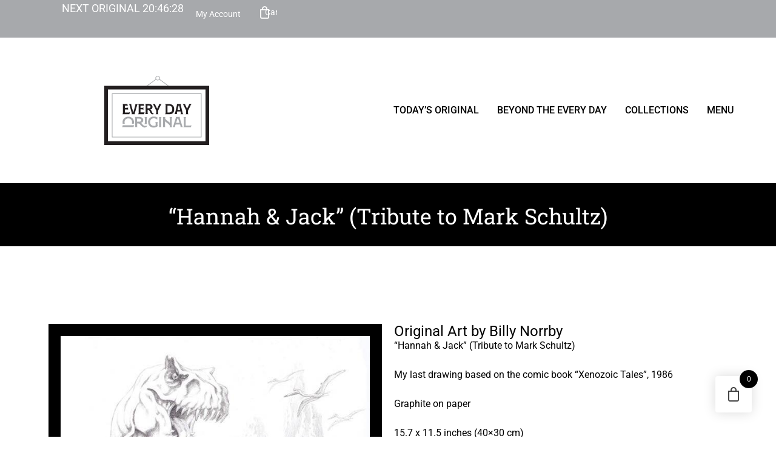

--- FILE ---
content_type: text/html; charset=UTF-8
request_url: https://everydayoriginal.com/product/hannah-jack-tribute-to-mark-schultz/
body_size: 34228
content:
<!DOCTYPE html>
<html lang="en-US">
<head>
	<meta charset="UTF-8">
	<meta name='robots' content='index, follow, max-image-preview:large, max-snippet:-1, max-video-preview:-1' />
<!-- This site has installed PayPal for WooCommerce v4.6.3 - https://www.angelleye.com/product/woocommerce-paypal-plugin/ -->

            <script data-no-defer="1" data-ezscrex="false" data-cfasync="false" data-pagespeed-no-defer data-cookieconsent="ignore">
                var ctPublicFunctions = {"_ajax_nonce":"7c06016ba6","_rest_nonce":"3e0d7c3c71","_ajax_url":"\/wp-admin\/admin-ajax.php","_rest_url":"https:\/\/everydayoriginal.com\/wp-json\/","data__cookies_type":"none","data__ajax_type":"rest","data__bot_detector_enabled":"1","data__frontend_data_log_enabled":1,"cookiePrefix":"","wprocket_detected":false,"host_url":"everydayoriginal.com","text__ee_click_to_select":"Click to select the whole data","text__ee_original_email":"The complete one is","text__ee_got_it":"Got it","text__ee_blocked":"Blocked","text__ee_cannot_connect":"Cannot connect","text__ee_cannot_decode":"Can not decode email. Unknown reason","text__ee_email_decoder":"CleanTalk email decoder","text__ee_wait_for_decoding":"The magic is on the way!","text__ee_decoding_process":"Please wait a few seconds while we decode the contact data."}
            </script>
        
            <script data-no-defer="1" data-ezscrex="false" data-cfasync="false" data-pagespeed-no-defer data-cookieconsent="ignore">
                var ctPublic = {"_ajax_nonce":"7c06016ba6","settings__forms__check_internal":"0","settings__forms__check_external":"0","settings__forms__force_protection":"0","settings__forms__search_test":"1","settings__forms__wc_add_to_cart":"1","settings__data__bot_detector_enabled":"1","settings__sfw__anti_crawler":0,"blog_home":"https:\/\/everydayoriginal.com\/","pixel__setting":"3","pixel__enabled":false,"pixel__url":null,"data__email_check_before_post":"1","data__email_check_exist_post":"1","data__cookies_type":"none","data__key_is_ok":true,"data__visible_fields_required":true,"wl_brandname":"Anti-Spam by CleanTalk","wl_brandname_short":"CleanTalk","ct_checkjs_key":299655523,"emailEncoderPassKey":"f2d3dc23192efd2ce8ac7287bca9b7ec","bot_detector_forms_excluded":"W10=","advancedCacheExists":false,"varnishCacheExists":false,"wc_ajax_add_to_cart":false}
            </script>
        <meta name="viewport" content="width=device-width, initial-scale=1">
	<!-- This site is optimized with the Yoast SEO plugin v26.7 - https://yoast.com/wordpress/plugins/seo/ -->
	<title>&quot;Hannah &amp; Jack&quot; (Tribute to Mark Schultz)- Original Art by Billy Norrby - Every Day Original</title>
	<meta name="description" content="&quot;Hannah &amp; Jack&quot; (Tribute to Mark Schultz), original art for sale by Billy Norrby - &quot;Hannah &amp; Jack&quot; (Tribute to Mark Schultz) My last drawing based on the comic book &quot;Xenozoic Tales&quot;, 1986 Graphite on paper 15.7 x 11.5 inches (40x30" />
	<link rel="canonical" href="https://everydayoriginal.com/product/hannah-jack-tribute-to-mark-schultz/" />
	<meta property="og:locale" content="en_US" />
	<meta property="og:type" content="article" />
	<meta property="og:title" content="&quot;Hannah &amp; Jack&quot; (Tribute to Mark Schultz)- Original Art by Billy Norrby - Every Day Original" />
	<meta property="og:description" content="&quot;Hannah &amp; Jack&quot; (Tribute to Mark Schultz), original art for sale by Billy Norrby - &quot;Hannah &amp; Jack&quot; (Tribute to Mark Schultz) My last drawing based on the comic book &quot;Xenozoic Tales&quot;, 1986 Graphite on paper 15.7 x 11.5 inches (40x30" />
	<meta property="og:url" content="https://everydayoriginal.com/product/hannah-jack-tribute-to-mark-schultz/" />
	<meta property="og:site_name" content="Every Day Original" />
	<meta property="article:publisher" content="https://www.facebook.com/everydayoriginal" />
	<meta property="article:modified_time" content="2022-08-23T21:40:55+00:00" />
	<meta property="og:image" content="https://everydayoriginal.com/wp-content/uploads/2020/01/billynorrby_hannah_jack.jpg" />
	<meta property="og:image:width" content="600" />
	<meta property="og:image:height" content="800" />
	<meta property="og:image:type" content="image/jpeg" />
	<meta name="twitter:card" content="summary_large_image" />
	<meta name="twitter:site" content="@everydayorig" />
	<script type="application/ld+json" class="yoast-schema-graph">{"@context":"https://schema.org","@graph":[{"@type":"WebPage","@id":"https://everydayoriginal.com/product/hannah-jack-tribute-to-mark-schultz/","url":"https://everydayoriginal.com/product/hannah-jack-tribute-to-mark-schultz/","name":"\"Hannah & Jack\" (Tribute to Mark Schultz)- Original Art by Billy Norrby - Every Day Original","isPartOf":{"@id":"https://everydayoriginal.com/#website"},"primaryImageOfPage":{"@id":"https://everydayoriginal.com/product/hannah-jack-tribute-to-mark-schultz/#primaryimage"},"image":{"@id":"https://everydayoriginal.com/product/hannah-jack-tribute-to-mark-schultz/#primaryimage"},"thumbnailUrl":"https://everydayoriginal.com/wp-content/uploads/2020/01/billynorrby_hannah_jack.jpg","datePublished":"2020-01-02T15:30:54+00:00","dateModified":"2022-08-23T21:40:55+00:00","description":"\"Hannah & Jack\" (Tribute to Mark Schultz), original art for sale by Billy Norrby - \"Hannah &amp; Jack\" (Tribute to Mark Schultz) My last drawing based on the comic book \"Xenozoic Tales\", 1986 Graphite on paper 15.7 x 11.5 inches (40x30","breadcrumb":{"@id":"https://everydayoriginal.com/product/hannah-jack-tribute-to-mark-schultz/#breadcrumb"},"inLanguage":"en-US","potentialAction":[{"@type":"ReadAction","target":["https://everydayoriginal.com/product/hannah-jack-tribute-to-mark-schultz/"]}]},{"@type":"ImageObject","inLanguage":"en-US","@id":"https://everydayoriginal.com/product/hannah-jack-tribute-to-mark-schultz/#primaryimage","url":"https://everydayoriginal.com/wp-content/uploads/2020/01/billynorrby_hannah_jack.jpg","contentUrl":"https://everydayoriginal.com/wp-content/uploads/2020/01/billynorrby_hannah_jack.jpg","width":600,"height":800,"caption":"\"Hannah & Jack\" by Billy Norrby"},{"@type":"BreadcrumbList","@id":"https://everydayoriginal.com/product/hannah-jack-tribute-to-mark-schultz/#breadcrumb","itemListElement":[{"@type":"ListItem","position":1,"name":"Home","item":"https://everydayoriginal.com/"},{"@type":"ListItem","position":2,"name":"Store","item":"https://everydayoriginal.com/alloriginals/"},{"@type":"ListItem","position":3,"name":"&#8220;Hannah &#038; Jack&#8221; (Tribute to Mark Schultz)"}]},{"@type":"WebSite","@id":"https://everydayoriginal.com/#website","url":"https://everydayoriginal.com/","name":"Every Day Original","description":"Original Art Every Day","publisher":{"@id":"https://everydayoriginal.com/#organization"},"potentialAction":[{"@type":"SearchAction","target":{"@type":"EntryPoint","urlTemplate":"https://everydayoriginal.com/?s={search_term_string}"},"query-input":{"@type":"PropertyValueSpecification","valueRequired":true,"valueName":"search_term_string"}}],"inLanguage":"en-US"},{"@type":"Organization","@id":"https://everydayoriginal.com/#organization","name":"Every Day Original","url":"https://everydayoriginal.com/","logo":{"@type":"ImageObject","inLanguage":"en-US","@id":"https://everydayoriginal.com/#/schema/logo/image/","url":"https://everydayoriginal.com/wp-content/uploads/2025/07/edo_logo_stacked.svg","contentUrl":"https://everydayoriginal.com/wp-content/uploads/2025/07/edo_logo_stacked.svg","width":172,"height":113,"caption":"Every Day Original"},"image":{"@id":"https://everydayoriginal.com/#/schema/logo/image/"},"sameAs":["https://www.facebook.com/everydayoriginal","https://x.com/everydayorig","https://www.instagram.com/everydayorig/"]}]}</script>
	<!-- / Yoast SEO plugin. -->


<link rel='dns-prefetch' href='//fd.cleantalk.org' />
<link href='https://fonts.gstatic.com' crossorigin rel='preconnect' />
<link href='https://fonts.googleapis.com' crossorigin rel='preconnect' />
<link rel="alternate" type="application/rss+xml" title="Every Day Original &raquo; Feed" href="https://everydayoriginal.com/feed/" />
<link rel="alternate" type="application/rss+xml" title="Every Day Original &raquo; Comments Feed" href="https://everydayoriginal.com/comments/feed/" />
<link rel="alternate" title="oEmbed (JSON)" type="application/json+oembed" href="https://everydayoriginal.com/wp-json/oembed/1.0/embed?url=https%3A%2F%2Feverydayoriginal.com%2Fproduct%2Fhannah-jack-tribute-to-mark-schultz%2F" />
<link rel="alternate" title="oEmbed (XML)" type="text/xml+oembed" href="https://everydayoriginal.com/wp-json/oembed/1.0/embed?url=https%3A%2F%2Feverydayoriginal.com%2Fproduct%2Fhannah-jack-tribute-to-mark-schultz%2F&#038;format=xml" />
<link rel="stylesheet" type="text/css" href="https://use.typekit.net/onw4scn.css"><style id='wp-img-auto-sizes-contain-inline-css'>
img:is([sizes=auto i],[sizes^="auto," i]){contain-intrinsic-size:3000px 1500px}
/*# sourceURL=wp-img-auto-sizes-contain-inline-css */
</style>
<link rel='stylesheet' id='dhwc-brand-slider-css' href='https://everydayoriginal.com/wp-content/plugins/dhvc-woocommerce/includes/dhwc-brand/assets/css/brand-slider.css?ver=6.9' media='all' />
<link rel='stylesheet' id='generate-fonts-css' href='//fonts.googleapis.com/css?family=Roboto:100,100italic,300,300italic,regular,italic,500,500italic,700,700italic,900,900italic' media='all' />
<style id='wp-emoji-styles-inline-css'>

	img.wp-smiley, img.emoji {
		display: inline !important;
		border: none !important;
		box-shadow: none !important;
		height: 1em !important;
		width: 1em !important;
		margin: 0 0.07em !important;
		vertical-align: -0.1em !important;
		background: none !important;
		padding: 0 !important;
	}
/*# sourceURL=wp-emoji-styles-inline-css */
</style>
<link rel='stylesheet' id='wp-block-library-css' href='https://everydayoriginal.com/wp-includes/css/dist/block-library/style.css?ver=6.9' media='all' />
<style id='classic-theme-styles-inline-css'>
/**
 * These rules are needed for backwards compatibility.
 * They should match the button element rules in the base theme.json file.
 */
.wp-block-button__link {
	color: #ffffff;
	background-color: #32373c;
	border-radius: 9999px; /* 100% causes an oval, but any explicit but really high value retains the pill shape. */

	/* This needs a low specificity so it won't override the rules from the button element if defined in theme.json. */
	box-shadow: none;
	text-decoration: none;

	/* The extra 2px are added to size solids the same as the outline versions.*/
	padding: calc(0.667em + 2px) calc(1.333em + 2px);

	font-size: 1.125em;
}

.wp-block-file__button {
	background: #32373c;
	color: #ffffff;
	text-decoration: none;
}

/*# sourceURL=/wp-includes/css/classic-themes.css */
</style>
<style id='global-styles-inline-css'>
:root{--wp--preset--aspect-ratio--square: 1;--wp--preset--aspect-ratio--4-3: 4/3;--wp--preset--aspect-ratio--3-4: 3/4;--wp--preset--aspect-ratio--3-2: 3/2;--wp--preset--aspect-ratio--2-3: 2/3;--wp--preset--aspect-ratio--16-9: 16/9;--wp--preset--aspect-ratio--9-16: 9/16;--wp--preset--color--black: #000000;--wp--preset--color--cyan-bluish-gray: #abb8c3;--wp--preset--color--white: #ffffff;--wp--preset--color--pale-pink: #f78da7;--wp--preset--color--vivid-red: #cf2e2e;--wp--preset--color--luminous-vivid-orange: #ff6900;--wp--preset--color--luminous-vivid-amber: #fcb900;--wp--preset--color--light-green-cyan: #7bdcb5;--wp--preset--color--vivid-green-cyan: #00d084;--wp--preset--color--pale-cyan-blue: #8ed1fc;--wp--preset--color--vivid-cyan-blue: #0693e3;--wp--preset--color--vivid-purple: #9b51e0;--wp--preset--color--contrast: var(--contrast);--wp--preset--color--contrast-2: var(--contrast-2);--wp--preset--color--contrast-3: var(--contrast-3);--wp--preset--color--base: var(--base);--wp--preset--color--base-2: var(--base-2);--wp--preset--color--base-3: var(--base-3);--wp--preset--color--accent: var(--accent);--wp--preset--gradient--vivid-cyan-blue-to-vivid-purple: linear-gradient(135deg,rgb(6,147,227) 0%,rgb(155,81,224) 100%);--wp--preset--gradient--light-green-cyan-to-vivid-green-cyan: linear-gradient(135deg,rgb(122,220,180) 0%,rgb(0,208,130) 100%);--wp--preset--gradient--luminous-vivid-amber-to-luminous-vivid-orange: linear-gradient(135deg,rgb(252,185,0) 0%,rgb(255,105,0) 100%);--wp--preset--gradient--luminous-vivid-orange-to-vivid-red: linear-gradient(135deg,rgb(255,105,0) 0%,rgb(207,46,46) 100%);--wp--preset--gradient--very-light-gray-to-cyan-bluish-gray: linear-gradient(135deg,rgb(238,238,238) 0%,rgb(169,184,195) 100%);--wp--preset--gradient--cool-to-warm-spectrum: linear-gradient(135deg,rgb(74,234,220) 0%,rgb(151,120,209) 20%,rgb(207,42,186) 40%,rgb(238,44,130) 60%,rgb(251,105,98) 80%,rgb(254,248,76) 100%);--wp--preset--gradient--blush-light-purple: linear-gradient(135deg,rgb(255,206,236) 0%,rgb(152,150,240) 100%);--wp--preset--gradient--blush-bordeaux: linear-gradient(135deg,rgb(254,205,165) 0%,rgb(254,45,45) 50%,rgb(107,0,62) 100%);--wp--preset--gradient--luminous-dusk: linear-gradient(135deg,rgb(255,203,112) 0%,rgb(199,81,192) 50%,rgb(65,88,208) 100%);--wp--preset--gradient--pale-ocean: linear-gradient(135deg,rgb(255,245,203) 0%,rgb(182,227,212) 50%,rgb(51,167,181) 100%);--wp--preset--gradient--electric-grass: linear-gradient(135deg,rgb(202,248,128) 0%,rgb(113,206,126) 100%);--wp--preset--gradient--midnight: linear-gradient(135deg,rgb(2,3,129) 0%,rgb(40,116,252) 100%);--wp--preset--font-size--small: 13px;--wp--preset--font-size--medium: 20px;--wp--preset--font-size--large: 36px;--wp--preset--font-size--x-large: 42px;--wp--preset--spacing--20: 0.44rem;--wp--preset--spacing--30: 0.67rem;--wp--preset--spacing--40: 1rem;--wp--preset--spacing--50: 1.5rem;--wp--preset--spacing--60: 2.25rem;--wp--preset--spacing--70: 3.38rem;--wp--preset--spacing--80: 5.06rem;--wp--preset--shadow--natural: 6px 6px 9px rgba(0, 0, 0, 0.2);--wp--preset--shadow--deep: 12px 12px 50px rgba(0, 0, 0, 0.4);--wp--preset--shadow--sharp: 6px 6px 0px rgba(0, 0, 0, 0.2);--wp--preset--shadow--outlined: 6px 6px 0px -3px rgb(255, 255, 255), 6px 6px rgb(0, 0, 0);--wp--preset--shadow--crisp: 6px 6px 0px rgb(0, 0, 0);}:where(.is-layout-flex){gap: 0.5em;}:where(.is-layout-grid){gap: 0.5em;}body .is-layout-flex{display: flex;}.is-layout-flex{flex-wrap: wrap;align-items: center;}.is-layout-flex > :is(*, div){margin: 0;}body .is-layout-grid{display: grid;}.is-layout-grid > :is(*, div){margin: 0;}:where(.wp-block-columns.is-layout-flex){gap: 2em;}:where(.wp-block-columns.is-layout-grid){gap: 2em;}:where(.wp-block-post-template.is-layout-flex){gap: 1.25em;}:where(.wp-block-post-template.is-layout-grid){gap: 1.25em;}.has-black-color{color: var(--wp--preset--color--black) !important;}.has-cyan-bluish-gray-color{color: var(--wp--preset--color--cyan-bluish-gray) !important;}.has-white-color{color: var(--wp--preset--color--white) !important;}.has-pale-pink-color{color: var(--wp--preset--color--pale-pink) !important;}.has-vivid-red-color{color: var(--wp--preset--color--vivid-red) !important;}.has-luminous-vivid-orange-color{color: var(--wp--preset--color--luminous-vivid-orange) !important;}.has-luminous-vivid-amber-color{color: var(--wp--preset--color--luminous-vivid-amber) !important;}.has-light-green-cyan-color{color: var(--wp--preset--color--light-green-cyan) !important;}.has-vivid-green-cyan-color{color: var(--wp--preset--color--vivid-green-cyan) !important;}.has-pale-cyan-blue-color{color: var(--wp--preset--color--pale-cyan-blue) !important;}.has-vivid-cyan-blue-color{color: var(--wp--preset--color--vivid-cyan-blue) !important;}.has-vivid-purple-color{color: var(--wp--preset--color--vivid-purple) !important;}.has-black-background-color{background-color: var(--wp--preset--color--black) !important;}.has-cyan-bluish-gray-background-color{background-color: var(--wp--preset--color--cyan-bluish-gray) !important;}.has-white-background-color{background-color: var(--wp--preset--color--white) !important;}.has-pale-pink-background-color{background-color: var(--wp--preset--color--pale-pink) !important;}.has-vivid-red-background-color{background-color: var(--wp--preset--color--vivid-red) !important;}.has-luminous-vivid-orange-background-color{background-color: var(--wp--preset--color--luminous-vivid-orange) !important;}.has-luminous-vivid-amber-background-color{background-color: var(--wp--preset--color--luminous-vivid-amber) !important;}.has-light-green-cyan-background-color{background-color: var(--wp--preset--color--light-green-cyan) !important;}.has-vivid-green-cyan-background-color{background-color: var(--wp--preset--color--vivid-green-cyan) !important;}.has-pale-cyan-blue-background-color{background-color: var(--wp--preset--color--pale-cyan-blue) !important;}.has-vivid-cyan-blue-background-color{background-color: var(--wp--preset--color--vivid-cyan-blue) !important;}.has-vivid-purple-background-color{background-color: var(--wp--preset--color--vivid-purple) !important;}.has-black-border-color{border-color: var(--wp--preset--color--black) !important;}.has-cyan-bluish-gray-border-color{border-color: var(--wp--preset--color--cyan-bluish-gray) !important;}.has-white-border-color{border-color: var(--wp--preset--color--white) !important;}.has-pale-pink-border-color{border-color: var(--wp--preset--color--pale-pink) !important;}.has-vivid-red-border-color{border-color: var(--wp--preset--color--vivid-red) !important;}.has-luminous-vivid-orange-border-color{border-color: var(--wp--preset--color--luminous-vivid-orange) !important;}.has-luminous-vivid-amber-border-color{border-color: var(--wp--preset--color--luminous-vivid-amber) !important;}.has-light-green-cyan-border-color{border-color: var(--wp--preset--color--light-green-cyan) !important;}.has-vivid-green-cyan-border-color{border-color: var(--wp--preset--color--vivid-green-cyan) !important;}.has-pale-cyan-blue-border-color{border-color: var(--wp--preset--color--pale-cyan-blue) !important;}.has-vivid-cyan-blue-border-color{border-color: var(--wp--preset--color--vivid-cyan-blue) !important;}.has-vivid-purple-border-color{border-color: var(--wp--preset--color--vivid-purple) !important;}.has-vivid-cyan-blue-to-vivid-purple-gradient-background{background: var(--wp--preset--gradient--vivid-cyan-blue-to-vivid-purple) !important;}.has-light-green-cyan-to-vivid-green-cyan-gradient-background{background: var(--wp--preset--gradient--light-green-cyan-to-vivid-green-cyan) !important;}.has-luminous-vivid-amber-to-luminous-vivid-orange-gradient-background{background: var(--wp--preset--gradient--luminous-vivid-amber-to-luminous-vivid-orange) !important;}.has-luminous-vivid-orange-to-vivid-red-gradient-background{background: var(--wp--preset--gradient--luminous-vivid-orange-to-vivid-red) !important;}.has-very-light-gray-to-cyan-bluish-gray-gradient-background{background: var(--wp--preset--gradient--very-light-gray-to-cyan-bluish-gray) !important;}.has-cool-to-warm-spectrum-gradient-background{background: var(--wp--preset--gradient--cool-to-warm-spectrum) !important;}.has-blush-light-purple-gradient-background{background: var(--wp--preset--gradient--blush-light-purple) !important;}.has-blush-bordeaux-gradient-background{background: var(--wp--preset--gradient--blush-bordeaux) !important;}.has-luminous-dusk-gradient-background{background: var(--wp--preset--gradient--luminous-dusk) !important;}.has-pale-ocean-gradient-background{background: var(--wp--preset--gradient--pale-ocean) !important;}.has-electric-grass-gradient-background{background: var(--wp--preset--gradient--electric-grass) !important;}.has-midnight-gradient-background{background: var(--wp--preset--gradient--midnight) !important;}.has-small-font-size{font-size: var(--wp--preset--font-size--small) !important;}.has-medium-font-size{font-size: var(--wp--preset--font-size--medium) !important;}.has-large-font-size{font-size: var(--wp--preset--font-size--large) !important;}.has-x-large-font-size{font-size: var(--wp--preset--font-size--x-large) !important;}
:where(.wp-block-post-template.is-layout-flex){gap: 1.25em;}:where(.wp-block-post-template.is-layout-grid){gap: 1.25em;}
:where(.wp-block-term-template.is-layout-flex){gap: 1.25em;}:where(.wp-block-term-template.is-layout-grid){gap: 1.25em;}
:where(.wp-block-columns.is-layout-flex){gap: 2em;}:where(.wp-block-columns.is-layout-grid){gap: 2em;}
:root :where(.wp-block-pullquote){font-size: 1.5em;line-height: 1.6;}
/*# sourceURL=global-styles-inline-css */
</style>
<link rel='stylesheet' id='cleantalk-public-css-css' href='https://everydayoriginal.com/wp-content/plugins/cleantalk-spam-protect/css/cleantalk-public.min.css?ver=6.70.1_1768501652' media='all' />
<link rel='stylesheet' id='cleantalk-email-decoder-css-css' href='https://everydayoriginal.com/wp-content/plugins/cleantalk-spam-protect/css/cleantalk-email-decoder.min.css?ver=6.70.1_1768501652' media='all' />
<link rel='stylesheet' id='photoswipe-css' href='https://everydayoriginal.com/wp-content/plugins/woocommerce/assets/css/photoswipe/photoswipe.min.css?ver=10.4.3' media='all' />
<link rel='stylesheet' id='photoswipe-default-skin-css' href='https://everydayoriginal.com/wp-content/plugins/woocommerce/assets/css/photoswipe/default-skin/default-skin.min.css?ver=10.4.3' media='all' />
<link rel='stylesheet' id='woocommerce-layout-css' href='https://everydayoriginal.com/wp-content/plugins/woocommerce/assets/css/woocommerce-layout.css?ver=10.4.3' media='all' />
<link rel='stylesheet' id='woocommerce-smallscreen-css' href='https://everydayoriginal.com/wp-content/plugins/woocommerce/assets/css/woocommerce-smallscreen.css?ver=10.4.3' media='only screen and (max-width: 768px)' />
<link rel='stylesheet' id='woocommerce-general-css' href='https://everydayoriginal.com/wp-content/plugins/woocommerce/assets/css/woocommerce.css?ver=10.4.3' media='all' />
<style id='woocommerce-general-inline-css'>
.woocommerce .page-header-image-single {display: none;}.woocommerce .entry-content,.woocommerce .product .entry-summary {margin-top: 0;}.related.products {clear: both;}.checkout-subscribe-prompt.clear {visibility: visible;height: initial;width: initial;}@media (max-width:768px) {.woocommerce .woocommerce-ordering,.woocommerce-page .woocommerce-ordering {float: none;}.woocommerce .woocommerce-ordering select {max-width: 100%;}.woocommerce ul.products li.product,.woocommerce-page ul.products li.product,.woocommerce-page[class*=columns-] ul.products li.product,.woocommerce[class*=columns-] ul.products li.product {width: 100%;float: none;}}
/*# sourceURL=woocommerce-general-inline-css */
</style>
<style id='woocommerce-inline-inline-css'>
.woocommerce form .form-row .required { visibility: visible; }
/*# sourceURL=woocommerce-inline-inline-css */
</style>
<link rel='stylesheet' id='ppress-frontend-css' href='https://everydayoriginal.com/wp-content/plugins/wp-user-avatar/assets/css/frontend.css?ver=4.16.8' media='all' />
<link rel='stylesheet' id='ppress-flatpickr-css' href='https://everydayoriginal.com/wp-content/plugins/wp-user-avatar/assets/flatpickr/flatpickr.min.css?ver=4.16.8' media='all' />
<link rel='stylesheet' id='ppress-select2-css' href='https://everydayoriginal.com/wp-content/plugins/wp-user-avatar/assets/select2/select2.min.css?ver=6.9' media='all' />
<link rel='stylesheet' id='dhwc-layout-css' href='https://everydayoriginal.com/wp-content/plugins/dhvc-woocommerce/assets/css/style.css?ver=6.9' media='all' />
<link rel='stylesheet' id='gateway-css' href='https://everydayoriginal.com/wp-content/plugins/woocommerce-paypal-payments/modules/ppcp-button/assets/css/gateway.css?ver=3.3.2' media='all' />
<link rel='stylesheet' id='hint-css' href='https://everydayoriginal.com/wp-content/plugins/woo-fly-cart/assets/hint/hint.min.css?ver=6.9' media='all' />
<link rel='stylesheet' id='perfect-scrollbar-css' href='https://everydayoriginal.com/wp-content/plugins/woo-fly-cart/assets/perfect-scrollbar/css/perfect-scrollbar.min.css?ver=6.9' media='all' />
<link rel='stylesheet' id='perfect-scrollbar-wpc-css' href='https://everydayoriginal.com/wp-content/plugins/woo-fly-cart/assets/perfect-scrollbar/css/custom-theme.css?ver=6.9' media='all' />
<link rel='stylesheet' id='woofc-fonts-css' href='https://everydayoriginal.com/wp-content/plugins/woo-fly-cart/assets/css/fonts.css?ver=6.9' media='all' />
<link rel='stylesheet' id='woofc-frontend-css' href='https://everydayoriginal.com/wp-content/plugins/woo-fly-cart/assets/css/frontend.css?ver=5.9.9' media='all' />
<style id='woofc-frontend-inline-css'>
.woofc-area.woofc-style-01 .woofc-inner, .woofc-area.woofc-style-03 .woofc-inner, .woofc-area.woofc-style-02 .woofc-area-bot .woofc-action .woofc-action-inner > div a:hover, .woofc-area.woofc-style-04 .woofc-area-bot .woofc-action .woofc-action-inner > div a:hover {
                            background-color: #000000;
                        }

                        .woofc-area.woofc-style-01 .woofc-area-bot .woofc-action .woofc-action-inner > div a, .woofc-area.woofc-style-02 .woofc-area-bot .woofc-action .woofc-action-inner > div a, .woofc-area.woofc-style-03 .woofc-area-bot .woofc-action .woofc-action-inner > div a, .woofc-area.woofc-style-04 .woofc-area-bot .woofc-action .woofc-action-inner > div a {
                            outline: none;
                            color: #000000;
                        }

                        .woofc-area.woofc-style-02 .woofc-area-bot .woofc-action .woofc-action-inner > div a, .woofc-area.woofc-style-04 .woofc-area-bot .woofc-action .woofc-action-inner > div a {
                            border-color: #000000;
                        }

                        .woofc-area.woofc-style-05 .woofc-inner{
                            background-color: #000000;
                            background-image: url('');
                            background-size: cover;
                            background-position: center;
                            background-repeat: no-repeat;
                        }
                        
                        .woofc-count span {
                            background-color: #000000;
                        }
/*# sourceURL=woofc-frontend-inline-css */
</style>
<link rel='stylesheet' id='parent-style-css' href='https://everydayoriginal.com/wp-content/themes/generatepress/style.css?ver=6.9' media='all' />
<link rel='stylesheet' id='generate-widget-areas-css' href='https://everydayoriginal.com/wp-content/themes/generatepress/assets/css/components/widget-areas.css?ver=3.5.1' media='all' />
<link rel='stylesheet' id='generate-style-css' href='https://everydayoriginal.com/wp-content/themes/generatepress/assets/css/main.css?ver=3.5.1' media='all' />
<style id='generate-style-inline-css'>
body{background-color:#ffffff;color:#3a3a3a;}a{color:#1e73be;}a:hover, a:focus, a:active{color:#d92727;}.grid-container{max-width:1400px;}.wp-block-group__inner-container{max-width:1400px;margin-left:auto;margin-right:auto;}:root{--contrast:#222222;--contrast-2:#575760;--contrast-3:#b2b2be;--base:#f0f0f0;--base-2:#f7f8f9;--base-3:#ffffff;--accent:#1e73be;}:root .has-contrast-color{color:var(--contrast);}:root .has-contrast-background-color{background-color:var(--contrast);}:root .has-contrast-2-color{color:var(--contrast-2);}:root .has-contrast-2-background-color{background-color:var(--contrast-2);}:root .has-contrast-3-color{color:var(--contrast-3);}:root .has-contrast-3-background-color{background-color:var(--contrast-3);}:root .has-base-color{color:var(--base);}:root .has-base-background-color{background-color:var(--base);}:root .has-base-2-color{color:var(--base-2);}:root .has-base-2-background-color{background-color:var(--base-2);}:root .has-base-3-color{color:var(--base-3);}:root .has-base-3-background-color{background-color:var(--base-3);}:root .has-accent-color{color:var(--accent);}:root .has-accent-background-color{background-color:var(--accent);}body, button, input, select, textarea{font-family:"Roboto", sans-serif;}body{line-height:1.5;}.entry-content > [class*="wp-block-"]:not(:last-child):not(.wp-block-heading){margin-bottom:1.5em;}.main-navigation a, .menu-toggle{font-weight:bold;text-transform:uppercase;}.main-navigation .main-nav ul ul li a{font-size:14px;}.sidebar .widget, .footer-widgets .widget{font-size:17px;}@media (max-width:768px){h1{font-size:31px;}h2{font-size:27px;}h3{font-size:24px;}h4{font-size:22px;}h5{font-size:19px;}}.top-bar{background-color:var(--contrast);color:var(--base-3);}.top-bar a{color:var(--base-3);}.top-bar a:hover{color:var(--contrast);}.site-header{background-color:#ffffff;}.main-title a,.main-title a:hover{color:#222222;}.site-description{color:#757575;}.mobile-menu-control-wrapper .menu-toggle,.mobile-menu-control-wrapper .menu-toggle:hover,.mobile-menu-control-wrapper .menu-toggle:focus,.has-inline-mobile-toggle #site-navigation.toggled{background-color:rgba(0, 0, 0, 0.02);}.main-navigation,.main-navigation ul ul{background-color:#ffffff;}.main-navigation .main-nav ul li a, .main-navigation .menu-toggle, .main-navigation .menu-bar-items{color:#000000;}.main-navigation .main-nav ul li:not([class*="current-menu-"]):hover > a, .main-navigation .main-nav ul li:not([class*="current-menu-"]):focus > a, .main-navigation .main-nav ul li.sfHover:not([class*="current-menu-"]) > a, .main-navigation .menu-bar-item:hover > a, .main-navigation .menu-bar-item.sfHover > a{color:#d92727;}button.menu-toggle:hover,button.menu-toggle:focus{color:#000000;}.main-navigation .main-nav ul li[class*="current-menu-"] > a{color:#d92727;}.navigation-search input[type="search"],.navigation-search input[type="search"]:active, .navigation-search input[type="search"]:focus, .main-navigation .main-nav ul li.search-item.active > a, .main-navigation .menu-bar-items .search-item.active > a{color:#d92727;}.main-navigation ul ul{background-color:#eaeaea;}.main-navigation .main-nav ul ul li a{color:#515151;}.main-navigation .main-nav ul ul li:not([class*="current-menu-"]):hover > a,.main-navigation .main-nav ul ul li:not([class*="current-menu-"]):focus > a, .main-navigation .main-nav ul ul li.sfHover:not([class*="current-menu-"]) > a{color:#7a8896;background-color:#eaeaea;}.main-navigation .main-nav ul ul li[class*="current-menu-"] > a{color:#7a8896;background-color:#eaeaea;}.entry-title a{color:#222222;}.entry-title a:hover{color:#55555e;}.entry-meta{color:#595959;}.footer-widgets{color:#ffffff;background-color:#3a3a3a;}.footer-widgets a{color:#ffffff;}.footer-widgets .widget-title{color:#ffffff;}.site-info{color:#ffffff;background-color:#222222;}.site-info a{color:#ffffff;}.site-info a:hover{color:#d3d3d3;}.footer-bar .widget_nav_menu .current-menu-item a{color:#d3d3d3;}input[type="text"],input[type="email"],input[type="url"],input[type="password"],input[type="search"],input[type="tel"],input[type="number"],textarea,select{color:#666666;background-color:#fafafa;border-color:#cccccc;}input[type="text"]:focus,input[type="email"]:focus,input[type="url"]:focus,input[type="password"]:focus,input[type="search"]:focus,input[type="tel"]:focus,input[type="number"]:focus,textarea:focus,select:focus{color:#666666;background-color:#ffffff;border-color:#bfbfbf;}button,html input[type="button"],input[type="reset"],input[type="submit"],a.button,a.wp-block-button__link:not(.has-background){color:#ffffff;background-color:#55555e;}button:hover,html input[type="button"]:hover,input[type="reset"]:hover,input[type="submit"]:hover,a.button:hover,button:focus,html input[type="button"]:focus,input[type="reset"]:focus,input[type="submit"]:focus,a.button:focus,a.wp-block-button__link:not(.has-background):active,a.wp-block-button__link:not(.has-background):focus,a.wp-block-button__link:not(.has-background):hover{color:#ffffff;background-color:#3f4047;}a.generate-back-to-top{background-color:rgba( 0,0,0,0.4 );color:#ffffff;}a.generate-back-to-top:hover,a.generate-back-to-top:focus{background-color:rgba( 0,0,0,0.6 );color:#ffffff;}:root{--gp-search-modal-bg-color:var(--base-3);--gp-search-modal-text-color:var(--contrast);--gp-search-modal-overlay-bg-color:rgba(0,0,0,0.2);}@media (max-width: 768px){.main-navigation .menu-bar-item:hover > a, .main-navigation .menu-bar-item.sfHover > a{background:none;color:#000000;}}.inside-top-bar{padding:10px;}.inside-header{padding:10px 0px 20px 0px;}.nav-below-header .main-navigation .inside-navigation.grid-container, .nav-above-header .main-navigation .inside-navigation.grid-container{padding:0px 20px 0px 20px;}.separate-containers .inside-article, .separate-containers .comments-area, .separate-containers .page-header, .separate-containers .paging-navigation, .one-container .site-content, .inside-page-header{padding:0px 0px 60px 0px;}.site-main .wp-block-group__inner-container{padding:0px 0px 60px 0px;}.separate-containers .paging-navigation{padding-top:20px;padding-bottom:20px;}.entry-content .alignwide, body:not(.no-sidebar) .entry-content .alignfull{margin-left:-0px;width:calc(100% + 0px);max-width:calc(100% + 0px);}.one-container.right-sidebar .site-main,.one-container.both-right .site-main{margin-right:0px;}.one-container.left-sidebar .site-main,.one-container.both-left .site-main{margin-left:0px;}.one-container.both-sidebars .site-main{margin:0px;}.one-container.archive .post:not(:last-child):not(.is-loop-template-item), .one-container.blog .post:not(:last-child):not(.is-loop-template-item){padding-bottom:60px;}.rtl .menu-item-has-children .dropdown-menu-toggle{padding-left:20px;}.rtl .main-navigation .main-nav ul li.menu-item-has-children > a{padding-right:20px;}.inside-site-info{padding:0px;}@media (max-width:768px){.separate-containers .inside-article, .separate-containers .comments-area, .separate-containers .page-header, .separate-containers .paging-navigation, .one-container .site-content, .inside-page-header{padding:10px 30px 30px 30px;}.site-main .wp-block-group__inner-container{padding:10px 30px 30px 30px;}.inside-site-info{padding-right:10px;padding-left:10px;}.entry-content .alignwide, body:not(.no-sidebar) .entry-content .alignfull{margin-left:-30px;width:calc(100% + 60px);max-width:calc(100% + 60px);}.one-container .site-main .paging-navigation{margin-bottom:20px;}}.is-right-sidebar{width:25%;}.is-left-sidebar{width:25%;}.site-content .content-area{width:100%;}@media (max-width: 768px){.main-navigation .menu-toggle,.sidebar-nav-mobile:not(#sticky-placeholder){display:block;}.main-navigation ul,.gen-sidebar-nav,.main-navigation:not(.slideout-navigation):not(.toggled) .main-nav > ul,.has-inline-mobile-toggle #site-navigation .inside-navigation > *:not(.navigation-search):not(.main-nav){display:none;}.nav-align-right .inside-navigation,.nav-align-center .inside-navigation{justify-content:space-between;}.has-inline-mobile-toggle .mobile-menu-control-wrapper{display:flex;flex-wrap:wrap;}.has-inline-mobile-toggle .inside-header{flex-direction:row;text-align:left;flex-wrap:wrap;}.has-inline-mobile-toggle .header-widget,.has-inline-mobile-toggle #site-navigation{flex-basis:100%;}.nav-float-left .has-inline-mobile-toggle #site-navigation{order:10;}}
.elementor-template-full-width .site-content{display:block;}
.main-navigation .navigation-logo img {height:60px;}@media (max-width: 1410px) {.main-navigation .navigation-logo.site-logo {margin-left:0;}body.sticky-menu-logo.nav-float-left .main-navigation .site-logo.navigation-logo {margin-right:0;}}.main-navigation .main-nav ul li a,.menu-toggle,.main-navigation .mobile-bar-items a{transition: line-height 300ms ease}.main-navigation.toggled .main-nav > ul{background-color: #ffffff}.sticky-enabled .gen-sidebar-nav.is_stuck .main-navigation {margin-bottom: 0px;}.sticky-enabled .gen-sidebar-nav.is_stuck {z-index: 500;}.sticky-enabled .main-navigation.is_stuck {box-shadow: 0 2px 2px -2px rgba(0, 0, 0, .2);}.navigation-stick:not(.gen-sidebar-nav) {left: 0;right: 0;width: 100% !important;}@media (max-width: 768px){#sticky-placeholder{height:0;overflow:hidden;}.has-inline-mobile-toggle #site-navigation.toggled{margin-top:0;}.has-inline-mobile-menu #site-navigation.toggled .main-nav > ul{top:1.5em;}}.nav-float-right .navigation-stick {width: 100% !important;left: 0;}.nav-float-right .navigation-stick .navigation-branding {margin-right: auto;}.main-navigation.has-sticky-branding:not(.grid-container) .inside-navigation:not(.grid-container) .navigation-branding{margin-left: 10px;}.main-navigation.navigation-stick.has-sticky-branding .inside-navigation.grid-container{padding-left:0px;padding-right:0px;}@media (max-width:768px){.main-navigation.navigation-stick.has-sticky-branding .inside-navigation.grid-container{padding-left:0;padding-right:0;}}
.post-image:not(:first-child), .page-content:not(:first-child), .entry-content:not(:first-child), .entry-summary:not(:first-child), footer.entry-meta{margin-top:0em;}.post-image-above-header .inside-article div.featured-image, .post-image-above-header .inside-article div.post-image{margin-bottom:0em;}
/*# sourceURL=generate-style-inline-css */
</style>
<link rel='stylesheet' id='font-awesome-css' href='https://everydayoriginal.com/wp-content/plugins/elementor/assets/lib/font-awesome/css/font-awesome.css?ver=4.7.0' media='all' />
<link rel='stylesheet' id='generate-child-css' href='https://everydayoriginal.com/wp-content/themes/generatepress-child/style.css?ver=1615221474' media='all' />
<link rel='stylesheet' id='elementor-frontend-css' href='https://everydayoriginal.com/wp-content/plugins/elementor/assets/css/frontend.css?ver=3.34.2' media='all' />
<link rel='stylesheet' id='widget-nav-menu-css' href='https://everydayoriginal.com/wp-content/plugins/elementor-pro/assets/css/widget-nav-menu.min.css?ver=3.34.1' media='all' />
<link rel='stylesheet' id='widget-image-css' href='https://everydayoriginal.com/wp-content/plugins/elementor/assets/css/widget-image.min.css?ver=3.34.2' media='all' />
<link rel='stylesheet' id='e-sticky-css' href='https://everydayoriginal.com/wp-content/plugins/elementor-pro/assets/css/modules/sticky.css?ver=3.34.1' media='all' />
<link rel='stylesheet' id='widget-heading-css' href='https://everydayoriginal.com/wp-content/plugins/elementor/assets/css/widget-heading.min.css?ver=3.34.2' media='all' />
<link rel='stylesheet' id='widget-woocommerce-product-price-css' href='https://everydayoriginal.com/wp-content/plugins/elementor-pro/assets/css/widget-woocommerce-product-price.min.css?ver=3.34.1' media='all' />
<link rel='stylesheet' id='widget-author-box-css' href='https://everydayoriginal.com/wp-content/plugins/elementor-pro/assets/css/widget-author-box.min.css?ver=3.34.1' media='all' />
<link rel='stylesheet' id='widget-loop-common-css' href='https://everydayoriginal.com/wp-content/plugins/elementor-pro/assets/css/widget-loop-common.min.css?ver=3.34.1' media='all' />
<link rel='stylesheet' id='widget-loop-grid-css' href='https://everydayoriginal.com/wp-content/plugins/elementor-pro/assets/css/widget-loop-grid.min.css?ver=3.34.1' media='all' />
<link rel='stylesheet' id='elementor-post-44066-css' href='https://everydayoriginal.com/wp-content/uploads/elementor/css/post-44066.css?ver=1769017131' media='all' />
<link rel='stylesheet' id='font-awesome-5-all-css' href='https://everydayoriginal.com/wp-content/plugins/elementor/assets/lib/font-awesome/css/all.css?ver=3.34.2' media='all' />
<link rel='stylesheet' id='font-awesome-4-shim-css' href='https://everydayoriginal.com/wp-content/plugins/elementor/assets/lib/font-awesome/css/v4-shims.css?ver=3.34.2' media='all' />
<link rel='stylesheet' id='elementor-post-45324-css' href='https://everydayoriginal.com/wp-content/uploads/elementor/css/post-45324.css?ver=1769017131' media='all' />
<link rel='stylesheet' id='elementor-post-45855-css' href='https://everydayoriginal.com/wp-content/uploads/elementor/css/post-45855.css?ver=1769187303' media='all' />
<link rel='stylesheet' id='smartcountdown-counter-style-css' href='https://everydayoriginal.com/wp-content/plugins/smart-countdown-fx/css/smartcountdown.css?ver=6.9' media='all' />
<link rel='stylesheet' id='js_composer_front-css' href='https://everydayoriginal.com/wp-content/plugins/js_composer/assets/css/js_composer.min.css?ver=8.5' media='all' />
<link rel='stylesheet' id='dhvc-woocommerce-page-awesome-css' href='https://everydayoriginal.com/wp-content/plugins/dhvc-woocommerce-page/assets/fonts/awesome/css/font-awesome.min.css?ver=4.0.3' media='all' />
<link rel='stylesheet' id='dhvc-woocommerce-page-css' href='https://everydayoriginal.com/wp-content/plugins/dhvc-woocommerce-page/assets/css/style.css?ver=3.0.6' media='all' />
<link rel='stylesheet' id='generate-blog-images-css' href='https://everydayoriginal.com/wp-content/plugins/gp-premium/blog/functions/css/featured-images.css?ver=1.12.3' media='all' />
<link rel='stylesheet' id='generate-secondary-nav-css' href='https://everydayoriginal.com/wp-content/plugins/gp-premium/secondary-nav/functions/css/main.css?ver=1.12.3' media='all' />
<style id='generate-secondary-nav-inline-css'>
.secondary-navigation{background-color:#636363;}.secondary-nav-below-header .secondary-navigation .inside-navigation.grid-container, .secondary-nav-above-header .secondary-navigation .inside-navigation.grid-container{padding:0px 20px 0px 20px;}.secondary-navigation .main-nav ul li a,.secondary-navigation .menu-toggle,.secondary-menu-bar-items .menu-bar-item > a{color:#ffffff;}.secondary-navigation .secondary-menu-bar-items{color:#ffffff;}button.secondary-menu-toggle:hover,button.secondary-menu-toggle:focus{color:#ffffff;}.widget-area .secondary-navigation{margin-bottom:20px;}.secondary-navigation ul ul{background-color:#303030;top:auto;}.secondary-navigation .main-nav ul ul li a{color:#ffffff;}.secondary-navigation .main-nav ul li:hover > a,.secondary-navigation .main-nav ul li:focus > a,.secondary-navigation .main-nav ul li.sfHover > a,.secondary-menu-bar-items .menu-bar-item:hover > a{color:#ffffff;background-color:#303030;}.secondary-navigation .main-nav ul ul li:hover > a,.secondary-navigation .main-nav ul ul li:focus > a,.secondary-navigation .main-nav ul ul li.sfHover > a{color:#ffffff;background-color:#474747;}.secondary-navigation .main-nav ul li[class*="current-menu-"] > a, .secondary-navigation .main-nav ul li[class*="current-menu-"] > a:hover,.secondary-navigation .main-nav ul li[class*="current-menu-"].sfHover > a{color:#222222;background-color:#ffffff;}.secondary-navigation .main-nav ul ul li[class*="current-menu-"] > a,.secondary-navigation .main-nav ul ul li[class*="current-menu-"] > a:hover,.secondary-navigation .main-nav ul ul li[class*="current-menu-"].sfHover > a{color:#ffffff;background-color:#474747;}.secondary-navigation.toggled .dropdown-menu-toggle:before{display:none;}@media (max-width: 768px) {.secondary-menu-bar-items .menu-bar-item:hover > a{background: none;color: #ffffff;}}
/*# sourceURL=generate-secondary-nav-inline-css */
</style>
<link rel='stylesheet' id='generate-secondary-nav-mobile-css' href='https://everydayoriginal.com/wp-content/plugins/gp-premium/secondary-nav/functions/css/main-mobile.css?ver=1.12.3' media='all' />
<link rel='stylesheet' id='generate-menu-logo-css' href='https://everydayoriginal.com/wp-content/plugins/gp-premium/menu-plus/functions/css/menu-logo.css?ver=1.12.3' media='all' />
<style id='generate-menu-logo-inline-css'>
@media (max-width: 768px){.sticky-menu-logo .navigation-stick:not(.mobile-header-navigation) .menu-toggle,.menu-logo .main-navigation:not(.mobile-header-navigation) .menu-toggle{display:inline-block;clear:none;width:auto;float:right;}.sticky-menu-logo .navigation-stick:not(.mobile-header-navigation) .mobile-bar-items,.menu-logo .main-navigation:not(.mobile-header-navigation) .mobile-bar-items{position:relative;float:right;}.regular-menu-logo .main-navigation:not(.navigation-stick):not(.mobile-header-navigation) .menu-toggle{display:inline-block;clear:none;width:auto;float:right;}.regular-menu-logo .main-navigation:not(.navigation-stick):not(.mobile-header-navigation) .mobile-bar-items{position:relative;float:right;}body[class*="nav-float-"].menu-logo-enabled:not(.sticky-menu-logo) .main-navigation .main-nav{display:block;}.sticky-menu-logo.nav-float-left .navigation-stick:not(.mobile-header-navigation) .menu-toggle,.menu-logo.nav-float-left .main-navigation:not(.mobile-header-navigation) .menu-toggle,.regular-menu-logo.nav-float-left .main-navigation:not(.navigation-stick):not(.mobile-header-navigation) .menu-toggle{float:left;}}
/*# sourceURL=generate-menu-logo-inline-css */
</style>
<link rel='stylesheet' id='elementor-gf-local-robotoslab-css' href='https://everydayoriginal.com/wp-content/uploads/elementor/google-fonts/css/robotoslab.css?ver=1751901323' media='all' />
<link rel='stylesheet' id='elementor-gf-local-roboto-css' href='https://everydayoriginal.com/wp-content/uploads/elementor/google-fonts/css/roboto.css?ver=1751901300' media='all' />
<link rel='stylesheet' id='elementor-gf-poppins-css' href='https://fonts.googleapis.com/css?family=Poppins:100,100italic,200,200italic,300,300italic,400,400italic,500,500italic,600,600italic,700,700italic,800,800italic,900,900italic&#038;display=swap' media='all' />
<script src="https://everydayoriginal.com/wp-includes/js/jquery/jquery.js?ver=3.7.1" id="jquery-core-js"></script>
<script src="https://everydayoriginal.com/wp-includes/js/jquery/jquery-migrate.js?ver=3.4.1" id="jquery-migrate-js"></script>
<script src="https://everydayoriginal.com/wp-content/plugins/cleantalk-spam-protect/js/apbct-public-bundle.min.js?ver=6.70.1_1768501652" id="apbct-public-bundle.min-js-js"></script>
<script src="https://fd.cleantalk.org/ct-bot-detector-wrapper.js?ver=6.70.1" id="ct_bot_detector-js" defer data-wp-strategy="defer"></script>
<script src="https://everydayoriginal.com/wp-content/plugins/woocommerce/assets/js/zoom/jquery.zoom.js?ver=1.7.21-wc.10.4.3" id="wc-zoom-js" defer data-wp-strategy="defer"></script>
<script src="https://everydayoriginal.com/wp-content/plugins/woocommerce/assets/js/flexslider/jquery.flexslider.js?ver=2.7.2-wc.10.4.3" id="wc-flexslider-js" defer data-wp-strategy="defer"></script>
<script src="https://everydayoriginal.com/wp-content/plugins/woocommerce/assets/js/photoswipe/photoswipe.js?ver=4.1.1-wc.10.4.3" id="wc-photoswipe-js" defer data-wp-strategy="defer"></script>
<script src="https://everydayoriginal.com/wp-content/plugins/woocommerce/assets/js/photoswipe/photoswipe-ui-default.js?ver=4.1.1-wc.10.4.3" id="wc-photoswipe-ui-default-js" defer data-wp-strategy="defer"></script>
<script id="wc-single-product-js-extra">
var wc_single_product_params = {"i18n_required_rating_text":"Please select a rating","i18n_rating_options":["1 of 5 stars","2 of 5 stars","3 of 5 stars","4 of 5 stars","5 of 5 stars"],"i18n_product_gallery_trigger_text":"View full-screen image gallery","review_rating_required":"yes","flexslider":{"rtl":false,"animation":"slide","smoothHeight":true,"directionNav":false,"controlNav":"thumbnails","slideshow":false,"animationSpeed":500,"animationLoop":false,"allowOneSlide":false},"zoom_enabled":"1","zoom_options":[],"photoswipe_enabled":"1","photoswipe_options":{"shareEl":false,"closeOnScroll":false,"history":false,"hideAnimationDuration":0,"showAnimationDuration":0},"flexslider_enabled":"1"};
//# sourceURL=wc-single-product-js-extra
</script>
<script src="https://everydayoriginal.com/wp-content/plugins/woocommerce/assets/js/frontend/single-product.js?ver=10.4.3" id="wc-single-product-js" defer data-wp-strategy="defer"></script>
<script src="https://everydayoriginal.com/wp-content/plugins/woocommerce/assets/js/jquery-blockui/jquery.blockUI.js?ver=2.7.0-wc.10.4.3" id="wc-jquery-blockui-js" defer data-wp-strategy="defer"></script>
<script src="https://everydayoriginal.com/wp-content/plugins/woocommerce/assets/js/js-cookie/js.cookie.js?ver=2.1.4-wc.10.4.3" id="wc-js-cookie-js" data-wp-strategy="defer"></script>
<script id="woocommerce-js-extra">
var woocommerce_params = {"ajax_url":"/wp-admin/admin-ajax.php","wc_ajax_url":"/?wc-ajax=%%endpoint%%","i18n_password_show":"Show password","i18n_password_hide":"Hide password"};
//# sourceURL=woocommerce-js-extra
</script>
<script src="https://everydayoriginal.com/wp-content/plugins/woocommerce/assets/js/frontend/woocommerce.js?ver=10.4.3" id="woocommerce-js" defer data-wp-strategy="defer"></script>
<script src="https://everydayoriginal.com/wp-content/plugins/wp-user-avatar/assets/flatpickr/flatpickr.min.js?ver=4.16.8" id="ppress-flatpickr-js"></script>
<script src="https://everydayoriginal.com/wp-content/plugins/wp-user-avatar/assets/select2/select2.min.js?ver=4.16.8" id="ppress-select2-js"></script>
<script src="https://everydayoriginal.com/wp-content/plugins/elementor/assets/lib/font-awesome/js/v4-shims.js?ver=3.34.2" id="font-awesome-4-shim-js"></script>
<script src="https://everydayoriginal.com/wp-content/plugins/smart-countdown-fx/js/vendor/velocity.min.js?ver=6.9" id="velocity-script-js"></script>
<script id="smartcountdown-counter-script-js-extra">
var smartcountdownajax = {"url":"https://everydayoriginal.com/wp-admin/admin-ajax.php","nonce":"bcb10f79a2"};
var smartcountdownstrings = {"seconds":"Seconds","seconds_1":"Second","seconds_2":"Seconds","minutes":"Minutes","minutes_1":"Minute","minutes_2":"Minutes","hours":"Hours","hours_1":"Hour","hours_2":"Hours","days":"Days","days_1":"Day","days_2":"Days","weeks":"Weeks","weeks_1":"Week","weeks_2":"Weeks","months":"Months","months_1":"Month","months_2":"Months","years":"Years","years_1":"Year","years_2":"Years"};
//# sourceURL=smartcountdown-counter-script-js-extra
</script>
<script src="https://everydayoriginal.com/wp-content/plugins/smart-countdown-fx/js/smartcountdown.js?ver=6.9" id="smartcountdown-counter-script-js"></script>
<script src="https://everydayoriginal.com/wp-content/plugins/smart-countdown-fx/js/plural_js/plural.js?ver=6.9" id="smartcountdown-plural-strings-js"></script>
<script></script><link rel="https://api.w.org/" href="https://everydayoriginal.com/wp-json/" /><link rel="alternate" title="JSON" type="application/json" href="https://everydayoriginal.com/wp-json/wp/v2/product/20537" /><link rel="EditURI" type="application/rsd+xml" title="RSD" href="https://everydayoriginal.com/xmlrpc.php?rsd" />
<meta name="generator" content="WordPress 6.9" />
<meta name="generator" content="WooCommerce 10.4.3" />
<link rel='shortlink' href='https://everydayoriginal.com/?p=20537' />
<script id="mcjs">!function(c,h,i,m,p){m=c.createElement(h),p=c.getElementsByTagName(h)[0],m.async=1,m.src=i,p.parentNode.insertBefore(m,p)}(document,"script","https://chimpstatic.com/mcjs-connected/js/users/41e97736fd8a247b5f0b8cdf5/b3b77388ad052843161050e4e.js");</script>
<!-- Google tag (gtag.js) -->
<script async src="https://www.googletagmanager.com/gtag/js?id=G-E07XYFZ65P"></script>
<script>
  window.dataLayer = window.dataLayer || [];
  function gtag(){dataLayer.push(arguments);}
  gtag('js', new Date());

  gtag('config', 'G-E07XYFZ65P');
</script>

<style>
	.product-gallery-carousel {
      width: 100%;
	  aspect-ratio: 1 / 1;
      margin-left: auto;
      margin-right: auto;
    }

    .product-gallery-carousel .swiper-slide {
      background-color:#000000;
	  padding: 20px;
    }

    .product-gallery-carousel .product-gallery-slider {
      height: 100%;
      width: 100%;
    }

    .product-gallery-carousel .product-gallery-thumbnails {
      height: 100px;
      box-sizing: border-box;
      padding: 0px 0;
    }

    .product-gallery-carousel .product-gallery-thumbnails .swiper-slide {
      width: 25%;
      height: 100%;
      opacity: 0.4;
    }

    .product-gallery-carousel .product-gallery-thumbnails .swiper-slide-thumb-active {
      opacity: 1;
    }

    .product-gallery-carousel .swiper-slide img {
      display: block;
      width: 100%;
      height: 100%;
      object-fit: contain;
    }
	
	.product-gallery-carousel .swiper-button-prev, .product-gallery-carousel .swiper-button-next {
		background-color:#000000;
		color: #ffffff;
		padding:10px;
	}
	.product-gallery-carousel .swiper-button-prev:after, .product-gallery-carousel .swiper-button-next:after {
		font-size: calc(var(--swiper-navigation-size) - 10);
	}
	
	.product-gallery-thumbs {
		display: flex;
		justify-content: center;
		gap: 10px;
		margin-top: 15px;
	}

	.product-gallery-thumbs .thumb-item {
		cursor: pointer;
		transition: all 0.2s;
	}
	
	.product-gallery-thumbs .thumb-item img {
		border: 5px solid transparent;
	}

	.product-gallery-thumbs .thumb-item.active img {
		border-color: #000000; /* Highlight active thumbnail */
	}
</style>
	<noscript><style>.woocommerce-product-gallery{ opacity: 1 !important; }</style></noscript>
	<meta name="generator" content="Elementor 3.34.2; features: e_font_icon_svg, additional_custom_breakpoints; settings: css_print_method-external, google_font-enabled, font_display-swap">
<style>.recentcomments a{display:inline !important;padding:0 !important;margin:0 !important;}</style><meta name="generator" content="Powered by WPBakery Page Builder - drag and drop page builder for WordPress."/>
<style class="wpcode-css-snippet">.product_column .wpb_wrapper {
	padding:10px;
}

.displayoverride div, .displayoverride {
	opacity: 1 !important;
}

/* MAILCHIMP SUBMIT FORM */
.mc4wp-form-fields input[type="submit"] {
    background: #DB1100;
	color: #ffffff;
	border:none;
}

.mc4wp-form-fields input[type="submit"]:hover {
    background: #ffffff;
	color: #000000;
}


/* FIXED FOOTER */

/*.site-footer {
	padding-bottom:35px !important;
	
}

.site-info {
	position:fixed;
	left:0;
	bottom:0;
	width:100%;
	height:60px;
	padding:5px;
	
}

.copyright-bar {
	width:100%;
} */

#statustext {
	text-align:center;
	margin:5px 0px -26px 0px
}


/* center products titles and buttons on archive loops */

.woocommerce-page ul.products li.product, .woocommerce.columns-3 ul.products li.product {
    text-align: center;
}

/*shop page bring button closer to product above */

a.button.product_type_simple.ajax_add_to_cart {
    margin-top: 0px ! important;
    margin-bottom: 20px;
}


/* YIKES AUCTION MAILCHIMP SIGN UP */

form#auctions-1 label {
    color: white;
}

/* top row height fix */

.vc_row.wpb_row.vc_row-fluid.vc_custom_1647369116610.vc_row-has-fill {
    height: 90px;
}


/* MESSAGE BAR PASTE HERE */


/* no style bar */

#edomessagebar {
	height:50px;
}

#mc4wp-form-1 {
	margin-left:20px;
}

#edotopbarleft, #edotopbarright, #edotopbarmiddle {
	text-align:center;
}

/*
 * #edotopbarright, #edotopbarleft,  .scd-all-wrappper {
	padding: 0px 0px 0px 10px
}
*/


#edotopbarright, #edotopbarleft, #edomessagebar input, #edomessagebar button {
	font-size:12px;
}

#edotopbarleft {
    text-align: center;
    line-height: 41px;
    padding: 5px;
}

img.topbarimage {
	width:auto !important;
	height:42px  !important;
	float: left;
	margin-left:10px;
	margin-right:10px
}



._form_24 {
	max-width:300px;
	margin:0px auto;
}

._form_24 ._form-content ._form_element {
	margin-top:-10px;
}

._form_24 input {
	float:left;
	max-width:120px;
}


._form_24 button {
	background-color: #008ec2;
	float:left;
	margin-left:10px;
	max-width:110px;
	padding: 10px 14px;

}

.scd-all-wrapper {
	max-width:450px;
	margin:0px auto;
  color: #aaa;
	font-size:10px;
}
.scd-title {
	margin:0px auto 0px 10px;
	float:left;
}

.scd-title, .scd-counter {
	margin-top:10px;
}

.scd-unit {
	margin:0px;
}

.scd-digit {
	font-size:2em !important;
}

.scd-label {
	margin-right:4px;
}

.urgent {
	color:#d92727;
}


/* BLOCK ADD CATEGORY */

div#product_cat-adder {
    display: none;
}

@media only screen and (max-width: 1024px) {



	#edotopbarleft {
		height: 20px;
		padding: 2px;
		line-height:22px
		}
	#edotopbarmiddle {
		text-align:center;
	}
	#edotopbarright {
		height:50px;
	}
	.scd-title {
		font-size:20px;
		margin: 10px 0px 2px 10px;
	}
	.scd-counter {
		margin: 12px 20px 2px 0px;

	}	
}

@media only screen and (max-width: 768px) {

	#edomessagebar {
		height: 160px;
	}

	#edotopbarleft {
		height: 20px;
		padding: 5px;
		line-height:24px;
	}


	#edotopbarmiddle {
		height:35px;
	}
	

	.scd-all-wrapper {
	max-width:250px;
	}
	
	.scd-counter {
		margin: 5px 0px;
	}

	.site-info {
	height:35px;
}

.scd-label {
	color: #222222;

}

	._form_24 {
		max-width:250px;
	}

	._form_24 input, ._form_24 button {
		width:45%;
	}


}

@media only screen and (max-width: 480px) {

	#edotopbarleft {
		height: 20px;
		padding: 8px;
		line-height:18px;
		margin:0px auto;
	}

	#edotopbarmiddle {
		height: 40px;
	}

	.scd-title, .scd-counter {
	}




/* woocommerce product slider fix */
.woocommerce-product-gallery__image {
    max-width: 300px !important;

}


}
/* END NO STYLE BAR */







/* ADD TO CART WITH MAILING LIST OPTION */
button.single_add_to_cart_button.button.alt, a.button.product_type_simple.add_to_cart_button.ajax_add_to_cart, #singleproductaddtocart button {
    background-color: #d92727;
    text-transform: uppercase;
	color: #ffffff;
	font-weight:normal;
	border-radius: 0;
}
button.single_add_to_cart_button.button.alt:hover, a.button.product_type_simple.add_to_cart_button.ajax_add_to_cart:hover, #singleproductaddtocart button:hover {
    background-color: #000000;
}

#singleproductaddtocart .message {
	border: 3px solid #d92727;
	padding: 15px 15px 20px 15px;
	margin:10px;
	min-height:110px;
	background:#ffffff;
}

#mc4wp-form-2 {
	margin-top:10px;
}

#singleproductaddtocart .textwidget{
	max-width:300px;
}


#singleproductaddtocart .scd-all-wrapper {
	margin-top:5px;
	max-width:300px;
}

#singleproductaddtocart button, #singleproductaddtocart input {
	float:left;
	margin-right:20px
}


/* aligning the product data */

div.product_meta span span {
    float: none;
}
div.product_meta span {
    clear: both;
    color: gray;
    float: left;
    opacity: .5;
}

/* HIDING THINGS 

- site title
- breadcrumbs
- double price and sale price
- sale tag
- google form required message
- product quantity column
- featured images on blog pages
- item condition
- in stock message
- yith bid up notice
- yith, remove description tab
- DAVE PALUMBO PRICES

removed "del span.woocommerce-Price-amount" by Erika 07/2025
*/

header.entry-header, nav.woocommerce-breadcrumb, small.woocommerce-price-suffix span.woocommerce-Price-amount.amount, .onsale, .required-message, .product-quantity, .page-header-image-single, p.auction-condition, p.stock.in-stock, .yith-wcact-overbidmode.yith-wcact-bidupmode, .product-type-auction li.description_tab, .product-type-auction li.description_tab:before, .woocommerce-tabs, .woocommerce-tabs .wc-tabs, .wc-tabs-wrapper, section.up-sells.upsells.products, #yith_reserve_price,
#datatable td:first-child{
    display: none ! important;
} 

.product-type-auction .woocommerce-tabs {
	display:block !important;	
}

/* HIDE D PALUMBO PRICE */
article#post-9258 .price span, article#post-1618 .price span, article#post-624 .price span, article#post-629 .price span, article#post-637 .price span, article#post-1240 .price span, article#post-1483 .price span, article#post-1869 .price span, article#post-2249 .price span, article#post-2869 .price span, article#post-3201 .price span, article#post-3811 .price span, article#post-4060 .price span, article#post-4443 .price span, article#post-4638 .price span, article#post-4946 .price span, article#post-5225 .price span, article#post-5458 .price span, article#post-5793 .price span, article#post-5988 .price span, article#post-7431 .price span, article#post-8385 .price span, article#post-8390 .price span {
	display:none;
}



/* sold */
ul.products img.attachment-shop_catalog.size-shop_catalog.wp-post-image::after {
content: "SOLD";
display: block;
visibility: visible;
background: #d92727;
padding: .5em;
font-weight: bold;
color: white;
position: absolute;
top:100px;
bottom: 100%;
font-size: 1em;
font-weight: normal;
}



p.stock.out-of-stock {
	visibility: hidden;
	position: relative;
}

p.stock.out-of-stock:after {
visibility: visible;
content: "SOLD";
display: block;
background: #d92727;
padding: .5em;
font-weight: bold;
color: white ! important;
text-transform:uppercase;
font-size: 1em;
font-weight: normal;
width: 100px;
text-align:center;
}

div.out-of-stock .wpb_wrapper p:after {
visibility: visible;
content: "SOLD";
display: block;
background: #d92727;
padding: .5em;
font-weight: bold;
color: white ! important;
text-transform:uppercase;
font-size: 1em;
font-weight: normal;
width: 100px;
text-align:center;
}

.outofstock span.woocommerce-Price-amount.amount {
    display: none;
}

.outofstock span.price::after {
    visibility: visible;
    content: "SOLD";
    display: block;
    color: #d92727 ! important;
    text-transform: uppercase;
    font-size: 1em;
    font-weight: normal;
    text-align: center;
	width: 100%;
	position: absolute;
	margin: -6px 0px;
}

#homegallery .outofstock span.price::after {
	text-align: center;
}

.woocommerce.columns-4 {
    text-align: center;
}

/* CONTACT FORM WIDTH */

.ss-form-entry input {
    width: 100%;	
}

div#submissionform {
	width: 100%;
}

span.ss-required-asterisk {
    float: left;
}

/* CHECKOUT BUTTONS */

input.button, input#place_order, .woocommerce button.alt, .btn_red a {
    background: #d92727 !important;
	color: white !important;
	border: 3px solid #d92727 !important;
}

.woocommerce button:hover{
	/*-moz-box-shadow: inset 0 0 0px 1px #ccc;
	-webkit-box-shadow: inset 0 0 0px 1px #ccc;
	box-shadow:inset 0 0 0px 1px #ccc;*/
	background: #ffffff !important;
	border: 3px solid #000000 !important;
	color: #000000 !important;
}

a.checkout-button {
    background: #d92727 ! important;
    text-transform: uppercase;
}



.wc-proceed-to-checkout {
	float:right;
}
.wc-proceed-to-checkout .paypal_checkout_button, #checkout_paypal_message {
	display:none;
}

.cross-sells .products li {
	width: 40% !important;
	clear:none !important;
	margin-right: 25px !important;
}

.cross-sells .products {
	width: 100% !important;
}


a.checkout-button.button.alt.wc-forward {
    display: block !important;
}

/* CART 

product quantity column hidden above
*/



/* ADDTHIS */



.addthis_button_buffer, .addthis_button_tumblr, .addthis_button_compact, .addthis_counter {
	display:none !important;
}

.at-below-post.addthis_tool {
	padding-top: 30px !important;
}



/* ARTIST PROFILE */


#artistlinks a {
	font-size:.8em;
	color: gray;
}

div#artistprofile {
    float: left;
    margin-bottom: 40px;
    margin-left: 40px;
    margin-right: 40px;
    height: 200px;
}


div#artistprofileentry {
    width: 170px;
}

#artistprofileentry span strong {
    font-weight: normal;
}

.artistprofile_name {
    font-size: 2em;
	margin-right: 35px
}

.artistprofile_bio {
	margin-top:220px !important;

}



div#artistprofilecontainer {
   max-width:100%;
   margin:0px auto;
}


div#artistprofilecontainerimageandlinks {
float: left;
margin-right: 50px;
}

div#artistprofilecontainer span span {
	clear: both ! important;
}

#artistprofilecontainer span.artistavatarlarge img {
    max-height: 300px;
    width: auto;
}

/* AUCTIONS */

.product_cat-auctions .product_description {
	background: #ffffff;
	padding: 25px;
	margin: 0px -20px;
}

/* hide date end */

div#auction_end {
    display: none;
}


/* hide bid tab */

div#tab-yith-wcact-bid-tab {
    display: none !important;
}

.yith-wcact-watchlist-button {
    margin-bottom: 20px;
}

/* auction woocommerce stuff */ 

input#_actual_bid {
	width: 80px;
}

#auction_end label {
	float:left;
	margin-right: 8px
}

#yith-wcact-auction-timeleft .timer, #auction_end, .timer #days, .timer #hours, .timer #minutes, .timer #seconds {
	color:#77a464 !important;
}

#auction_end #dateend::after {
    content: 'pm';
}


/* auction page stuff */ 


.auctionheaderheader {
	z-index:0;
}

.auctionheaderheadertext {
	position:absolute;
	top:155px;
	color:#ffffff;
	font-size:1.5em;
	line-height: 3em;
	padding-left:40px;
	text-align:left;
	width:50%;
	max-width:500px;
	margin-bottom: 260px;
}


.auctiontitledate {
	font-weight: 100;
}

.auctiontitleartist {
	font-size: 2em;
	font-weight: 900;
	letter-spacing:5px;
}

.auctiontitlestartend {
	font-size:1em;
	font-weight:100;
	margin-bottom:-20px;
}

.clock863943394 {
    width: 22vw;
	margin-left:-10px;
}

#auctiongalleryrowcontainer {
	clear:both;
		padding:20px;
		margin-top:80px;
}


#auctionbio {
	color:#000000;
	font-size:1.5em;

	width:40%;
	margin: 0px 0px 40px 0px;
}

#auctiongallery {
	width:50%;
	float:right;
	
}

#auctionrevealheader {
	clear:both;
	text-align:center;
	width:100%;
	background: #d92727 !important;
	color:#ffffff;
	font-size:2em;
	padding:20px;
	margin-top:30px
}

.flip-clock-wrapper ul {
	width:6vw;
	height:5vw
}

div.inn {
	width:12px;
	height:5vw
}


span.flip-clock-label {
    color: white !important;
	width:70px;
}

.auctiontitlecount {
	font-size: 1.5em
}

#AC_auctions_wideslim {
	color: white;
	background: #D92727;
	padding: 25px;
	text-align:center;
	font-weight: bold;
	text-transform: uppercase;
	height: 6.5vw;
	min-height:120px;
	font-size:1em;
}

#AC_auctions_wideslim #AC_description {


}

._form_42, ._form_42 input {
	font-size:.9em;
	margin-bottom: 5px;
}

._form_42 ._submit {
	background: white;
	color: #D92727;
}



label[for="yith_time_left"] {
	display:none;
}



.auctionheaderimg {
	clear:both;
	width:100%;
}


.auctionbioimage {
	float:left;
	margin: 0px 40px 40px 0px;
	width:300px;
}

.auctionquote {
	font-size: 2em;
	color: #000;
	font-family: Garamond;
	font-weight:bold;
	padding: 60px;
}

p.reserve.hold {
    color: #d92727;
}

button.bid_button.button.alt {
    background: #d92727;
    text-transform: uppercase;
}

input.plus {
    float: right;
}

input.minus {
    float: left;
}

input.input-text.qty.bid.text.left {
    height: 34px;
}

.auction-price {
    color: #77a464;
    font-size: 1.25em;
}

.price .auction-price {
    display: none;
}


/* YITH */

.product-type-auction h3, 
.product-type-auction .vc_column-inner .wpb_wrapper h3, .yith-auction-help-tip {
    visibility: hidden;
}

#_actual_bid {
	width:70px;
}


/*
.product-type-auction h3:after {
    content: "Auctions begin on Fridays at 12:01am";
    visibility: visible;
    color: red;
    float: left;
}

*/


p#max_winner {
    color: #77a464;
}

#bidder_not_winner, #bidder_not_winner p {
		color: #d92727;
		font-weight:normal;
}

#time, #time div,  #time span {
	color: #d92727;
}


.product-type-auction p.price:after {
    content: " (default bid-up threshold is $10)";
    color: gray;
    font-size: 16px;
}

.timer {
    font-family: inherit ! important;
    font-size: 22px;
    text-transform: uppercase;
}

input#_actual_bid {
    height: 33px;
}

button.auction_bid.button.alt {
    background: #d92727;
    text-transform: uppercase;
    font-size: 20px;
}
button.auction_bid.button.alt:before {
    content: "PLACE ";
}








/* woocommerce product slider fix */
.woocommerce-product-gallery__image {
    width: 650px !important;
		padding: 0px 20px;
}

.flex-control-nav {
	margin-top:5px !important;	
}



/* PRODUCT AUTHOR */
h4.author {
    margin: 10px 0px 0px 0px;
}

.author.moreby {
	opacity: .5;
}


/* AUCTION IPAD */


@media only screen and (max-width: 1200px) {

	.woocommerce-product-gallery__image {
    width: 665px !important;
		padding: 0px 10px;
}

	.auctionheaderheadertext {
		position:absolute;
		top:110px;
		color:#ffffff;
		font-size:1em;
		line-height:2.2em;
		padding-left:20px;
		text-align:left;
		width:50%;
		max-width:500px;
		margin-bottom: 260px;
	}	
	
	
	.auctiontitledate {
		font-weight: 100;
	}	
	
	.auctiontitleartist {
		font-size: 3em;
		font-weight: 900;
		letter-spacing:5px;
		line-height:1em;
	}

	.auctiontitlestartend {
		font-size:1em;
		font-weight:100;
		margin-bottom:-8px;
	}


	.auctiontitlecount {
		font-size: 1.3em
	}

	#AC_auctions_wideslim {
		height:155px;
	}


}


/* AUCTION MOBILE */



@media only screen and (max-width: 700px) {

	
.woocommerce-product-gallery__image {
    width: 256px !important;
		padding: 0px 20px;
}

	.auctionheaderheader {
		height:150px;
	}

	#AC_auctions_wideslim {
		min-height:180px;
		font-size:1em;
		margin-top:10px;
	}


	.auctionheaderheadertext {
		position:relative;
		color:#000000;
		top:-133px;
		width:100vw;
		text-align:left;
		top:-140px;
		color:#000000;
		font-size:1em;
	}

	.auctiontitleartist {
		color:white;
		font-size: 2em;
		line-height:1em;
		margin: 15px 0px;	
	}


	.auctiontitlestartend {
		margin-bottom:-15px;
	}

	.auctiontitlecount {
		font-size: 1.2em
	}


	.auctionquote {
		font-size: 1em;
		padding:40px;
	}




}


/* NAVIGATION */



.woocommerce-store-notice, p.demo_store {
	padding: 0px !important;
}


.related.products {
display: none !important;
}



@media only screen and (max-width: 1275px) {

	.site-logo {
		width: 10%;
		min-width: 300px;
		margin:0px 0px -10px 0px !important;
		float:left;
	}
	
	.sticky-logo {
		max-width:200px;
		float:left;
	}

	nav#site-navigation {
    	min-width: 400px;
		float:right;
	}

	#menu-navigation .menu-item a {
    	font-size: 12px;
	}

}


@media only screen and (max-width: 600px) {
	nav#site-navigation {
    	min-width: 300px;
	}
	
	#singleproductaddtocart .message {
		min-height:210px;
	}

	.site-logo {
		margin-left:3.5% !important;
	}
	
	
#wanttobuyearly_column1 .wpb_content_element {
	margin-bottom: 0px !important;	
}

}




/* USER ROLE EDITOR HACK TO HIDE ALL THE DAMN CHECKBOXES ON THE PRODUCT DATA PAGE 

.hndle label { display: none; }
.hndle label:first-of-type { display: block; }

*/

/* PREVENT ADDING NEW CATEGORIES */
a#product_cat-add-toggle {
    display: none;
}
/* WAITLIST PAGE */
#wtc-waitlist {
	padding:2em;
}
</style><style class="wpcode-css-snippet">/* TOP HEADER */
@media only screen and (max-width: 400px) {
	#sticky-navigation button.menu-toggle {
			float: right;
			top: 0px;
			position: absolute;
			right: 0px;
	}
}


.cart_icon a {
	text-indent: -1000px;
	position:relative;
	overflow:hidden;
	width: 40px;
	height: 40px;
	line-height:40px !important;
}
.cart_icon a:before {
    content: "\e106";
    font-family: 'woofc' !important;
    position: absolute;
    top: 0;
    left: 0;
    height: 40px;
    width: 100%;
    text-indent: 0;
    font-size: 20px;
    text-align: center;
}

@media only screen and (max-width: 768px) {
    .secondary-navigation .menu-toggle {
        display: none !important;
    }
    .secondary-navigation ul, .secondary-navigation:not(.toggled) .main-nav>ul {
        display: flex !important;
    }
	
	.user_icon a {
		text-indent: -1000px;
		position:relative;
		overflow:hidden;
		width: 40px;
		height: 40px;
		line-height:40px !important;
	}
	.user_icon a:before {
		content: "\f007";
		font-family: 'Font Awesome 5 Free' !important;
		position: absolute;
		top: 0;
		left: 0;
		height: 40px;
		width: 100%;
		text-indent: 0;
		font-size: 20px;
		text-align: center;
	}
}

/* USER GRID */
/* Container for the grid */
.user-grid-container {
    display: grid;
    /* Adjust for your desired number of columns. Example: 3 columns minimum 250px wide */
    grid-template-columns: repeat(auto-fit, minmax(250px, 1fr)); 
    gap: 30px;
    padding: 20px 0;
}

/* Individual grid item styling */
.user-grid-item {
    text-align: center;
    padding: 20px;
    background: #fff;
	display: flex;
    flex-direction: column;
    flex-wrap: wrap;
    align-items: center;
    justify-content: space-between;
}

/* Avatar styling */
.user-avatar img {
    border-radius: 50%; /* Makes the avatar circular */
    width: 150px;
    height: 150px;
    object-fit: cover; /* Ensures image covers the area */
    margin-bottom: 15px;
}

.user-name {
    margin: 0 0 10px 0;
    font-size: 1.4em;
}

.user-name a {
	color:inherit;
}

.user-grid-item .button {
    /* Style your link/button as desired */
    display: inline-block;
    padding: 4px 8px;
	font-size: 14px;
    background-color: #ffffff;
	border: 2px solid #000000;
    color: #000000;
    text-decoration: none;
}

/* ----------------------------------------------------------------- */
/* --- TABLET LAYOUT (2 Columns) --- 
/* Applies to screens 768px wide and smaller */
@media (max-width: 768px) {
    .user-grid-container {
        /* Change to 2 columns for tablets/smaller screens */
        grid-template-columns: repeat(2, 1fr); 
        gap: 20px; /* Slightly reduce gap */
    }
}

/* ----------------------------------------------------------------- */
/* --- MOBILE LAYOUT (1 Column) --- 
/* Applies to screens 480px wide and smaller */
@media (max-width: 480px) {
   .user-grid-container {
        /* Change to a single column for phones */
        grid-template-columns: 1fr; 
        gap: 20px;
        padding: 10px;
    }

     .user-grid-item {
        padding: 15px; /* Reduce padding on small screens */
    }
}


/* Artist Pagination */
.artists-pagination-wrap {
    text-align: center;
    margin-top: 30px;
}

.artists-pagination-wrap .pagination {
    display: inline-flex;
    gap: 8px; /* Space between links */
}

/* Reusing your existing .button style for pagination links */
.artists-pagination-wrap .page-numbers {
    /* Ensures buttons are consistent */
    display: inline-block;
    padding: 8px 15px;
    background-color: #333;
    color: #fff;
    text-decoration: none;
    border: none;
    border-radius: 4px;
    font-weight: bold;
    transition: background-color 0.2s ease;
}

/* Style for the current page number */
.artists-pagination-wrap .page-numbers.current {
    background-color: #0073aa; /* Highlight the active page */
    cursor: default;
}

.artists-pagination-wrap .page-numbers:hover {
    background-color: #0073aa;
}
.artists-pagination-wrap .page-numbers.current:hover {
    background-color: #0073aa; /* Keep current page background static on hover */
}</style><link rel="stylesheet" href="https://use.typekit.net/onw4scn.css">
<style>
.tk-montecatini-pro-ampio { font-family: "montecatini-pro-ampio" !important; }
.tk-montecatini-pro-largo { font-family: "montecatini-pro-largo" !important; }
.tk-montecatini-pro-normale { font-family: "montecatini-pro-normale" !important; }
.tk-montecatini-pro-stretto { font-family: "montecatini-pro-stretto" !important; }
</style><link rel="icon" href="https://everydayoriginal.com/wp-content/uploads/2025/07/edo_icon_sunrise.svg" sizes="32x32" />
<link rel="icon" href="https://everydayoriginal.com/wp-content/uploads/2025/07/edo_icon_sunrise.svg" sizes="192x192" />
<link rel="apple-touch-icon" href="https://everydayoriginal.com/wp-content/uploads/2025/07/edo_icon_sunrise.svg" />
<meta name="msapplication-TileImage" content="https://everydayoriginal.com/wp-content/uploads/2025/07/edo_icon_sunrise.svg" />
<noscript><style> .wpb_animate_when_almost_visible { opacity: 1; }</style></noscript></head>

<body class="wp-singular product-template-default single single-product postid-20537 wp-custom-logo wp-embed-responsive wp-theme-generatepress wp-child-theme-generatepress-child theme-generatepress post-image-above-header post-image-aligned-center secondary-nav-below-header secondary-nav-aligned-right sticky-menu-fade sticky-enabled sticky-menu-logo menu-logo-enabled both-sticky-menu woocommerce woocommerce-page woocommerce-no-js no-sidebar nav-float-right one-container header-aligned-left dropdown-hover featured-image-active wpb-js-composer js-comp-ver-8.5 vc_responsive elementor-default elementor-template-full-width elementor-kit-44066 elementor-page-45855 full-width-content" itemtype="https://schema.org/Blog" itemscope>
	<a class="screen-reader-text skip-link" href="#content" title="Skip to content">Skip to content</a>		<header data-elementor-type="header" data-elementor-id="45324" class="elementor elementor-45324 elementor-location-header" data-elementor-post-type="elementor_library">
			<div class="elementor-element elementor-element-d9a6d8b e-con-full e-flex e-con e-parent" data-id="d9a6d8b" data-element_type="container" data-settings="{&quot;sticky&quot;:&quot;top&quot;,&quot;sticky_on&quot;:[&quot;desktop&quot;],&quot;sticky_effects_offset&quot;:10,&quot;sticky_offset&quot;:0,&quot;sticky_anchor_link_offset&quot;:0}">
		<div class="elementor-element elementor-element-270b4369 e-con-full e-flex e-con e-child" data-id="270b4369" data-element_type="container" data-settings="{&quot;background_background&quot;:&quot;classic&quot;}">
				<div class="elementor-element elementor-element-2ef8e09 elementor-widget-mobile__width-auto elementor-widget elementor-widget-shortcode" data-id="2ef8e09" data-element_type="widget" data-widget_type="shortcode.default">
							<div class="elementor-shortcode">
    <style>
        #countdown-daily {
            color:#ffffff;
        }
    </style>
    <div id="countdown-daily">
        NEXT ORIGINAL <span class="hours">00</span>:<span class="minutes">00</span>:<span class="seconds">00</span>
    </div>
    <script type="text/javascript">
        (function() {
            function updateCountdown() {
                // Get the current time in the user's local timezone
                const now = new Date();
                
                // Set the target time to 11:00:00 AM today
                let target = new Date(now.getFullYear(), now.getMonth(), now.getDate(), 10, 30, 0, 0);

                // If the current time is already past 11 AM, set the target for 12 PM tomorrow
                if (now.getTime() > target.getTime()) {
                    target.setDate(target.getDate() + 1);
                }

                // Calculate the difference in milliseconds
                let diff = target.getTime() - now.getTime();

                // Time calculations for hours, minutes, and seconds
                const hours = Math.floor(diff / (1000 * 60 * 60));
                const minutes = Math.floor((diff % (1000 * 60 * 60)) / (1000 * 60));
                const seconds = Math.floor((diff % (1000 * 60)) / 1000);

                // Helper function to add a leading zero
                const formatTime = (time) => time < 10 ? "0" + time : time;
                
                // Update the HTML elements
                const countdownEl = document.getElementById("countdown-daily");
                if (countdownEl) {
                    countdownEl.querySelector(".hours").innerHTML = formatTime(hours);
                    countdownEl.querySelector(".minutes").innerHTML = formatTime(minutes);
                    countdownEl.querySelector(".seconds").innerHTML = formatTime(seconds);
                }
            }

            // Run the function immediately and then every second
            updateCountdown(); 
            // Use a slight delay to ensure the DOM is ready on page load
            setTimeout(() => {
                setInterval(updateCountdown, 1000);
            }, 100);
            
        })();
    </script></div>
						</div>
				<div class="elementor-element elementor-element-0e98c5d elementor-nav-menu--dropdown-none elementor-widget elementor-widget-nav-menu" data-id="0e98c5d" data-element_type="widget" data-settings="{&quot;layout&quot;:&quot;horizontal&quot;,&quot;submenu_icon&quot;:{&quot;value&quot;:&quot;&lt;svg aria-hidden=\&quot;true\&quot; class=\&quot;e-font-icon-svg e-fas-caret-down\&quot; viewBox=\&quot;0 0 320 512\&quot; xmlns=\&quot;http:\/\/www.w3.org\/2000\/svg\&quot;&gt;&lt;path d=\&quot;M31.3 192h257.3c17.8 0 26.7 21.5 14.1 34.1L174.1 354.8c-7.8 7.8-20.5 7.8-28.3 0L17.2 226.1C4.6 213.5 13.5 192 31.3 192z\&quot;&gt;&lt;\/path&gt;&lt;\/svg&gt;&quot;,&quot;library&quot;:&quot;fa-solid&quot;}}" data-widget_type="nav-menu.default">
								<nav aria-label="Menu" class="elementor-nav-menu--main elementor-nav-menu__container elementor-nav-menu--layout-horizontal e--pointer-none">
				<ul id="menu-1-0e98c5d" class="elementor-nav-menu"><li class="user_icon menu-item menu-item-type-post_type menu-item-object-page menu-item-43631"><a href="https://everydayoriginal.com/my-account/" class="elementor-item">My Account</a></li>
<li class="cart_icon menu-item menu-item-type-post_type menu-item-object-page menu-item-43574"><a href="https://everydayoriginal.com/cart/" class="elementor-item">Cart</a></li>
</ul>			</nav>
						<nav class="elementor-nav-menu--dropdown elementor-nav-menu__container" aria-hidden="true">
				<ul id="menu-2-0e98c5d" class="elementor-nav-menu"><li class="user_icon menu-item menu-item-type-post_type menu-item-object-page menu-item-43631"><a href="https://everydayoriginal.com/my-account/" class="elementor-item" tabindex="-1">My Account</a></li>
<li class="cart_icon menu-item menu-item-type-post_type menu-item-object-page menu-item-43574"><a href="https://everydayoriginal.com/cart/" class="elementor-item" tabindex="-1">Cart</a></li>
</ul>			</nav>
						</div>
				</div>
		<div class="elementor-element elementor-element-649f0e23 sticky-header e-flex e-con-boxed e-con e-child" data-id="649f0e23" data-element_type="container">
					<div class="e-con-inner">
		<div class="elementor-element elementor-element-a51586e e-con-full e-flex e-con e-child" data-id="a51586e" data-element_type="container">
				<div class="elementor-element elementor-element-3628a34e logo elementor-widget elementor-widget-theme-site-logo elementor-widget-image" data-id="3628a34e" data-element_type="widget" data-widget_type="theme-site-logo.default">
											<a href="https://everydayoriginal.com">
			<img width="172" height="113" src="https://everydayoriginal.com/wp-content/uploads/2025/07/edo_logo_stacked.svg" class="attachment-full size-full wp-image-45355" alt="" />				</a>
											</div>
				<div class="elementor-element elementor-element-7b21698 logo-sm elementor-widget elementor-widget-image" data-id="7b21698" data-element_type="widget" data-widget_type="image.default">
															<img width="251" height="18" src="https://everydayoriginal.com/wp-content/uploads/2025/10/edo_logo_unstacked.svg" class="attachment-large size-large wp-image-45361" alt="" />															</div>
				</div>
				<div class="elementor-element elementor-element-59df76a8 elementor-nav-menu--stretch elementor-nav-menu__align-end elementor-nav-menu--dropdown-tablet elementor-nav-menu__text-align-aside elementor-nav-menu--toggle elementor-nav-menu--burger elementor-widget elementor-widget-nav-menu" data-id="59df76a8" data-element_type="widget" data-settings="{&quot;full_width&quot;:&quot;stretch&quot;,&quot;submenu_icon&quot;:{&quot;value&quot;:&quot;&lt;svg aria-hidden=\&quot;true\&quot; class=\&quot;fa-svg-chevron-down e-font-icon-svg e-fas-chevron-down\&quot; viewBox=\&quot;0 0 448 512\&quot; xmlns=\&quot;http:\/\/www.w3.org\/2000\/svg\&quot;&gt;&lt;path d=\&quot;M207.029 381.476L12.686 187.132c-9.373-9.373-9.373-24.569 0-33.941l22.667-22.667c9.357-9.357 24.522-9.375 33.901-.04L224 284.505l154.745-154.021c9.379-9.335 24.544-9.317 33.901.04l22.667 22.667c9.373 9.373 9.373 24.569 0 33.941L240.971 381.476c-9.373 9.372-24.569 9.372-33.942 0z\&quot;&gt;&lt;\/path&gt;&lt;\/svg&gt;&quot;,&quot;library&quot;:&quot;fa-solid&quot;},&quot;layout&quot;:&quot;horizontal&quot;,&quot;toggle&quot;:&quot;burger&quot;}" data-widget_type="nav-menu.default">
								<nav aria-label="Menu" class="elementor-nav-menu--main elementor-nav-menu__container elementor-nav-menu--layout-horizontal e--pointer-none">
				<ul id="menu-1-59df76a8" class="elementor-nav-menu"><li class="menu-item menu-item-type-post_type menu-item-object-page menu-item-home menu-item-46991"><a href="https://everydayoriginal.com/" class="elementor-item">Today’s Original</a></li>
<li class="menu-item menu-item-type-post_type menu-item-object-page menu-item-29707"><a href="https://everydayoriginal.com/beyondtheeveryday/" class="elementor-item">Beyond the Every Day</a></li>
<li class="menu-item menu-item-type-custom menu-item-object-custom menu-item-has-children menu-item-44856"><a href="#" class="elementor-item elementor-item-anchor">Collections</a>
<ul class="sub-menu elementor-nav-menu--dropdown">
	<li class="menu-item menu-item-type-post_type menu-item-object-page menu-item-44794"><a href="https://everydayoriginal.com/founders-collection/" class="elementor-sub-item">Founder’s Collection</a></li>
	<li class="menu-item menu-item-type-post_type menu-item-object-page menu-item-29711"><a href="https://everydayoriginal.com/past-originals/" class="elementor-sub-item">Past Originals</a></li>
</ul>
</li>
<li class="menu-item menu-item-type-custom menu-item-object-custom menu-item-has-children menu-item-29712"><a href="#" class="elementor-item elementor-item-anchor">menu</a>
<ul class="sub-menu elementor-nav-menu--dropdown">
	<li class="menu-item menu-item-type-post_type menu-item-object-page menu-item-45675"><a href="https://everydayoriginal.com/artists/" class="elementor-sub-item">Artists</a></li>
	<li class="menu-item menu-item-type-post_type menu-item-object-page menu-item-29710"><a href="https://everydayoriginal.com/newsletter/" class="elementor-sub-item">Newsletter</a></li>
	<li class="menu-item menu-item-type-post_type menu-item-object-page menu-item-44855"><a href="https://everydayoriginal.com/submissions/" class="elementor-sub-item">Submissions</a></li>
</ul>
</li>
</ul>			</nav>
					<div class="elementor-menu-toggle" role="button" tabindex="0" aria-label="Menu Toggle" aria-expanded="false">
			<svg aria-hidden="true" role="presentation" class="elementor-menu-toggle__icon--open e-font-icon-svg e-eicon-menu-bar" viewBox="0 0 1000 1000" xmlns="http://www.w3.org/2000/svg"><path d="M104 333H896C929 333 958 304 958 271S929 208 896 208H104C71 208 42 237 42 271S71 333 104 333ZM104 583H896C929 583 958 554 958 521S929 458 896 458H104C71 458 42 487 42 521S71 583 104 583ZM104 833H896C929 833 958 804 958 771S929 708 896 708H104C71 708 42 737 42 771S71 833 104 833Z"></path></svg><svg aria-hidden="true" role="presentation" class="elementor-menu-toggle__icon--close e-font-icon-svg e-eicon-close" viewBox="0 0 1000 1000" xmlns="http://www.w3.org/2000/svg"><path d="M742 167L500 408 258 167C246 154 233 150 217 150 196 150 179 158 167 167 154 179 150 196 150 212 150 229 154 242 171 254L408 500 167 742C138 771 138 800 167 829 196 858 225 858 254 829L496 587 738 829C750 842 767 846 783 846 800 846 817 842 829 829 842 817 846 804 846 783 846 767 842 750 829 737L588 500 833 258C863 229 863 200 833 171 804 137 775 137 742 167Z"></path></svg>		</div>
					<nav class="elementor-nav-menu--dropdown elementor-nav-menu__container" aria-hidden="true">
				<ul id="menu-2-59df76a8" class="elementor-nav-menu"><li class="menu-item menu-item-type-post_type menu-item-object-page menu-item-home menu-item-46991"><a href="https://everydayoriginal.com/" class="elementor-item" tabindex="-1">Today’s Original</a></li>
<li class="menu-item menu-item-type-post_type menu-item-object-page menu-item-29707"><a href="https://everydayoriginal.com/beyondtheeveryday/" class="elementor-item" tabindex="-1">Beyond the Every Day</a></li>
<li class="menu-item menu-item-type-custom menu-item-object-custom menu-item-has-children menu-item-44856"><a href="#" class="elementor-item elementor-item-anchor" tabindex="-1">Collections</a>
<ul class="sub-menu elementor-nav-menu--dropdown">
	<li class="menu-item menu-item-type-post_type menu-item-object-page menu-item-44794"><a href="https://everydayoriginal.com/founders-collection/" class="elementor-sub-item" tabindex="-1">Founder’s Collection</a></li>
	<li class="menu-item menu-item-type-post_type menu-item-object-page menu-item-29711"><a href="https://everydayoriginal.com/past-originals/" class="elementor-sub-item" tabindex="-1">Past Originals</a></li>
</ul>
</li>
<li class="menu-item menu-item-type-custom menu-item-object-custom menu-item-has-children menu-item-29712"><a href="#" class="elementor-item elementor-item-anchor" tabindex="-1">menu</a>
<ul class="sub-menu elementor-nav-menu--dropdown">
	<li class="menu-item menu-item-type-post_type menu-item-object-page menu-item-45675"><a href="https://everydayoriginal.com/artists/" class="elementor-sub-item" tabindex="-1">Artists</a></li>
	<li class="menu-item menu-item-type-post_type menu-item-object-page menu-item-29710"><a href="https://everydayoriginal.com/newsletter/" class="elementor-sub-item" tabindex="-1">Newsletter</a></li>
	<li class="menu-item menu-item-type-post_type menu-item-object-page menu-item-44855"><a href="https://everydayoriginal.com/submissions/" class="elementor-sub-item" tabindex="-1">Submissions</a></li>
</ul>
</li>
</ul>			</nav>
						</div>
					</div>
				</div>
				</div>
				</header>
		
	<div class="site grid-container container hfeed" id="page">
				<div class="site-content" id="content">
			<div class="woocommerce-notices-wrapper"></div>		<div data-elementor-type="product" data-elementor-id="45855" class="elementor elementor-45855 elementor-location-single post-20537 product type-product status-publish has-post-thumbnail product_cat-drawings product_cat-extendedgallery product_tag-adventure product_tag-cadillac product_tag-comic-book-art product_tag-dinosaur product_tag-drawing product_tag-drawing-on-paper product_tag-female product_tag-graphite product_tag-illustration product_tag-original-art product_tag-pencil product_tag-pulp product_tag-woman pa_11-15-1-2 pa_8-and-a-half-11-inches first instock sold-individually taxable shipping-taxable purchasable product-type-simple product" data-elementor-post-type="elementor_library">
			<div class="elementor-element elementor-element-e48fc5a e-flex e-con-boxed e-con e-parent" data-id="e48fc5a" data-element_type="container" data-settings="{&quot;background_background&quot;:&quot;classic&quot;}">
					<div class="e-con-inner">
				<div class="elementor-element elementor-element-8c6ced1 elementor-widget elementor-widget-woocommerce-product-title elementor-page-title elementor-widget-heading" data-id="8c6ced1" data-element_type="widget" data-widget_type="woocommerce-product-title.default">
					<h1 class="product_title entry-title elementor-heading-title elementor-size-default">&#8220;Hannah &#038; Jack&#8221; (Tribute to Mark Schultz)</h1>				</div>
					</div>
				</div>
		<div class="elementor-element elementor-element-5754cdb e-con-full e-flex e-con e-parent" data-id="5754cdb" data-element_type="container" data-settings="{&quot;background_background&quot;:&quot;classic&quot;}">
		<div class="elementor-element elementor-element-f341c96 e-flex e-con-boxed e-con e-child" data-id="f341c96" data-element_type="container">
					<div class="e-con-inner">
		<div class="elementor-element elementor-element-de2169e e-con-full e-flex e-con e-child" data-id="de2169e" data-element_type="container">
				<div class="elementor-element elementor-element-9478737 elementor-widget elementor-widget-shortcode" data-id="9478737" data-element_type="widget" data-widget_type="shortcode.default">
							<div class="elementor-shortcode">    
    <!-- The main Swiper structure. Note the class 'product-gallery-slider' -->
<div class="product-gallery-carousel">
    <div class="swiper product-gallery-slider elementor-lightbox-activated" 
        data-elementor-lightbox-gallery="product_gallery" style="--swiper-navigation-color: #ffffff; --swiper-pagination-color: #fff">
        <div class="swiper-wrapper">
                            <div class="swiper-slide">
					<a 
                        href="https://everydayoriginal.com/wp-content/uploads/2020/01/billynorrby_hannah_jack.jpg" 
                        title="billynorrby_hannah_jack"
                    >
                    <img width="600" height="800" src="https://everydayoriginal.com/wp-content/uploads/2020/01/billynorrby_hannah_jack.jpg" class="swiper-slide-image" alt="&quot;Hannah &amp; Jack&quot; by Billy Norrby" decoding="async" fetchpriority="high" srcset="https://everydayoriginal.com/wp-content/uploads/2020/01/billynorrby_hannah_jack.jpg 600w, https://everydayoriginal.com/wp-content/uploads/2020/01/billynorrby_hannah_jack-225x300.jpg 225w, https://everydayoriginal.com/wp-content/uploads/2020/01/billynorrby_hannah_jack-450x600.jpg 450w" sizes="(max-width: 600px) 100vw, 600px" />					</a>
                </div>
                            <div class="swiper-slide">
					<a 
                        href="https://everydayoriginal.com/wp-content/uploads/2020/01/billynorrby_hannah_jack_candid.jpg" 
                        title="billynorrby_hannah_jack_candid"
                    >
                    <img width="628" height="800" src="https://everydayoriginal.com/wp-content/uploads/2020/01/billynorrby_hannah_jack_candid.jpg" class="swiper-slide-image" alt="&quot;Hannah &amp; Jack&quot; by Billy Norrby" decoding="async" srcset="https://everydayoriginal.com/wp-content/uploads/2020/01/billynorrby_hannah_jack_candid.jpg 628w, https://everydayoriginal.com/wp-content/uploads/2020/01/billynorrby_hannah_jack_candid-236x300.jpg 236w, https://everydayoriginal.com/wp-content/uploads/2020/01/billynorrby_hannah_jack_candid-450x573.jpg 450w" sizes="(max-width: 628px) 100vw, 628px" />					</a>
                </div>
                            <div class="swiper-slide">
					<a 
                        href="https://everydayoriginal.com/wp-content/uploads/2020/01/billynorrby_hannah_jack_detail.jpg" 
                        title="billynorrby_hannah_jack_detail"
                    >
                    <img width="519" height="800" src="https://everydayoriginal.com/wp-content/uploads/2020/01/billynorrby_hannah_jack_detail.jpg" class="swiper-slide-image" alt="&quot;Hannah &amp; Jack&quot; by Billy Norrby" decoding="async" srcset="https://everydayoriginal.com/wp-content/uploads/2020/01/billynorrby_hannah_jack_detail.jpg 519w, https://everydayoriginal.com/wp-content/uploads/2020/01/billynorrby_hannah_jack_detail-195x300.jpg 195w, https://everydayoriginal.com/wp-content/uploads/2020/01/billynorrby_hannah_jack_detail-450x694.jpg 450w" sizes="(max-width: 519px) 100vw, 519px" />					</a>
                </div>
                    </div>
        
        <!-- Add Swiper navigation and pagination elements -->
        <div class="swiper-button-next"></div>
        <div class="swiper-button-prev"></div>
        
    </div>

	
	
		<div class="product-gallery-thumbs">
					<div 
				class="thumb-item active" 
				data-slide-index="0"
			>
				<img width="150" height="150" src="https://everydayoriginal.com/wp-content/uploads/2020/01/billynorrby_hannah_jack-150x150.jpg" class="swiper-slide-image" alt="&quot;Hannah &amp; Jack&quot; by Billy Norrby" decoding="async" loading="lazy" srcset="https://everydayoriginal.com/wp-content/uploads/2020/01/billynorrby_hannah_jack-150x150.jpg 150w, https://everydayoriginal.com/wp-content/uploads/2020/01/billynorrby_hannah_jack-100x100.jpg 100w" sizes="auto, (max-width: 150px) 100vw, 150px" />			</div>
					<div 
				class="thumb-item " 
				data-slide-index="1"
			>
				<img width="150" height="150" src="https://everydayoriginal.com/wp-content/uploads/2020/01/billynorrby_hannah_jack_candid-150x150.jpg" class="swiper-slide-image" alt="&quot;Hannah &amp; Jack&quot; by Billy Norrby" decoding="async" loading="lazy" srcset="https://everydayoriginal.com/wp-content/uploads/2020/01/billynorrby_hannah_jack_candid-150x150.jpg 150w, https://everydayoriginal.com/wp-content/uploads/2020/01/billynorrby_hannah_jack_candid-100x100.jpg 100w" sizes="auto, (max-width: 150px) 100vw, 150px" />			</div>
					<div 
				class="thumb-item " 
				data-slide-index="2"
			>
				<img width="150" height="150" src="https://everydayoriginal.com/wp-content/uploads/2020/01/billynorrby_hannah_jack_detail-150x150.jpg" class="swiper-slide-image" alt="&quot;Hannah &amp; Jack&quot; by Billy Norrby" decoding="async" loading="lazy" srcset="https://everydayoriginal.com/wp-content/uploads/2020/01/billynorrby_hannah_jack_detail-150x150.jpg 150w, https://everydayoriginal.com/wp-content/uploads/2020/01/billynorrby_hannah_jack_detail-100x100.jpg 100w" sizes="auto, (max-width: 150px) 100vw, 150px" />			</div>
				</div>
</div>
    </div>
						</div>
				</div>
		<div class="elementor-element elementor-element-b9d3d1e e-con-full e-flex e-con e-child" data-id="b9d3d1e" data-element_type="container">
				<div class="elementor-element elementor-element-5d8e316 elementor-widget elementor-widget-heading" data-id="5d8e316" data-element_type="widget" data-widget_type="heading.default">
					<h3 class="elementor-heading-title elementor-size-default">Original Art by Billy Norrby</h3>				</div>
				<div class="elementor-element elementor-element-25d50e5 elementor-widget elementor-widget-woocommerce-product-content" data-id="25d50e5" data-element_type="widget" data-widget_type="woocommerce-product-content.default">
					<p>&#8220;Hannah &amp; Jack&#8221; (Tribute to Mark Schultz)</p>
<p>My last drawing based on the comic book &#8220;Xenozoic Tales&#8221;, 1986</p>
<p>Graphite on paper</p>
<p>15.7 x 11.5 inches (40&#215;30 cm)</p>
				</div>
				<div class="elementor-element elementor-element-4094c87 elementor-widget elementor-widget-woocommerce-product-price" data-id="4094c87" data-element_type="widget" data-widget_type="woocommerce-product-price.default">
					<p class="price"><span class="woocommerce-Price-amount amount"><bdi><span class="woocommerce-Price-currencySymbol">&#36;</span>650</bdi></span> <small class="woocommerce-price-suffix"><span class="woocommerce-Price-amount amount"><bdi><span class="woocommerce-Price-currencySymbol">&#36;</span>650</bdi></span></small></p>
				</div>
				<div class="elementor-element elementor-element-ab52859 elementor-widget elementor-widget-shortcode" data-id="ab52859" data-element_type="widget" data-widget_type="shortcode.default">
					<div id="singleproductaddtocart"><p class="stock in-stock">In stock</p>

	
	<form class="cart" action="https://everydayoriginal.com/product/hannah-jack-tribute-to-mark-schultz/" method="post" enctype='multipart/form-data'>
		
		<div class="quantity">
		<label class="screen-reader-text" for="quantity_6980a9fcc6bbd">&quot;Hannah &amp; Jack&quot; (Tribute to Mark Schultz) quantity</label>
	<input
		type="hidden"
				id="quantity_6980a9fcc6bbd"
		class="input-text qty text"
		name="quantity"
		value="1"
		aria-label="Product quantity"
				min="1"
					max="1"
							step="1"
			placeholder=""
			inputmode="numeric"
			autocomplete="off"
			/>
	</div>

		<button type="submit" name="add-to-cart" value="20537" class="single_add_to_cart_button button alt">Purchase</button>

			<input
                    class="apbct_special_field apbct_email_id__elementor_form"
                    name="apbct__email_id__elementor_form"
                    aria-label="apbct__label_id__elementor_form"
                    type="text" size="30" maxlength="200" autocomplete="off"
                    value=""
                /></form>

	<div class="ppcp-messages" data-partner-attribution-id="Woo_PPCP"></div>
</div>		<div class="elementor-shortcode"></div>
						</div>
				<div class="elementor-element elementor-element-987a67a elementor-widget__width-initial elementor-widget elementor-widget-text-editor" data-id="987a67a" data-element_type="widget" data-widget_type="text-editor.default">
									<p>Installment payment plans are available. No interest for 6 months.<br />Select &#8220;Paypal Credit&#8221; at check out.</p>								</div>
				</div>
					</div>
				</div>
				</div>
		<div class="elementor-element elementor-element-4754c56 e-flex e-con-boxed e-con e-parent" data-id="4754c56" data-element_type="container" data-settings="{&quot;background_background&quot;:&quot;classic&quot;}">
					<div class="e-con-inner">
		<div class="elementor-element elementor-element-437c8db e-con-full e-flex e-con e-child" data-id="437c8db" data-element_type="container">
				<div class="elementor-element elementor-element-f3a5b9e elementor-widget-mobile__width-initial elementor-widget elementor-widget-heading" data-id="f3a5b9e" data-element_type="widget" data-widget_type="heading.default">
					<h4 class="elementor-heading-title elementor-size-default">Every Day Original Release Schedule:</h4>				</div>
				<div class="elementor-element elementor-element-15bcaf4 elementor-widget elementor-widget-text-editor" data-id="15bcaf4" data-element_type="widget" data-widget_type="text-editor.default">
									<ul><li>10:30am EST &#8211; New original art posted every day</li><li>11am EST &#8211; Mailing list gets exclusive access email</li><li>12pm EST &#8211; Exclusive access buy button activates</li><li>12:30pm EST &#8211; Public sale opens</li></ul>								</div>
				</div>
		<div class="elementor-element elementor-element-78b7eb3 e-con-full e-flex e-con e-child" data-id="78b7eb3" data-element_type="container">
				<div class="elementor-element elementor-element-c05b395 elementor-widget elementor-widget-heading" data-id="c05b395" data-element_type="widget" data-widget_type="heading.default">
					<h5 class="elementor-heading-title elementor-size-default">Join Our Exclusive Access Mailing List:</h5>				</div>
				<div class="elementor-element elementor-element-9be3244 elementor-widget elementor-widget-shortcode" data-id="9be3244" data-element_type="widget" data-widget_type="shortcode.default">
							<div class="elementor-shortcode"><script>(function() {
	window.mc4wp = window.mc4wp || {
		listeners: [],
		forms: {
			on: function(evt, cb) {
				window.mc4wp.listeners.push(
					{
						event   : evt,
						callback: cb
					}
				);
			}
		}
	}
})();
</script><!-- Mailchimp for WordPress v4.11.1 - https://wordpress.org/plugins/mailchimp-for-wp/ --><form id="mc4wp-form-1" class="mc4wp-form mc4wp-form-14346" method="post" data-id="14346" data-name="Minimal" ><div class="mc4wp-form-fields"><input type="hidden" name="SOURCEURL" value="https://everydayoriginal.com/product/hannah-jack-tribute-to-mark-schultz/">
<input name="INTERESTS[990e33ea6f][]" type="hidden" value="d699003ef9" checked="true">
<input type="email" name="EMAIL" placeholder="Email Address" required=""> <input type="submit" value="GET ACCESS">
</div><label style="display: none !important;">Leave this field empty if you're human: <input type="text" name="_mc4wp_honeypot" value="" tabindex="-1" autocomplete="off" /></label><input type="hidden" name="_mc4wp_timestamp" value="1770039804" /><input type="hidden" name="_mc4wp_form_id" value="14346" /><input type="hidden" name="_mc4wp_form_element_id" value="mc4wp-form-1" /><div class="mc4wp-response"></div><input
                    class="apbct_special_field apbct_email_id__elementor_form"
                    name="apbct__email_id__elementor_form"
                    aria-label="apbct__label_id__elementor_form"
                    type="text" size="30" maxlength="200" autocomplete="off"
                    value=""
                /></form><!-- / Mailchimp for WordPress Plugin --></div>
						</div>
				</div>
					</div>
				</div>
		<div class="elementor-element elementor-element-bce9e3c e-con-full e-flex e-con e-parent" data-id="bce9e3c" data-element_type="container" data-settings="{&quot;background_background&quot;:&quot;classic&quot;}">
		<div class="elementor-element elementor-element-9453ba2 e-flex e-con-boxed e-con e-child" data-id="9453ba2" data-element_type="container">
					<div class="e-con-inner">
				<div class="elementor-element elementor-element-dce703e elementor-widget elementor-widget-heading" data-id="dce703e" data-element_type="widget" data-widget_type="heading.default">
					<h2 class="elementor-heading-title elementor-size-default">About the Artist</h2>				</div>
		<div class="elementor-element elementor-element-b34990d e-con-full e-flex e-con e-child" data-id="b34990d" data-element_type="container">
				<div class="elementor-element elementor-element-07a2fb9 elementor-author-box--link-yes elementor-widget__width-inherit elementor-hidden-tablet elementor-hidden-mobile elementor-author-box--avatar-yes elementor-author-box--name-yes elementor-author-box--biography-yes elementor-widget elementor-widget-author-box" data-id="07a2fb9" data-element_type="widget" data-widget_type="author-box.default">
							<div class="elementor-author-box">
							<div  class="elementor-author-box__avatar">
					<img src="https://everydayoriginal.com/wp-content/uploads/2014/11/Billy-Profile.jpg" alt="Picture of Billy Norrby" loading="lazy">
				</div>
			
			<div class="elementor-author-box__text">
									<div >
						<h4 class="elementor-author-box__name">
							Billy Norrby						</h4>
					</div>
				
									<div class="elementor-author-box__bio">
						Billy Norrby is a fine artist and painter living in New York. Since 2010 he has been in a large number of group and solo shows across the US and Europe and been featured in annuals such as Spectrum Magazine and 3X3.					</div>
				
									<a class="elementor-author-box__button elementor-button elementor-size-xs" href="https://everydayoriginal.com/artist/billynorrby/">
						More from Billy Norrby					</a>
							</div>
		</div>
						</div>
				<div class="elementor-element elementor-element-0e93f17 elementor-author-box--link-yes elementor-author-box--layout-image-above elementor-widget__width-inherit elementor-hidden-desktop elementor-author-box--avatar-yes elementor-author-box--name-yes elementor-author-box--biography-yes elementor-widget elementor-widget-author-box" data-id="0e93f17" data-element_type="widget" data-widget_type="author-box.default">
							<div class="elementor-author-box">
							<div  class="elementor-author-box__avatar">
					<img src="https://everydayoriginal.com/wp-content/uploads/2014/11/Billy-Profile.jpg" alt="Picture of Billy Norrby" loading="lazy">
				</div>
			
			<div class="elementor-author-box__text">
									<div >
						<h4 class="elementor-author-box__name">
							Billy Norrby						</h4>
					</div>
				
									<div class="elementor-author-box__bio">
						Billy Norrby is a fine artist and painter living in New York. Since 2010 he has been in a large number of group and solo shows across the US and Europe and been featured in annuals such as Spectrum Magazine and 3X3.					</div>
				
									<a class="elementor-author-box__button elementor-button elementor-size-xs" href="https://everydayoriginal.com/artist/billynorrby/">
						More from Billy Norrby					</a>
							</div>
		</div>
						</div>
				</div>
					</div>
				</div>
		<div class="elementor-element elementor-element-13c67fa e-flex e-con-boxed e-con e-child" data-id="13c67fa" data-element_type="container">
					<div class="e-con-inner">
				<div class="elementor-element elementor-element-71ee0af elementor-widget elementor-widget-heading" data-id="71ee0af" data-element_type="widget" data-widget_type="heading.default">
					<h2 class="elementor-heading-title elementor-size-default">More Available From This Artist</h2>				</div>
				<div class="elementor-element elementor-element-e87f3f1 elementor-grid-4 elementor-grid-tablet-2 elementor-grid-mobile-1 elementor-widget elementor-widget-loop-grid" data-id="e87f3f1" data-element_type="widget" data-settings="{&quot;template_id&quot;:45526,&quot;columns&quot;:4,&quot;_skin&quot;:&quot;post&quot;,&quot;columns_tablet&quot;:&quot;2&quot;,&quot;columns_mobile&quot;:&quot;1&quot;,&quot;edit_handle_selector&quot;:&quot;[data-elementor-type=\&quot;loop-item\&quot;]&quot;,&quot;row_gap&quot;:{&quot;unit&quot;:&quot;px&quot;,&quot;size&quot;:&quot;&quot;,&quot;sizes&quot;:[]},&quot;row_gap_tablet&quot;:{&quot;unit&quot;:&quot;px&quot;,&quot;size&quot;:&quot;&quot;,&quot;sizes&quot;:[]},&quot;row_gap_mobile&quot;:{&quot;unit&quot;:&quot;px&quot;,&quot;size&quot;:&quot;&quot;,&quot;sizes&quot;:[]}}" data-widget_type="loop-grid.post">
				<div class="elementor-widget-container">
							<div class="elementor-loop-container elementor-grid" role="list">
		<style id="loop-45526">.elementor-45526 .elementor-element.elementor-element-c54282e{--display:flex;--flex-direction:column;--container-widget-width:calc( ( 1 - var( --container-widget-flex-grow ) ) * 100% );--container-widget-height:initial;--container-widget-flex-grow:0;--container-widget-align-self:initial;--flex-wrap-mobile:wrap;--justify-content:space-between;--align-items:center;}.elementor-45526 .elementor-element.elementor-element-081a3f7{width:100%;max-width:100%;}.elementor-45526 .elementor-element.elementor-element-081a3f7 img{width:100%;}.elementor-45526 .elementor-element.elementor-element-a924aff{--display:flex;--justify-content:flex-end;--align-items:center;--container-widget-width:calc( ( 1 - var( --container-widget-flex-grow ) ) * 100% );--gap:0px 0px;--row-gap:0px;--column-gap:0px;}.elementor-45526 .elementor-element.elementor-element-cd1ba54{text-align:center;}.elementor-45526 .elementor-element.elementor-element-cd1ba54 .elementor-heading-title{font-size:24px;}.woocommerce .elementor-45526 .elementor-element.elementor-element-8ec74d5 .price{color:var( --e-global-color-text );}.woocommerce .elementor-45526 .elementor-element.elementor-element-8ec74d5 .price ins{color:var( --e-global-color-accent );}.elementor-45526 .elementor-element.elementor-element-3a73350 .cart button, .elementor-45526 .elementor-element.elementor-element-3a73350 .cart .button{font-size:14px;border-style:solid;border-width:3px 3px 3px 3px;color:var( --e-global-color-text );background-color:#FFFFFF;border-color:var( --e-global-color-text );transition:all 0.2s;}.elementor-45526 .elementor-element.elementor-element-3a73350 .cart button:hover, .elementor-45526 .elementor-element.elementor-element-3a73350 .cart .button:hover{color:#FFFFFF;background-color:var( --e-global-color-text );}/* Start custom CSS for woocommerce-product-add-to-cart, class: .elementor-element-3a73350 */.elementor-45526 .elementor-element.elementor-element-3a73350 .cart .button.ajax_add_to_cart {
    background-color: #d92727;
    color: #ffffff;
    margin-bottom: 0;
    border-width: 0px;
    font-size:18px;
}/* End custom CSS */
/* Start custom CSS for container, class: .elementor-element-c54282e */.elementor-45526 .elementor-element.elementor-element-c54282e {
    height:100%;
}/* End custom CSS */</style>		<div data-elementor-type="loop-item" data-elementor-id="45526" class="elementor elementor-45526 e-loop-item e-loop-item-34486 post-34486 product type-product status-publish has-post-thumbnail product_cat-oil-painting product_cat-paintings product_tag-every-day-original product_tag-oil product_tag-oil-painting product_tag-original-art product_tag-realism  instock sold-individually taxable shipping-taxable purchasable product-type-simple" data-elementor-post-type="elementor_library" data-custom-edit-handle="1">
			<div class="elementor-element elementor-element-c54282e e-flex e-con-boxed e-con e-parent" data-id="c54282e" data-element_type="container">
					<div class="e-con-inner">
				<div class="elementor-element elementor-element-081a3f7 elementor-widget__width-inherit elementor-widget elementor-widget-image" data-id="081a3f7" data-element_type="widget" data-widget_type="image.default">
																<a href="https://everydayoriginal.com/product/34486/">
							<img width="800" height="582" src="https://everydayoriginal.com/wp-content/uploads/2023/04/BillyNorrby_bite.jpg" class="attachment-large size-large wp-image-34488" alt="" loading="lazy" srcset="https://everydayoriginal.com/wp-content/uploads/2023/04/BillyNorrby_bite.jpg 800w, https://everydayoriginal.com/wp-content/uploads/2023/04/BillyNorrby_bite-300x218.jpg 300w, https://everydayoriginal.com/wp-content/uploads/2023/04/BillyNorrby_bite-768x559.jpg 768w, https://everydayoriginal.com/wp-content/uploads/2023/04/BillyNorrby_bite-450x327.jpg 450w" sizes="auto, (max-width: 800px) 100vw, 800px" />								</a>
															</div>
		<div class="elementor-element elementor-element-a924aff e-con-full e-flex e-con e-child" data-id="a924aff" data-element_type="container">
				<div class="elementor-element elementor-element-cd1ba54 elementor-widget elementor-widget-woocommerce-product-title elementor-page-title elementor-widget-heading" data-id="cd1ba54" data-element_type="widget" data-widget_type="woocommerce-product-title.default">
					<h2 class="product_title entry-title elementor-heading-title elementor-size-default"><a href="https://everydayoriginal.com/product/34486/">Bite the Ground</a></h2>				</div>
				<div class="elementor-element elementor-element-8ec74d5 elementor-widget elementor-widget-woocommerce-product-price" data-id="8ec74d5" data-element_type="widget" data-widget_type="woocommerce-product-price.default">
					<p class="price"><span class="woocommerce-Price-amount amount"><bdi><span class="woocommerce-Price-currencySymbol">&#36;</span>480</bdi></span> <small class="woocommerce-price-suffix"><span class="woocommerce-Price-amount amount"><bdi><span class="woocommerce-Price-currencySymbol">&#36;</span>480</bdi></span></small></p>
				</div>
				<div class="elementor-element elementor-element-3a73350 elementor-add-to-cart--layout-stacked elementor-widget elementor-widget-woocommerce-product-add-to-cart" data-id="3a73350" data-element_type="widget" data-widget_type="woocommerce-product-add-to-cart.default">
					
		<div class="elementor-add-to-cart elementor-product-simple">
					<div class="e-loop-add-to-cart-form-container">
			<form class="cart e-loop-add-to-cart-form">
						<div class="e-atc-qty-button-holder">
		<a href="https://everydayoriginal.com/product/34486/" rel="nofollow" class="button product_type_simple">Purchase</a>	<span id="woocommerce_loop_add_to_cart_link_describedby_34486" class="screen-reader-text">
			</span>
		</div>
					<input
                    class="apbct_special_field apbct_email_id__elementor_form"
                    name="apbct__email_id__elementor_form"
                    aria-label="apbct__label_id__elementor_form"
                    type="text" size="30" maxlength="200" autocomplete="off"
                    value=""
                /><input
                    class="apbct_special_field apbct_email_id__elementor_form"
                    name="apbct__email_id__elementor_form"
                    aria-label="apbct__label_id__elementor_form"
                    type="text" size="30" maxlength="200" autocomplete="off"
                    value=""
                /></form>
		</div>
				</div>

						</div>
				</div>
					</div>
				</div>
				</div>
				<div data-elementor-type="loop-item" data-elementor-id="45526" class="elementor elementor-45526 e-loop-item e-loop-item-33511 post-33511 product type-product status-publish has-post-thumbnail product_cat-oil-painting product_cat-paintings product_cat-portrait  instock sold-individually taxable shipping-taxable purchasable product-type-simple" data-elementor-post-type="elementor_library" data-custom-edit-handle="1">
			<div class="elementor-element elementor-element-c54282e e-flex e-con-boxed e-con e-parent" data-id="c54282e" data-element_type="container">
					<div class="e-con-inner">
				<div class="elementor-element elementor-element-081a3f7 elementor-widget__width-inherit elementor-widget elementor-widget-image" data-id="081a3f7" data-element_type="widget" data-widget_type="image.default">
																<a href="https://everydayoriginal.com/product/shut/">
							<img width="635" height="800" src="https://everydayoriginal.com/wp-content/uploads/2023/01/BillyNorrby_shut.jpg" class="attachment-large size-large wp-image-33512" alt="" loading="lazy" srcset="https://everydayoriginal.com/wp-content/uploads/2023/01/BillyNorrby_shut.jpg 635w, https://everydayoriginal.com/wp-content/uploads/2023/01/BillyNorrby_shut-238x300.jpg 238w, https://everydayoriginal.com/wp-content/uploads/2023/01/BillyNorrby_shut-450x567.jpg 450w" sizes="auto, (max-width: 635px) 100vw, 635px" />								</a>
															</div>
		<div class="elementor-element elementor-element-a924aff e-con-full e-flex e-con e-child" data-id="a924aff" data-element_type="container">
				<div class="elementor-element elementor-element-cd1ba54 elementor-widget elementor-widget-woocommerce-product-title elementor-page-title elementor-widget-heading" data-id="cd1ba54" data-element_type="widget" data-widget_type="woocommerce-product-title.default">
					<h2 class="product_title entry-title elementor-heading-title elementor-size-default"><a href="https://everydayoriginal.com/product/shut/">Shut</a></h2>				</div>
				<div class="elementor-element elementor-element-8ec74d5 elementor-widget elementor-widget-woocommerce-product-price" data-id="8ec74d5" data-element_type="widget" data-widget_type="woocommerce-product-price.default">
					<p class="price"><span class="woocommerce-Price-amount amount"><bdi><span class="woocommerce-Price-currencySymbol">&#36;</span>480</bdi></span> <small class="woocommerce-price-suffix"><span class="woocommerce-Price-amount amount"><bdi><span class="woocommerce-Price-currencySymbol">&#36;</span>480</bdi></span></small></p>
				</div>
				<div class="elementor-element elementor-element-3a73350 elementor-add-to-cart--layout-stacked elementor-widget elementor-widget-woocommerce-product-add-to-cart" data-id="3a73350" data-element_type="widget" data-widget_type="woocommerce-product-add-to-cart.default">
					
		<div class="elementor-add-to-cart elementor-product-simple">
					<div class="e-loop-add-to-cart-form-container">
			<form class="cart e-loop-add-to-cart-form">
						<div class="e-atc-qty-button-holder">
		<a href="https://everydayoriginal.com/product/shut/" rel="nofollow" class="button product_type_simple">Purchase</a>	<span id="woocommerce_loop_add_to_cart_link_describedby_33511" class="screen-reader-text">
			</span>
		</div>
					<input
                    class="apbct_special_field apbct_email_id__elementor_form"
                    name="apbct__email_id__elementor_form"
                    aria-label="apbct__label_id__elementor_form"
                    type="text" size="30" maxlength="200" autocomplete="off"
                    value=""
                /><input
                    class="apbct_special_field apbct_email_id__elementor_form"
                    name="apbct__email_id__elementor_form"
                    aria-label="apbct__label_id__elementor_form"
                    type="text" size="30" maxlength="200" autocomplete="off"
                    value=""
                /></form>
		</div>
				</div>

						</div>
				</div>
					</div>
				</div>
				</div>
				<div data-elementor-type="loop-item" data-elementor-id="45526" class="elementor elementor-45526 e-loop-item e-loop-item-28881 post-28881 product type-product status-publish has-post-thumbnail product_cat-oil-painting product_cat-paintings product_tag-contemporary-art product_tag-female-figure pa_11-105-inches pa_8-and-a-half-85-inches pa_acrylic-watercolor-ink-oil-on-board last outofstock sold-individually taxable shipping-taxable purchasable product-type-simple" data-elementor-post-type="elementor_library" data-custom-edit-handle="1">
			<div class="elementor-element elementor-element-c54282e e-flex e-con-boxed e-con e-parent" data-id="c54282e" data-element_type="container">
					<div class="e-con-inner">
				<div class="elementor-element elementor-element-081a3f7 elementor-widget__width-inherit elementor-widget elementor-widget-image" data-id="081a3f7" data-element_type="widget" data-widget_type="image.default">
																<a href="https://everydayoriginal.com/product/28881/">
							<img width="652" height="800" src="https://everydayoriginal.com/wp-content/uploads/2022/01/billynorrby_constellation.jpg" class="attachment-large size-large wp-image-28882" alt="" loading="lazy" srcset="https://everydayoriginal.com/wp-content/uploads/2022/01/billynorrby_constellation.jpg 652w, https://everydayoriginal.com/wp-content/uploads/2022/01/billynorrby_constellation-245x300.jpg 245w, https://everydayoriginal.com/wp-content/uploads/2022/01/billynorrby_constellation-450x552.jpg 450w" sizes="auto, (max-width: 652px) 100vw, 652px" />								</a>
															</div>
		<div class="elementor-element elementor-element-a924aff e-con-full e-flex e-con e-child" data-id="a924aff" data-element_type="container">
				<div class="elementor-element elementor-element-cd1ba54 elementor-widget elementor-widget-woocommerce-product-title elementor-page-title elementor-widget-heading" data-id="cd1ba54" data-element_type="widget" data-widget_type="woocommerce-product-title.default">
					<h2 class="product_title entry-title elementor-heading-title elementor-size-default"><a href="https://everydayoriginal.com/product/28881/">Constellation</a></h2>				</div>
				<div class="elementor-element elementor-element-8ec74d5 elementor-widget elementor-widget-woocommerce-product-price" data-id="8ec74d5" data-element_type="widget" data-widget_type="woocommerce-product-price.default">
					<p class="price"><span class="woocommerce-Price-amount amount"><bdi><span class="woocommerce-Price-currencySymbol">&#36;</span>390</bdi></span> <small class="woocommerce-price-suffix"><span class="woocommerce-Price-amount amount"><bdi><span class="woocommerce-Price-currencySymbol">&#36;</span>390</bdi></span></small></p>
				</div>
				<div class="elementor-element elementor-element-3a73350 elementor-add-to-cart--layout-stacked elementor-widget elementor-widget-woocommerce-product-add-to-cart" data-id="3a73350" data-element_type="widget" data-widget_type="woocommerce-product-add-to-cart.default">
					
		<div class="elementor-add-to-cart elementor-product-simple">
					<div class="e-loop-add-to-cart-form-container">
			<form class="cart e-loop-add-to-cart-form">
						<div class="e-atc-qty-button-holder">
		<a href="https://everydayoriginal.com/product/28881/" rel="nofollow" class="button product_type_simple">Purchase</a>	<span id="woocommerce_loop_add_to_cart_link_describedby_28881" class="screen-reader-text">
			</span>
		</div>
					<input
                    class="apbct_special_field apbct_email_id__elementor_form"
                    name="apbct__email_id__elementor_form"
                    aria-label="apbct__label_id__elementor_form"
                    type="text" size="30" maxlength="200" autocomplete="off"
                    value=""
                /><input
                    class="apbct_special_field apbct_email_id__elementor_form"
                    name="apbct__email_id__elementor_form"
                    aria-label="apbct__label_id__elementor_form"
                    type="text" size="30" maxlength="200" autocomplete="off"
                    value=""
                /></form>
		</div>
				</div>

						</div>
				</div>
					</div>
				</div>
				</div>
				<div data-elementor-type="loop-item" data-elementor-id="45526" class="elementor elementor-45526 e-loop-item e-loop-item-27466 post-27466 product type-product status-publish has-post-thumbnail product_cat-oil-painting product_cat-paintings product_tag-contemporary-art product_tag-dark-art product_tag-fantasy product_tag-female-figure product_tag-female-spirit product_tag-fine-art product_tag-gothic product_tag-woman pa_11-105-inches pa_8-and-a-half-85-inches pa_acrylic-watercolor-ink-canvas-board first instock sold-individually taxable shipping-taxable purchasable product-type-simple" data-elementor-post-type="elementor_library" data-custom-edit-handle="1">
			<div class="elementor-element elementor-element-c54282e e-flex e-con-boxed e-con e-parent" data-id="c54282e" data-element_type="container">
					<div class="e-con-inner">
				<div class="elementor-element elementor-element-081a3f7 elementor-widget__width-inherit elementor-widget elementor-widget-image" data-id="081a3f7" data-element_type="widget" data-widget_type="image.default">
																<a href="https://everydayoriginal.com/product/true-colors/">
							<img width="651" height="800" src="https://everydayoriginal.com/wp-content/uploads/2021/09/billynorrby_colors.jpg" class="attachment-large size-large wp-image-27470" alt="" loading="lazy" srcset="https://everydayoriginal.com/wp-content/uploads/2021/09/billynorrby_colors.jpg 651w, https://everydayoriginal.com/wp-content/uploads/2021/09/billynorrby_colors-244x300.jpg 244w, https://everydayoriginal.com/wp-content/uploads/2021/09/billynorrby_colors-450x553.jpg 450w" sizes="auto, (max-width: 651px) 100vw, 651px" />								</a>
															</div>
		<div class="elementor-element elementor-element-a924aff e-con-full e-flex e-con e-child" data-id="a924aff" data-element_type="container">
				<div class="elementor-element elementor-element-cd1ba54 elementor-widget elementor-widget-woocommerce-product-title elementor-page-title elementor-widget-heading" data-id="cd1ba54" data-element_type="widget" data-widget_type="woocommerce-product-title.default">
					<h2 class="product_title entry-title elementor-heading-title elementor-size-default"><a href="https://everydayoriginal.com/product/true-colors/">True Colors</a></h2>				</div>
				<div class="elementor-element elementor-element-8ec74d5 elementor-widget elementor-widget-woocommerce-product-price" data-id="8ec74d5" data-element_type="widget" data-widget_type="woocommerce-product-price.default">
					<p class="price"><span class="woocommerce-Price-amount amount"><bdi><span class="woocommerce-Price-currencySymbol">&#36;</span>480</bdi></span> <small class="woocommerce-price-suffix"><span class="woocommerce-Price-amount amount"><bdi><span class="woocommerce-Price-currencySymbol">&#36;</span>480</bdi></span></small></p>
				</div>
				<div class="elementor-element elementor-element-3a73350 elementor-add-to-cart--layout-stacked elementor-widget elementor-widget-woocommerce-product-add-to-cart" data-id="3a73350" data-element_type="widget" data-widget_type="woocommerce-product-add-to-cart.default">
					
		<div class="elementor-add-to-cart elementor-product-simple">
					<div class="e-loop-add-to-cart-form-container">
			<form class="cart e-loop-add-to-cart-form">
						<div class="e-atc-qty-button-holder">
		<a href="https://everydayoriginal.com/product/true-colors/" rel="nofollow" class="button product_type_simple">Purchase</a>	<span id="woocommerce_loop_add_to_cart_link_describedby_27466" class="screen-reader-text">
			</span>
		</div>
					<input
                    class="apbct_special_field apbct_email_id__elementor_form"
                    name="apbct__email_id__elementor_form"
                    aria-label="apbct__label_id__elementor_form"
                    type="text" size="30" maxlength="200" autocomplete="off"
                    value=""
                /><input
                    class="apbct_special_field apbct_email_id__elementor_form"
                    name="apbct__email_id__elementor_form"
                    aria-label="apbct__label_id__elementor_form"
                    type="text" size="30" maxlength="200" autocomplete="off"
                    value=""
                /></form>
		</div>
				</div>

						</div>
				</div>
					</div>
				</div>
				</div>
				</div>
		
						</div>
				</div>
					</div>
				</div>
				</div>
		<div class="elementor-element elementor-element-909f884 e-flex e-con-boxed e-con e-child" data-id="909f884" data-element_type="container" data-settings="{&quot;background_background&quot;:&quot;classic&quot;}">
					<div class="e-con-inner">
				<div class="elementor-element elementor-element-025f5e0 elementor-widget elementor-widget-heading" data-id="025f5e0" data-element_type="widget" data-widget_type="heading.default">
					<h2 class="elementor-heading-title elementor-size-default">More Available Originals</h2>				</div>
				<div class="elementor-element elementor-element-660f7a4 elementor-grid-4 elementor-widget__width-initial elementor-grid-tablet-2 elementor-grid-mobile-1 elementor-widget elementor-widget-loop-grid" data-id="660f7a4" data-element_type="widget" data-settings="{&quot;template_id&quot;:45526,&quot;columns&quot;:4,&quot;columns_tablet&quot;:2,&quot;_skin&quot;:&quot;post&quot;,&quot;columns_mobile&quot;:&quot;1&quot;,&quot;edit_handle_selector&quot;:&quot;[data-elementor-type=\&quot;loop-item\&quot;]&quot;,&quot;row_gap&quot;:{&quot;unit&quot;:&quot;px&quot;,&quot;size&quot;:&quot;&quot;,&quot;sizes&quot;:[]},&quot;row_gap_tablet&quot;:{&quot;unit&quot;:&quot;px&quot;,&quot;size&quot;:&quot;&quot;,&quot;sizes&quot;:[]},&quot;row_gap_mobile&quot;:{&quot;unit&quot;:&quot;px&quot;,&quot;size&quot;:&quot;&quot;,&quot;sizes&quot;:[]}}" data-widget_type="loop-grid.post">
				<div class="elementor-widget-container">
							<div class="elementor-loop-container elementor-grid" role="list">
				<div data-elementor-type="loop-item" data-elementor-id="45526" class="elementor elementor-45526 e-loop-item e-loop-item-47125 post-47125 product type-product status-publish has-post-thumbnail product_cat-astrology product_cat-creature product_cat-drawings product_cat-gold-leaf product_cat-graphite product_cat-mythical-creatures product_cat-tarot product_tag-drawing product_tag-duralar product_tag-female-figure product_tag-figure product_tag-fish product_tag-gold-leaf product_tag-graphite product_tag-koi product_tag-pisces product_tag-sketch product_tag-the-moon product_tag-woman  instock sold-individually taxable shipping-taxable purchasable product-type-simple" data-elementor-post-type="elementor_library" data-custom-edit-handle="1">
			<div class="elementor-element elementor-element-c54282e e-flex e-con-boxed e-con e-parent" data-id="c54282e" data-element_type="container">
					<div class="e-con-inner">
				<div class="elementor-element elementor-element-081a3f7 elementor-widget__width-inherit elementor-widget elementor-widget-image" data-id="081a3f7" data-element_type="widget" data-widget_type="image.default">
																<a href="https://everydayoriginal.com/product/pisces-the-moon-original-sketch/">
							<img width="1" height="1" src="https://everydayoriginal.com/wp-content/uploads/2026/01/IMG_7727.jpeg" class="attachment-large size-large wp-image-47123" alt="Pisces / The Moon Original Drawing in Graphite and Gold Leaf on Duralar" loading="lazy" />								</a>
															</div>
		<div class="elementor-element elementor-element-a924aff e-con-full e-flex e-con e-child" data-id="a924aff" data-element_type="container">
				<div class="elementor-element elementor-element-cd1ba54 elementor-widget elementor-widget-woocommerce-product-title elementor-page-title elementor-widget-heading" data-id="cd1ba54" data-element_type="widget" data-widget_type="woocommerce-product-title.default">
					<h2 class="product_title entry-title elementor-heading-title elementor-size-default"><a href="https://everydayoriginal.com/product/pisces-the-moon-original-sketch/">Pisces / The Moon Original Sketch</a></h2>				</div>
				<div class="elementor-element elementor-element-8ec74d5 elementor-widget elementor-widget-woocommerce-product-price" data-id="8ec74d5" data-element_type="widget" data-widget_type="woocommerce-product-price.default">
					<p class="price"><span class="woocommerce-Price-amount amount"><bdi><span class="woocommerce-Price-currencySymbol">&#36;</span>265</bdi></span> <small class="woocommerce-price-suffix"><span class="woocommerce-Price-amount amount"><bdi><span class="woocommerce-Price-currencySymbol">&#36;</span>265</bdi></span></small></p>
				</div>
				<div class="elementor-element elementor-element-3a73350 elementor-add-to-cart--layout-stacked elementor-widget elementor-widget-woocommerce-product-add-to-cart" data-id="3a73350" data-element_type="widget" data-widget_type="woocommerce-product-add-to-cart.default">
					
		<div class="elementor-add-to-cart elementor-product-simple">
					<div class="e-loop-add-to-cart-form-container">
			<form class="cart e-loop-add-to-cart-form">
						<div class="e-atc-qty-button-holder">
		<a href="https://everydayoriginal.com/product/pisces-the-moon-original-sketch/" rel="nofollow" class="button product_type_simple">Purchase</a>	<span id="woocommerce_loop_add_to_cart_link_describedby_47125" class="screen-reader-text">
			</span>
		</div>
					<input
                    class="apbct_special_field apbct_email_id__elementor_form"
                    name="apbct__email_id__elementor_form"
                    aria-label="apbct__label_id__elementor_form"
                    type="text" size="30" maxlength="200" autocomplete="off"
                    value=""
                /><input
                    class="apbct_special_field apbct_email_id__elementor_form"
                    name="apbct__email_id__elementor_form"
                    aria-label="apbct__label_id__elementor_form"
                    type="text" size="30" maxlength="200" autocomplete="off"
                    value=""
                /></form>
		</div>
				</div>

						</div>
				</div>
					</div>
				</div>
				</div>
				<div data-elementor-type="loop-item" data-elementor-id="45526" class="elementor elementor-45526 e-loop-item e-loop-item-47094 post-47094 product type-product status-publish has-post-thumbnail product_cat-animals product_cat-nature product_cat-oil-painting product_tag-anatomical-heart product_tag-animal product_tag-big-cat product_tag-dark-fantasy product_tag-heart product_tag-lion product_tag-lowbow product_tag-oil product_tag-pop-surrealism product_tag-surreal product_tag-surreal-animal-painting product_tag-wild product_shipping_class-from-international-to-us pa_11-7-inches pa_8-and-a-half-5-inches pa_acrylic-watercolor-ink-oil-on-board  instock sold-individually taxable shipping-taxable purchasable product-type-simple" data-elementor-post-type="elementor_library" data-custom-edit-handle="1">
			<div class="elementor-element elementor-element-c54282e e-flex e-con-boxed e-con e-parent" data-id="c54282e" data-element_type="container">
					<div class="e-con-inner">
				<div class="elementor-element elementor-element-081a3f7 elementor-widget__width-inherit elementor-widget elementor-widget-image" data-id="081a3f7" data-element_type="widget" data-widget_type="image.default">
																<a href="https://everydayoriginal.com/product/tassy-cor-meum/">
							<img width="652" height="800" src="https://everydayoriginal.com/wp-content/uploads/2026/01/photo_2026-01-23_13-41-39-2-652x800.jpg" class="attachment-large size-large wp-image-47097" alt="Cor Meum, frontal view" loading="lazy" srcset="https://everydayoriginal.com/wp-content/uploads/2026/01/photo_2026-01-23_13-41-39-2-652x800.jpg 652w, https://everydayoriginal.com/wp-content/uploads/2026/01/photo_2026-01-23_13-41-39-2-245x300.jpg 245w, https://everydayoriginal.com/wp-content/uploads/2026/01/photo_2026-01-23_13-41-39-2-450x552.jpg 450w, https://everydayoriginal.com/wp-content/uploads/2026/01/photo_2026-01-23_13-41-39-2.jpg 720w" sizes="auto, (max-width: 652px) 100vw, 652px" />								</a>
															</div>
		<div class="elementor-element elementor-element-a924aff e-con-full e-flex e-con e-child" data-id="a924aff" data-element_type="container">
				<div class="elementor-element elementor-element-cd1ba54 elementor-widget elementor-widget-woocommerce-product-title elementor-page-title elementor-widget-heading" data-id="cd1ba54" data-element_type="widget" data-widget_type="woocommerce-product-title.default">
					<h2 class="product_title entry-title elementor-heading-title elementor-size-default"><a href="https://everydayoriginal.com/product/tassy-cor-meum/">Cor Meum</a></h2>				</div>
				<div class="elementor-element elementor-element-8ec74d5 elementor-widget elementor-widget-woocommerce-product-price" data-id="8ec74d5" data-element_type="widget" data-widget_type="woocommerce-product-price.default">
					<p class="price"><span class="woocommerce-Price-amount amount"><bdi><span class="woocommerce-Price-currencySymbol">&#36;</span>329</bdi></span> <small class="woocommerce-price-suffix"><span class="woocommerce-Price-amount amount"><bdi><span class="woocommerce-Price-currencySymbol">&#36;</span>329</bdi></span></small></p>
				</div>
				<div class="elementor-element elementor-element-3a73350 elementor-add-to-cart--layout-stacked elementor-widget elementor-widget-woocommerce-product-add-to-cart" data-id="3a73350" data-element_type="widget" data-widget_type="woocommerce-product-add-to-cart.default">
					
		<div class="elementor-add-to-cart elementor-product-simple">
					<div class="e-loop-add-to-cart-form-container">
			<form class="cart e-loop-add-to-cart-form">
						<div class="e-atc-qty-button-holder">
		<a href="https://everydayoriginal.com/product/tassy-cor-meum/" rel="nofollow" class="button product_type_simple">Purchase</a>	<span id="woocommerce_loop_add_to_cart_link_describedby_47094" class="screen-reader-text">
			</span>
		</div>
					<input
                    class="apbct_special_field apbct_email_id__elementor_form"
                    name="apbct__email_id__elementor_form"
                    aria-label="apbct__label_id__elementor_form"
                    type="text" size="30" maxlength="200" autocomplete="off"
                    value=""
                /><input
                    class="apbct_special_field apbct_email_id__elementor_form"
                    name="apbct__email_id__elementor_form"
                    aria-label="apbct__label_id__elementor_form"
                    type="text" size="30" maxlength="200" autocomplete="off"
                    value=""
                /></form>
		</div>
				</div>

						</div>
				</div>
					</div>
				</div>
				</div>
				<div data-elementor-type="loop-item" data-elementor-id="45526" class="elementor elementor-45526 e-loop-item e-loop-item-47086 post-47086 product type-product status-publish has-post-thumbnail product_brand-acrylic-painting product_cat-animals product_tag-acrylic product_tag-animal product_tag-fantasy product_tag-mixed-media product_tag-myth product_tag-nature last instock sold-individually taxable shipping-taxable purchasable product-type-simple" data-elementor-post-type="elementor_library" data-custom-edit-handle="1">
			<div class="elementor-element elementor-element-c54282e e-flex e-con-boxed e-con e-parent" data-id="c54282e" data-element_type="container">
					<div class="e-con-inner">
				<div class="elementor-element elementor-element-081a3f7 elementor-widget__width-inherit elementor-widget elementor-widget-image" data-id="081a3f7" data-element_type="widget" data-widget_type="image.default">
																<a href="https://everydayoriginal.com/product/perseverance/">
							<img width="562" height="800" src="https://everydayoriginal.com/wp-content/uploads/2026/01/fowler_perseverance-562x800.jpg" class="attachment-large size-large wp-image-47090" alt="Painting of axolotl with fire within swimming underwater" loading="lazy" srcset="https://everydayoriginal.com/wp-content/uploads/2026/01/fowler_perseverance-562x800.jpg 562w, https://everydayoriginal.com/wp-content/uploads/2026/01/fowler_perseverance-211x300.jpg 211w, https://everydayoriginal.com/wp-content/uploads/2026/01/fowler_perseverance-768x1092.jpg 768w, https://everydayoriginal.com/wp-content/uploads/2026/01/fowler_perseverance-450x640.jpg 450w, https://everydayoriginal.com/wp-content/uploads/2026/01/fowler_perseverance-800x1138.jpg 800w, https://everydayoriginal.com/wp-content/uploads/2026/01/fowler_perseverance.jpg 1056w" sizes="auto, (max-width: 562px) 100vw, 562px" />								</a>
															</div>
		<div class="elementor-element elementor-element-a924aff e-con-full e-flex e-con e-child" data-id="a924aff" data-element_type="container">
				<div class="elementor-element elementor-element-cd1ba54 elementor-widget elementor-widget-woocommerce-product-title elementor-page-title elementor-widget-heading" data-id="cd1ba54" data-element_type="widget" data-widget_type="woocommerce-product-title.default">
					<h2 class="product_title entry-title elementor-heading-title elementor-size-default"><a href="https://everydayoriginal.com/product/perseverance/">Perseverance</a></h2>				</div>
				<div class="elementor-element elementor-element-8ec74d5 elementor-widget elementor-widget-woocommerce-product-price" data-id="8ec74d5" data-element_type="widget" data-widget_type="woocommerce-product-price.default">
					<p class="price"><span class="woocommerce-Price-amount amount"><bdi><span class="woocommerce-Price-currencySymbol">&#36;</span>385</bdi></span> <small class="woocommerce-price-suffix"><span class="woocommerce-Price-amount amount"><bdi><span class="woocommerce-Price-currencySymbol">&#36;</span>385</bdi></span></small></p>
				</div>
				<div class="elementor-element elementor-element-3a73350 elementor-add-to-cart--layout-stacked elementor-widget elementor-widget-woocommerce-product-add-to-cart" data-id="3a73350" data-element_type="widget" data-widget_type="woocommerce-product-add-to-cart.default">
					
		<div class="elementor-add-to-cart elementor-product-simple">
					<div class="e-loop-add-to-cart-form-container">
			<form class="cart e-loop-add-to-cart-form">
						<div class="e-atc-qty-button-holder">
		<a href="https://everydayoriginal.com/product/perseverance/" rel="nofollow" class="button product_type_simple">Purchase</a>	<span id="woocommerce_loop_add_to_cart_link_describedby_47086" class="screen-reader-text">
			</span>
		</div>
					<input
                    class="apbct_special_field apbct_email_id__elementor_form"
                    name="apbct__email_id__elementor_form"
                    aria-label="apbct__label_id__elementor_form"
                    type="text" size="30" maxlength="200" autocomplete="off"
                    value=""
                /><input
                    class="apbct_special_field apbct_email_id__elementor_form"
                    name="apbct__email_id__elementor_form"
                    aria-label="apbct__label_id__elementor_form"
                    type="text" size="30" maxlength="200" autocomplete="off"
                    value=""
                /></form>
		</div>
				</div>

						</div>
				</div>
					</div>
				</div>
				</div>
				<div data-elementor-type="loop-item" data-elementor-id="45526" class="elementor elementor-45526 e-loop-item e-loop-item-47087 post-47087 product type-product status-publish has-post-thumbnail product_cat-gouache product_cat-nature product_cat-paintings product_cat-watercolour product_tag-fairies product_tag-fairytale product_tag-landscape product_tag-matsya product_tag-oracle product_tag-sunrise product_tag-sunset product_tag-tarot product_tag-tree first instock sold-individually taxable shipping-taxable purchasable product-type-simple" data-elementor-post-type="elementor_library" data-custom-edit-handle="1">
			<div class="elementor-element elementor-element-c54282e e-flex e-con-boxed e-con e-parent" data-id="c54282e" data-element_type="container">
					<div class="e-con-inner">
				<div class="elementor-element elementor-element-081a3f7 elementor-widget__width-inherit elementor-widget elementor-widget-image" data-id="081a3f7" data-element_type="widget" data-widget_type="image.default">
																<a href="https://everydayoriginal.com/product/the-waiting-iii/">
							<img width="640" height="800" src="https://everydayoriginal.com/wp-content/uploads/2026/01/THE-WAITING-III_originalphotojpeg-640x800.jpg" class="attachment-large size-large wp-image-47088" alt="The Waiting III" loading="lazy" srcset="https://everydayoriginal.com/wp-content/uploads/2026/01/THE-WAITING-III_originalphotojpeg-640x800.jpg 640w, https://everydayoriginal.com/wp-content/uploads/2026/01/THE-WAITING-III_originalphotojpeg-240x300.jpg 240w, https://everydayoriginal.com/wp-content/uploads/2026/01/THE-WAITING-III_originalphotojpeg-768x960.jpg 768w, https://everydayoriginal.com/wp-content/uploads/2026/01/THE-WAITING-III_originalphotojpeg-1229x1536.jpg 1229w, https://everydayoriginal.com/wp-content/uploads/2026/01/THE-WAITING-III_originalphotojpeg-450x563.jpg 450w, https://everydayoriginal.com/wp-content/uploads/2026/01/THE-WAITING-III_originalphotojpeg-800x1000.jpg 800w, https://everydayoriginal.com/wp-content/uploads/2026/01/THE-WAITING-III_originalphotojpeg.jpg 1600w" sizes="auto, (max-width: 640px) 100vw, 640px" />								</a>
															</div>
		<div class="elementor-element elementor-element-a924aff e-con-full e-flex e-con e-child" data-id="a924aff" data-element_type="container">
				<div class="elementor-element elementor-element-cd1ba54 elementor-widget elementor-widget-woocommerce-product-title elementor-page-title elementor-widget-heading" data-id="cd1ba54" data-element_type="widget" data-widget_type="woocommerce-product-title.default">
					<h2 class="product_title entry-title elementor-heading-title elementor-size-default"><a href="https://everydayoriginal.com/product/the-waiting-iii/">The Waiting III</a></h2>				</div>
				<div class="elementor-element elementor-element-8ec74d5 elementor-widget elementor-widget-woocommerce-product-price" data-id="8ec74d5" data-element_type="widget" data-widget_type="woocommerce-product-price.default">
					<p class="price"><span class="woocommerce-Price-amount amount"><bdi><span class="woocommerce-Price-currencySymbol">&#36;</span>310</bdi></span> <small class="woocommerce-price-suffix"><span class="woocommerce-Price-amount amount"><bdi><span class="woocommerce-Price-currencySymbol">&#36;</span>310</bdi></span></small></p>
				</div>
				<div class="elementor-element elementor-element-3a73350 elementor-add-to-cart--layout-stacked elementor-widget elementor-widget-woocommerce-product-add-to-cart" data-id="3a73350" data-element_type="widget" data-widget_type="woocommerce-product-add-to-cart.default">
					
		<div class="elementor-add-to-cart elementor-product-simple">
					<div class="e-loop-add-to-cart-form-container">
			<form class="cart e-loop-add-to-cart-form">
						<div class="e-atc-qty-button-holder">
		<a href="https://everydayoriginal.com/product/the-waiting-iii/" rel="nofollow" class="button product_type_simple">Purchase</a>	<span id="woocommerce_loop_add_to_cart_link_describedby_47087" class="screen-reader-text">
			</span>
		</div>
					<input
                    class="apbct_special_field apbct_email_id__elementor_form"
                    name="apbct__email_id__elementor_form"
                    aria-label="apbct__label_id__elementor_form"
                    type="text" size="30" maxlength="200" autocomplete="off"
                    value=""
                /><input
                    class="apbct_special_field apbct_email_id__elementor_form"
                    name="apbct__email_id__elementor_form"
                    aria-label="apbct__label_id__elementor_form"
                    type="text" size="30" maxlength="200" autocomplete="off"
                    value=""
                /></form>
		</div>
				</div>

						</div>
				</div>
					</div>
				</div>
				</div>
				</div>
		
						</div>
				</div>
				<div class="elementor-element elementor-element-9e06fda elementor-align-center elementor-widget elementor-widget-button" data-id="9e06fda" data-element_type="widget" data-widget_type="button.default">
										<a class="elementor-button elementor-button-link elementor-size-sm" href="/past-originals/">
						<span class="elementor-button-content-wrapper">
									<span class="elementor-button-text">See Available Originals</span>
					</span>
					</a>
								</div>
					</div>
				</div>
				</div>
		
	</div>
</div>


<div class="site-footer">
			<footer class="site-info" aria-label="Site"  itemtype="https://schema.org/WPFooter" itemscope>
			<div class="inside-site-info">
								<div class="copyright-bar">
					© 2025 Every Day Original				</div>
			</div>
		</footer>
		</div>

<script type="speculationrules">
{"prefetch":[{"source":"document","where":{"and":[{"href_matches":"/*"},{"not":{"href_matches":["/wp-*.php","/wp-admin/*","/wp-content/uploads/*","/wp-content/*","/wp-content/plugins/*","/wp-content/themes/generatepress-child/*","/wp-content/themes/generatepress/*","/*\\?(.+)"]}},{"not":{"selector_matches":"a[rel~=\"nofollow\"]"}},{"not":{"selector_matches":".no-prefetch, .no-prefetch a"}}]},"eagerness":"conservative"}]}
</script>
        <script type="text/javascript">
            // We wait for DOM content to be fully loaded before running our scripts.
            document.addEventListener('DOMContentLoaded', function() {
                   
                    // --- 1. Initialize Swiper Carousel ---
				
					var mainSwiper = new Swiper(".product-gallery-slider", {
					  spaceBetween: 10,
					  navigation: {
						nextEl: ".swiper-button-next",
						prevEl: ".swiper-button-prev",
					  }
					});
				
					var thumbnailItems = document.querySelectorAll(".thumb-item");
				
				// Function to manage the active state
				function updateActiveThumb(activeIndex) {
					thumbnailItems.forEach(item => {
						item.classList.remove("active");
					});
					if (thumbnailItems[activeIndex]) {
						thumbnailItems[activeIndex].classList.add("active");
					}
				}

				// --- A. Handle Thumbnail Clicks (Click -> Slide) ---
				thumbnailItems.forEach(thumb => {
					thumb.addEventListener("click", function() {
						var slideIndex = parseInt(this.getAttribute("data-slide-index"));
						mainSwiper.slideTo(slideIndex, 500);
						// updateActiveThumb(slideIndex); // Optional: update on click
					});
				});

				// --- B. Handle Swiper Changes (Slide -> Active Thumb) ---
				mainSwiper.on('slideChange', function() {
					updateActiveThumb(mainSwiper.activeIndex);
				});

				// Initial load: set the correct active thumbnail
				updateActiveThumb(mainSwiper.activeIndex);
            });
        </script>
        <script>(function() {function maybePrefixUrlField () {
  const value = this.value.trim()
  if (value !== '' && value.indexOf('http') !== 0) {
    this.value = 'http://' + value
  }
}

const urlFields = document.querySelectorAll('.mc4wp-form input[type="url"]')
for (let j = 0; j < urlFields.length; j++) {
  urlFields[j].addEventListener('blur', maybePrefixUrlField)
}
})();</script><div id="woofc-area" class="woofc-area woofc-position-05 woofc-effect-05 woofc-slide-no woofc-rounded-no woofc-style-01"><div class="woofc-inner woofc-cart-area" data-nonce="e11191d6b9"><div class="woofc-area-top"><span class="woofc-area-heading">Shopping cart<span class="woofc-area-count">0</span></span><div class="woofc-close hint--left" aria-label="Close"><i class="woofc-icon-icon10"></i></div></div><!-- woofc-area-top --><div class="woofc-area-mid woofc-items"><div class="woofc-no-item">There are no products in the cart!</div></div><!-- woofc-area-mid --><div class="woofc-area-bot"></div><!-- woofc-area-bot --></div></div><div id="woofc-count" class="woofc-count woofc-count-0 woofc-count-bottom-right" data-count="0"><i class="woofc-icon-cart8"></i><span id="woofc-count-number" class="woofc-count-number">0</span></div><div class="woofc-overlay"></div><script id="mcjs">!function(c,h,i,m,p){m=c.createElement(h),p=c.getElementsByTagName(h)[0],m.async=1,m.src=i,p.parentNode.insertBefore(m,p)}(document,"script","https://chimpstatic.com/mcjs-connected/js/users/41e97736fd8a247b5f0b8cdf5/b6846d040330f9f91682c55c7.js");</script><script id="generate-a11y">!function(){"use strict";if("querySelector"in document&&"addEventListener"in window){var e=document.body;e.addEventListener("mousedown",function(){e.classList.add("using-mouse")}),e.addEventListener("keydown",function(){e.classList.remove("using-mouse")})}}();</script>
<div id="photoswipe-fullscreen-dialog" class="pswp" tabindex="-1" role="dialog" aria-modal="true" aria-hidden="true" aria-label="Full screen image">
	<div class="pswp__bg"></div>
	<div class="pswp__scroll-wrap">
		<div class="pswp__container">
			<div class="pswp__item"></div>
			<div class="pswp__item"></div>
			<div class="pswp__item"></div>
		</div>
		<div class="pswp__ui pswp__ui--hidden">
			<div class="pswp__top-bar">
				<div class="pswp__counter"></div>
				<button class="pswp__button pswp__button--zoom" aria-label="Zoom in/out"></button>
				<button class="pswp__button pswp__button--fs" aria-label="Toggle fullscreen"></button>
				<button class="pswp__button pswp__button--share" aria-label="Share"></button>
				<button class="pswp__button pswp__button--close" aria-label="Close (Esc)"></button>
				<div class="pswp__preloader">
					<div class="pswp__preloader__icn">
						<div class="pswp__preloader__cut">
							<div class="pswp__preloader__donut"></div>
						</div>
					</div>
				</div>
			</div>
			<div class="pswp__share-modal pswp__share-modal--hidden pswp__single-tap">
				<div class="pswp__share-tooltip"></div>
			</div>
			<button class="pswp__button pswp__button--arrow--left" aria-label="Previous (arrow left)"></button>
			<button class="pswp__button pswp__button--arrow--right" aria-label="Next (arrow right)"></button>
			<div class="pswp__caption">
				<div class="pswp__caption__center"></div>
			</div>
		</div>
	</div>
</div>
	<script>
		(function () {
			var c = document.body.className;
			c = c.replace(/woocommerce-no-js/, 'woocommerce-js');
			document.body.className = c;
		})();
	</script>
	<link rel='stylesheet' id='wc-blocks-style-css' href='https://everydayoriginal.com/wp-content/plugins/woocommerce/assets/client/blocks/wc-blocks.css?ver=1768501968' media='all' />
<link rel='stylesheet' id='widget-woocommerce-product-add-to-cart-css' href='https://everydayoriginal.com/wp-content/plugins/elementor-pro/assets/css/widget-woocommerce-product-add-to-cart.min.css?ver=3.34.1' media='all' />
<style id='core-block-supports-inline-css'>
/**
 * Core styles: block-supports
 */

/*# sourceURL=core-block-supports-inline-css */
</style>
<script src="https://everydayoriginal.com/wp-content/plugins/gp-premium/menu-plus/functions/js/sticky.js?ver=1.12.3" id="generate-sticky-js"></script>
<script id="ppress-frontend-script-js-extra">
var pp_ajax_form = {"ajaxurl":"https://everydayoriginal.com/wp-admin/admin-ajax.php","confirm_delete":"Are you sure?","deleting_text":"Deleting...","deleting_error":"An error occurred. Please try again.","nonce":"a9132973da","disable_ajax_form":"false","is_checkout":"0","is_checkout_tax_enabled":"0","is_checkout_autoscroll_enabled":"true"};
//# sourceURL=ppress-frontend-script-js-extra
</script>
<script src="https://everydayoriginal.com/wp-content/plugins/wp-user-avatar/assets/js/frontend.min.js?ver=4.16.8" id="ppress-frontend-script-js"></script>
<script id="dhwc-layout-js-extra">
var dhwc_layout_params = {"ajax_url":"/wp-admin/admin-ajax.php"};
//# sourceURL=dhwc-layout-js-extra
</script>
<script src="https://everydayoriginal.com/wp-content/plugins/dhvc-woocommerce/assets/js/script.js?ver=3.1.3" id="dhwc-layout-js"></script>
<script id="ppcp-smart-button-js-extra">
var PayPalCommerceGateway = {"url":"https://www.paypal.com/sdk/js?client-id=Aeu3uN1ttE7298YW76aczSjP88po3ezlUjpkIQVwYaArPYyUoxGqo-PUYY9WqAKSMilqhOtsRov7gv0t&currency=USD&integration-date=2026-01-05&components=buttons,funding-eligibility,messages,card-fields&vault=false&commit=false&intent=capture&debug=1&enable-funding=venmo,paylater","url_params":{"client-id":"Aeu3uN1ttE7298YW76aczSjP88po3ezlUjpkIQVwYaArPYyUoxGqo-PUYY9WqAKSMilqhOtsRov7gv0t","currency":"USD","integration-date":"2026-01-05","components":"buttons,funding-eligibility,messages,card-fields","vault":"false","commit":"false","intent":"capture","debug":true,"enable-funding":"venmo,paylater"},"script_attributes":{"data-partner-attribution-id":"Woo_PPCP","data-page-type":"product-details"},"client_id":"Aeu3uN1ttE7298YW76aczSjP88po3ezlUjpkIQVwYaArPYyUoxGqo-PUYY9WqAKSMilqhOtsRov7gv0t","currency":"USD","data_client_id":{"set_attribute":false,"endpoint":"/?wc-ajax=ppc-data-client-id","nonce":"0e0de402ad","user":0,"has_subscriptions":false,"paypal_subscriptions_enabled":false},"redirect":"https://everydayoriginal.com/checkout/","context":"product","ajax":{"simulate_cart":{"endpoint":"/?wc-ajax=ppc-simulate-cart","nonce":"c079f3e348"},"change_cart":{"endpoint":"/?wc-ajax=ppc-change-cart","nonce":"98d948c4aa"},"create_order":{"endpoint":"/?wc-ajax=ppc-create-order","nonce":"2c65fa4871"},"approve_order":{"endpoint":"/?wc-ajax=ppc-approve-order","nonce":"b08b125e32"},"get_order":{"endpoint":"/?wc-ajax=ppc-get-order","nonce":"4303f3f869"},"approve_subscription":{"endpoint":"/?wc-ajax=ppc-approve-subscription","nonce":"4dee7228eb"},"vault_paypal":{"endpoint":"/?wc-ajax=ppc-vault-paypal","nonce":"bad316700b"},"save_checkout_form":{"endpoint":"/?wc-ajax=ppc-save-checkout-form","nonce":"0e9fa57390"},"validate_checkout":{"endpoint":"/?wc-ajax=ppc-validate-checkout","nonce":"bdef0a429a"},"cart_script_params":{"endpoint":"/?wc-ajax=ppc-cart-script-params"},"create_setup_token":{"endpoint":"/?wc-ajax=ppc-create-setup-token","nonce":"2647a2b45b"},"create_payment_token":{"endpoint":"/?wc-ajax=ppc-create-payment-token","nonce":"da09c766cf"},"create_payment_token_for_guest":{"endpoint":"/?wc-ajax=ppc-update-customer-id","nonce":"4f33a4e69c"},"update_shipping":{"endpoint":"/?wc-ajax=ppc-update-shipping","nonce":"ecf7c10368"},"update_customer_shipping":{"shipping_options":{"endpoint":"https://everydayoriginal.com/wp-json/wc/store/v1/cart/select-shipping-rate"},"shipping_address":{"cart_endpoint":"https://everydayoriginal.com/wp-json/wc/store/v1/cart/","update_customer_endpoint":"https://everydayoriginal.com/wp-json/wc/store/v1/cart/update-customer"},"wp_rest_nonce":"c99decd6b3","update_shipping_method":"/?wc-ajax=update_shipping_method"}},"cart_contains_subscription":"","subscription_plan_id":"","vault_v3_enabled":"1","variable_paypal_subscription_variations":[],"variable_paypal_subscription_variation_from_cart":"","subscription_product_allowed":"","locations_with_subscription_product":{"product":false,"payorder":false,"cart":false},"enforce_vault":"","can_save_vault_token":"","is_free_trial_cart":"","vaulted_paypal_email":"","bn_codes":{"checkout":"Woo_PPCP","cart":"Woo_PPCP","mini-cart":"Woo_PPCP","product":"Woo_PPCP"},"payer":null,"button":{"wrapper":"#ppc-button-ppcp-gateway","is_disabled":false,"mini_cart_wrapper":"#ppc-button-minicart","is_mini_cart_disabled":false,"cancel_wrapper":"#ppcp-cancel","mini_cart_style":{"layout":"vertical","color":"gold","shape":"rect","label":"paypal","tagline":false,"height":35},"style":{"layout":"horizontal","color":"gold","shape":"rect","label":"paypal","tagline":"true"}},"separate_buttons":{"card":{"id":"ppcp-card-button-gateway","wrapper":"#ppc-button-ppcp-card-button-gateway","style":{"shape":"rect","color":"black","layout":"horizontal"}}},"hosted_fields":{"wrapper":"#ppcp-hosted-fields","labels":{"credit_card_number":"","cvv":"","mm_yy":"MM/YY","fields_empty":"Card payment details are missing. Please fill in all required fields.","fields_not_valid":"Unfortunately, your credit card details are not valid.","card_not_supported":"Unfortunately, we do not support your credit card.","cardholder_name_required":"Cardholder's first and last name are required, please fill the checkout form required fields."},"valid_cards":["mastercard","visa","amex","discover","american-express","master-card"],"contingency":"NO_3D_SECURE"},"messages":{"wrapper":".ppcp-messages","is_hidden":false,"block":{"enabled":false},"amount":650,"placement":"product","style":{"layout":"text","logo":{"type":"primary","position":"left"},"text":{"color":"black","size":"12"},"color":"blue","ratio":"1x1"}},"labels":{"error":{"generic":"Something went wrong. Please try again or choose another payment source.","required":{"generic":"Required form fields are not filled.","field":"%s is a required field.","elements":{"terms":"Please read and accept the terms and conditions to proceed with your order."}}},"billing_field":"Billing %s","shipping_field":"Shipping %s"},"simulate_cart":{"enabled":true,"throttling":5000},"order_id":"0","single_product_buttons_enabled":"","mini_cart_buttons_enabled":"1","basic_checkout_validation_enabled":"","early_checkout_validation_enabled":"1","funding_sources_without_redirect":["paypal","paylater","venmo","card"],"user":{"is_logged":false,"has_wc_card_payment_tokens":false},"should_handle_shipping_in_paypal":"","server_side_shipping_callback":{"enabled":false},"appswitch":{"enabled":true},"needShipping":"","vaultingEnabled":"","productType":"simple","manualRenewalEnabled":"","final_review_enabled":"1"};
//# sourceURL=ppcp-smart-button-js-extra
</script>
<script src="https://everydayoriginal.com/wp-content/plugins/woocommerce-paypal-payments/modules/ppcp-button/assets/js/button.js?ver=3.3.2" id="ppcp-smart-button-js"></script>
<script src="https://everydayoriginal.com/wp-content/plugins/woo-fly-cart/assets/perfect-scrollbar/js/perfect-scrollbar.jquery.min.js?ver=5.9.9" id="perfect-scrollbar-js"></script>
<script id="wc-cart-fragments-js-extra">
var wc_cart_fragments_params = {"ajax_url":"/wp-admin/admin-ajax.php","wc_ajax_url":"/?wc-ajax=%%endpoint%%","cart_hash_key":"wc_cart_hash_e384cd114538a79a7cf1bd4872d7faa4","fragment_name":"wc_fragments_e384cd114538a79a7cf1bd4872d7faa4","request_timeout":"5000"};
//# sourceURL=wc-cart-fragments-js-extra
</script>
<script src="https://everydayoriginal.com/wp-content/plugins/woocommerce/assets/js/frontend/cart-fragments.js?ver=10.4.3" id="wc-cart-fragments-js" data-wp-strategy="defer"></script>
<script id="woofc-frontend-js-extra">
var woofc_vars = {"wc_ajax_url":"/?wc-ajax=%%endpoint%%","nonce":"e11191d6b9","scrollbar":"yes","auto_show":"no","auto_show_normal":"no","show_cart":"no","show_checkout":"no","delay":"300","undo_remove":"yes","confirm_remove":"no","instant_checkout":"no","instant_checkout_open":"no","confirm_empty":"no","confirm_empty_text":"Do you want to empty the cart?","confirm_remove_text":"Do you want to remove this item?","undo_remove_text":"Undo?","removed_text":"%s was removed.","manual_show":"","reload":"no","suggested_carousel":"","save_for_later_carousel":"1","upsell_funnel_carousel":"","slick_params":"{\"slidesToShow\":1,\"slidesToScroll\":1,\"dots\":true,\"arrows\":false,\"autoplay\":false,\"autoplaySpeed\":3000,\"rtl\":false}","is_cart":"","is_checkout":"","cart_url":"","hide_count_empty":"no","wc_checkout_js":"https://everydayoriginal.com/wp-content/plugins/woocommerce/assets/js/frontend/checkout.js"};
//# sourceURL=woofc-frontend-js-extra
</script>
<script src="https://everydayoriginal.com/wp-content/plugins/woo-fly-cart/assets/js/frontend.js?ver=5.9.9" id="woofc-frontend-js"></script>
<script id="mailchimp-woocommerce-js-extra">
var mailchimp_public_data = {"site_url":"https://everydayoriginal.com","ajax_url":"https://everydayoriginal.com/wp-admin/admin-ajax.php","disable_carts":"","subscribers_only":"","language":"en","allowed_to_set_cookies":"1"};
//# sourceURL=mailchimp-woocommerce-js-extra
</script>
<script src="https://everydayoriginal.com/wp-content/plugins/mailchimp-for-woocommerce/public/js/mailchimp-woocommerce-public.min.js?ver=5.5.1.07" id="mailchimp-woocommerce-js"></script>
<script src="https://everydayoriginal.com/wp-content/themes/generatepress-child/woo-slider-fix.js?ver=3" id="mak-woocommerce-slider-fix-js"></script>
<script id="generate-menu-js-extra">
var generatepressMenu = {"toggleOpenedSubMenus":"1","openSubMenuLabel":"Open Sub-Menu","closeSubMenuLabel":"Close Sub-Menu"};
//# sourceURL=generate-menu-js-extra
</script>
<script src="https://everydayoriginal.com/wp-content/themes/generatepress/assets/js/menu.js?ver=3.5.1" id="generate-menu-js"></script>
<script src="https://everydayoriginal.com/wp-content/plugins/elementor/assets/js/webpack.runtime.js?ver=3.34.2" id="elementor-webpack-runtime-js"></script>
<script src="https://everydayoriginal.com/wp-content/plugins/elementor/assets/js/frontend-modules.js?ver=3.34.2" id="elementor-frontend-modules-js"></script>
<script src="https://everydayoriginal.com/wp-includes/js/jquery/ui/core.js?ver=1.13.3" id="jquery-ui-core-js"></script>
<script id="elementor-frontend-js-before">
var elementorFrontendConfig = {"environmentMode":{"edit":false,"wpPreview":false,"isScriptDebug":true},"i18n":{"shareOnFacebook":"Share on Facebook","shareOnTwitter":"Share on Twitter","pinIt":"Pin it","download":"Download","downloadImage":"Download image","fullscreen":"Fullscreen","zoom":"Zoom","share":"Share","playVideo":"Play Video","previous":"Previous","next":"Next","close":"Close","a11yCarouselPrevSlideMessage":"Previous slide","a11yCarouselNextSlideMessage":"Next slide","a11yCarouselFirstSlideMessage":"This is the first slide","a11yCarouselLastSlideMessage":"This is the last slide","a11yCarouselPaginationBulletMessage":"Go to slide"},"is_rtl":false,"breakpoints":{"xs":0,"sm":480,"md":768,"lg":1025,"xl":1440,"xxl":1600},"responsive":{"breakpoints":{"mobile":{"label":"Mobile Portrait","value":767,"default_value":767,"direction":"max","is_enabled":true},"mobile_extra":{"label":"Mobile Landscape","value":880,"default_value":880,"direction":"max","is_enabled":false},"tablet":{"label":"Tablet Portrait","value":1024,"default_value":1024,"direction":"max","is_enabled":true},"tablet_extra":{"label":"Tablet Landscape","value":1200,"default_value":1200,"direction":"max","is_enabled":false},"laptop":{"label":"Laptop","value":1366,"default_value":1366,"direction":"max","is_enabled":false},"widescreen":{"label":"Widescreen","value":2400,"default_value":2400,"direction":"min","is_enabled":false}},"hasCustomBreakpoints":false},"version":"3.34.2","is_static":false,"experimentalFeatures":{"e_font_icon_svg":true,"additional_custom_breakpoints":true,"container":true,"e_optimized_markup":true,"theme_builder_v2":true,"nested-elements":true,"home_screen":true,"global_classes_should_enforce_capabilities":true,"e_variables":true,"cloud-library":true,"e_opt_in_v4_page":true,"e_interactions":true,"e_editor_one":true,"import-export-customization":true,"mega-menu":true,"e_pro_variables":true},"urls":{"assets":"https:\/\/everydayoriginal.com\/wp-content\/plugins\/elementor\/assets\/","ajaxurl":"https:\/\/everydayoriginal.com\/wp-admin\/admin-ajax.php","uploadUrl":"https:\/\/everydayoriginal.com\/wp-content\/uploads"},"nonces":{"floatingButtonsClickTracking":"abea7a2289"},"swiperClass":"swiper","settings":{"page":[],"editorPreferences":[]},"kit":{"active_breakpoints":["viewport_mobile","viewport_tablet"],"global_image_lightbox":"yes","lightbox_enable_counter":"yes","lightbox_enable_fullscreen":"yes","lightbox_enable_zoom":"yes","lightbox_enable_share":"yes","lightbox_title_src":"title","lightbox_description_src":"description","woocommerce_notices_elements":[]},"post":{"id":20537,"title":"%22Hannah%20%26%20Jack%22%20%28Tribute%20to%20Mark%20Schultz%29-%20Original%20Art%20by%20Billy%20Norrby%20-%20Every%20Day%20Original","excerpt":"","featuredImage":"https:\/\/everydayoriginal.com\/wp-content\/uploads\/2020\/01\/billynorrby_hannah_jack.jpg"}};
//# sourceURL=elementor-frontend-js-before
</script>
<script src="https://everydayoriginal.com/wp-content/plugins/elementor/assets/js/frontend.js?ver=3.34.2" id="elementor-frontend-js"></script>
<script src="https://everydayoriginal.com/wp-content/plugins/elementor-pro/assets/lib/smartmenus/jquery.smartmenus.js?ver=1.2.1" id="smartmenus-js"></script>
<script src="https://everydayoriginal.com/wp-content/plugins/elementor-pro/assets/lib/sticky/jquery.sticky.js?ver=3.34.1" id="e-sticky-js"></script>
<script src="https://everydayoriginal.com/wp-includes/js/imagesloaded.min.js?ver=5.0.0" id="imagesloaded-js"></script>
<script src="https://everydayoriginal.com/wp-content/plugins/woocommerce/assets/js/sourcebuster/sourcebuster.js?ver=10.4.3" id="sourcebuster-js-js"></script>
<script id="wc-order-attribution-js-extra">
var wc_order_attribution = {"params":{"lifetime":1.0e-5,"session":30,"base64":false,"ajaxurl":"https://everydayoriginal.com/wp-admin/admin-ajax.php","prefix":"wc_order_attribution_","allowTracking":true},"fields":{"source_type":"current.typ","referrer":"current_add.rf","utm_campaign":"current.cmp","utm_source":"current.src","utm_medium":"current.mdm","utm_content":"current.cnt","utm_id":"current.id","utm_term":"current.trm","utm_source_platform":"current.plt","utm_creative_format":"current.fmt","utm_marketing_tactic":"current.tct","session_entry":"current_add.ep","session_start_time":"current_add.fd","session_pages":"session.pgs","session_count":"udata.vst","user_agent":"udata.uag"}};
//# sourceURL=wc-order-attribution-js-extra
</script>
<script src="https://everydayoriginal.com/wp-content/plugins/woocommerce/assets/js/frontend/order-attribution.js?ver=10.4.3" id="wc-order-attribution-js"></script>
<script id="ppcp-fraudnet-js-extra">
var FraudNetConfig = {"f":"5078d395266857f12d27f4d87cd25c43","s":"5XBZ9ABAUJHB6_checkout-page","sandbox":""};
//# sourceURL=ppcp-fraudnet-js-extra
</script>
<script src="https://everydayoriginal.com/wp-content/plugins/woocommerce-paypal-payments/modules/ppcp-wc-gateway/assets/js/fraudnet.js?ver=3.3.2" id="ppcp-fraudnet-js"></script>
<script defer src="https://everydayoriginal.com/wp-content/plugins/mailchimp-for-wp/assets/js/forms.js?ver=4.11.1" id="mc4wp-forms-api-js"></script>
<script src="https://everydayoriginal.com/wp-content/plugins/elementor-pro/assets/js/webpack-pro.runtime.js?ver=3.34.1" id="elementor-pro-webpack-runtime-js"></script>
<script src="https://everydayoriginal.com/wp-includes/js/dist/hooks.js?ver=220ff17f5667d013d468" id="wp-hooks-js"></script>
<script src="https://everydayoriginal.com/wp-includes/js/dist/i18n.js?ver=6b3ae5bd3b8d9598492d" id="wp-i18n-js"></script>
<script id="wp-i18n-js-after">
wp.i18n.setLocaleData( { 'text direction\u0004ltr': [ 'ltr' ] } );
//# sourceURL=wp-i18n-js-after
</script>
<script id="elementor-pro-frontend-js-before">
var ElementorProFrontendConfig = {"ajaxurl":"https:\/\/everydayoriginal.com\/wp-admin\/admin-ajax.php","nonce":"7a8c9749ae","urls":{"assets":"https:\/\/everydayoriginal.com\/wp-content\/plugins\/elementor-pro\/assets\/","rest":"https:\/\/everydayoriginal.com\/wp-json\/"},"settings":{"lazy_load_background_images":false},"popup":{"hasPopUps":false},"shareButtonsNetworks":{"facebook":{"title":"Facebook","has_counter":true},"twitter":{"title":"Twitter"},"linkedin":{"title":"LinkedIn","has_counter":true},"pinterest":{"title":"Pinterest","has_counter":true},"reddit":{"title":"Reddit","has_counter":true},"vk":{"title":"VK","has_counter":true},"odnoklassniki":{"title":"OK","has_counter":true},"tumblr":{"title":"Tumblr"},"digg":{"title":"Digg"},"skype":{"title":"Skype"},"stumbleupon":{"title":"StumbleUpon","has_counter":true},"mix":{"title":"Mix"},"telegram":{"title":"Telegram"},"pocket":{"title":"Pocket","has_counter":true},"xing":{"title":"XING","has_counter":true},"whatsapp":{"title":"WhatsApp"},"email":{"title":"Email"},"print":{"title":"Print"},"x-twitter":{"title":"X"},"threads":{"title":"Threads"}},"woocommerce":{"menu_cart":{"cart_page_url":"https:\/\/everydayoriginal.com\/cart\/","checkout_page_url":"https:\/\/everydayoriginal.com\/checkout\/","fragments_nonce":"76d11fb133"}},"facebook_sdk":{"lang":"en_US","app_id":""},"lottie":{"defaultAnimationUrl":"https:\/\/everydayoriginal.com\/wp-content\/plugins\/elementor-pro\/modules\/lottie\/assets\/animations\/default.json"}};
//# sourceURL=elementor-pro-frontend-js-before
</script>
<script src="https://everydayoriginal.com/wp-content/plugins/elementor-pro/assets/js/frontend.js?ver=3.34.1" id="elementor-pro-frontend-js"></script>
<script src="https://everydayoriginal.com/wp-content/plugins/elementor-pro/assets/js/elements-handlers.js?ver=3.34.1" id="pro-elements-handlers-js"></script>
<script id="wp-emoji-settings" type="application/json">
{"baseUrl":"https://s.w.org/images/core/emoji/17.0.2/72x72/","ext":".png","svgUrl":"https://s.w.org/images/core/emoji/17.0.2/svg/","svgExt":".svg","source":{"wpemoji":"https://everydayoriginal.com/wp-includes/js/wp-emoji.js?ver=6.9","twemoji":"https://everydayoriginal.com/wp-includes/js/twemoji.js?ver=6.9"}}
</script>
<script type="module">
/**
 * @output wp-includes/js/wp-emoji-loader.js
 */

/* eslint-env es6 */

// Note: This is loaded as a script module, so there is no need for an IIFE to prevent pollution of the global scope.

/**
 * Emoji Settings as exported in PHP via _print_emoji_detection_script().
 * @typedef WPEmojiSettings
 * @type {object}
 * @property {?object} source
 * @property {?string} source.concatemoji
 * @property {?string} source.twemoji
 * @property {?string} source.wpemoji
 */

const settings = /** @type {WPEmojiSettings} */ (
	JSON.parse( document.getElementById( 'wp-emoji-settings' ).textContent )
);

// For compatibility with other scripts that read from this global, in particular wp-includes/js/wp-emoji.js (source file: js/_enqueues/wp/emoji.js).
window._wpemojiSettings = settings;

/**
 * Support tests.
 * @typedef SupportTests
 * @type {object}
 * @property {?boolean} flag
 * @property {?boolean} emoji
 */

const sessionStorageKey = 'wpEmojiSettingsSupports';
const tests = [ 'flag', 'emoji' ];

/**
 * Checks whether the browser supports offloading to a Worker.
 *
 * @since 6.3.0
 *
 * @private
 *
 * @returns {boolean}
 */
function supportsWorkerOffloading() {
	return (
		typeof Worker !== 'undefined' &&
		typeof OffscreenCanvas !== 'undefined' &&
		typeof URL !== 'undefined' &&
		URL.createObjectURL &&
		typeof Blob !== 'undefined'
	);
}

/**
 * @typedef SessionSupportTests
 * @type {object}
 * @property {number} timestamp
 * @property {SupportTests} supportTests
 */

/**
 * Get support tests from session.
 *
 * @since 6.3.0
 *
 * @private
 *
 * @returns {?SupportTests} Support tests, or null if not set or older than 1 week.
 */
function getSessionSupportTests() {
	try {
		/** @type {SessionSupportTests} */
		const item = JSON.parse(
			sessionStorage.getItem( sessionStorageKey )
		);
		if (
			typeof item === 'object' &&
			typeof item.timestamp === 'number' &&
			new Date().valueOf() < item.timestamp + 604800 && // Note: Number is a week in seconds.
			typeof item.supportTests === 'object'
		) {
			return item.supportTests;
		}
	} catch ( e ) {}
	return null;
}

/**
 * Persist the supports in session storage.
 *
 * @since 6.3.0
 *
 * @private
 *
 * @param {SupportTests} supportTests Support tests.
 */
function setSessionSupportTests( supportTests ) {
	try {
		/** @type {SessionSupportTests} */
		const item = {
			supportTests: supportTests,
			timestamp: new Date().valueOf()
		};

		sessionStorage.setItem(
			sessionStorageKey,
			JSON.stringify( item )
		);
	} catch ( e ) {}
}

/**
 * Checks if two sets of Emoji characters render the same visually.
 *
 * This is used to determine if the browser is rendering an emoji with multiple data points
 * correctly. set1 is the emoji in the correct form, using a zero-width joiner. set2 is the emoji
 * in the incorrect form, using a zero-width space. If the two sets render the same, then the browser
 * does not support the emoji correctly.
 *
 * This function may be serialized to run in a Worker. Therefore, it cannot refer to variables from the containing
 * scope. Everything must be passed by parameters.
 *
 * @since 4.9.0
 *
 * @private
 *
 * @param {CanvasRenderingContext2D} context 2D Context.
 * @param {string} set1 Set of Emoji to test.
 * @param {string} set2 Set of Emoji to test.
 *
 * @return {boolean} True if the two sets render the same.
 */
function emojiSetsRenderIdentically( context, set1, set2 ) {
	// Cleanup from previous test.
	context.clearRect( 0, 0, context.canvas.width, context.canvas.height );
	context.fillText( set1, 0, 0 );
	const rendered1 = new Uint32Array(
		context.getImageData(
			0,
			0,
			context.canvas.width,
			context.canvas.height
		).data
	);

	// Cleanup from previous test.
	context.clearRect( 0, 0, context.canvas.width, context.canvas.height );
	context.fillText( set2, 0, 0 );
	const rendered2 = new Uint32Array(
		context.getImageData(
			0,
			0,
			context.canvas.width,
			context.canvas.height
		).data
	);

	return rendered1.every( ( rendered2Data, index ) => {
		return rendered2Data === rendered2[ index ];
	} );
}

/**
 * Checks if the center point of a single emoji is empty.
 *
 * This is used to determine if the browser is rendering an emoji with a single data point
 * correctly. The center point of an incorrectly rendered emoji will be empty. A correctly
 * rendered emoji will have a non-zero value at the center point.
 *
 * This function may be serialized to run in a Worker. Therefore, it cannot refer to variables from the containing
 * scope. Everything must be passed by parameters.
 *
 * @since 6.8.2
 *
 * @private
 *
 * @param {CanvasRenderingContext2D} context 2D Context.
 * @param {string} emoji Emoji to test.
 *
 * @return {boolean} True if the center point is empty.
 */
function emojiRendersEmptyCenterPoint( context, emoji ) {
	// Cleanup from previous test.
	context.clearRect( 0, 0, context.canvas.width, context.canvas.height );
	context.fillText( emoji, 0, 0 );

	// Test if the center point (16, 16) is empty (0,0,0,0).
	const centerPoint = context.getImageData(16, 16, 1, 1);
	for ( let i = 0; i < centerPoint.data.length; i++ ) {
		if ( centerPoint.data[ i ] !== 0 ) {
			// Stop checking the moment it's known not to be empty.
			return false;
		}
	}

	return true;
}

/**
 * Determines if the browser properly renders Emoji that Twemoji can supplement.
 *
 * This function may be serialized to run in a Worker. Therefore, it cannot refer to variables from the containing
 * scope. Everything must be passed by parameters.
 *
 * @since 4.2.0
 *
 * @private
 *
 * @param {CanvasRenderingContext2D} context 2D Context.
 * @param {string} type Whether to test for support of "flag" or "emoji".
 * @param {Function} emojiSetsRenderIdentically Reference to emojiSetsRenderIdentically function, needed due to minification.
 * @param {Function} emojiRendersEmptyCenterPoint Reference to emojiRendersEmptyCenterPoint function, needed due to minification.
 *
 * @return {boolean} True if the browser can render emoji, false if it cannot.
 */
function browserSupportsEmoji( context, type, emojiSetsRenderIdentically, emojiRendersEmptyCenterPoint ) {
	let isIdentical;

	switch ( type ) {
		case 'flag':
			/*
			 * Test for Transgender flag compatibility. Added in Unicode 13.
			 *
			 * To test for support, we try to render it, and compare the rendering to how it would look if
			 * the browser doesn't render it correctly (white flag emoji + transgender symbol).
			 */
			isIdentical = emojiSetsRenderIdentically(
				context,
				'\uD83C\uDFF3\uFE0F\u200D\u26A7\uFE0F', // as a zero-width joiner sequence
				'\uD83C\uDFF3\uFE0F\u200B\u26A7\uFE0F' // separated by a zero-width space
			);

			if ( isIdentical ) {
				return false;
			}

			/*
			 * Test for Sark flag compatibility. This is the least supported of the letter locale flags,
			 * so gives us an easy test for full support.
			 *
			 * To test for support, we try to render it, and compare the rendering to how it would look if
			 * the browser doesn't render it correctly ([C] + [Q]).
			 */
			isIdentical = emojiSetsRenderIdentically(
				context,
				'\uD83C\uDDE8\uD83C\uDDF6', // as the sequence of two code points
				'\uD83C\uDDE8\u200B\uD83C\uDDF6' // as the two code points separated by a zero-width space
			);

			if ( isIdentical ) {
				return false;
			}

			/*
			 * Test for English flag compatibility. England is a country in the United Kingdom, it
			 * does not have a two letter locale code but rather a five letter sub-division code.
			 *
			 * To test for support, we try to render it, and compare the rendering to how it would look if
			 * the browser doesn't render it correctly (black flag emoji + [G] + [B] + [E] + [N] + [G]).
			 */
			isIdentical = emojiSetsRenderIdentically(
				context,
				// as the flag sequence
				'\uD83C\uDFF4\uDB40\uDC67\uDB40\uDC62\uDB40\uDC65\uDB40\uDC6E\uDB40\uDC67\uDB40\uDC7F',
				// with each code point separated by a zero-width space
				'\uD83C\uDFF4\u200B\uDB40\uDC67\u200B\uDB40\uDC62\u200B\uDB40\uDC65\u200B\uDB40\uDC6E\u200B\uDB40\uDC67\u200B\uDB40\uDC7F'
			);

			return ! isIdentical;
		case 'emoji':
			/*
			 * Is there a large, hairy, humanoid mythical creature living in the browser?
			 *
			 * To test for Emoji 17.0 support, try to render a new emoji: Hairy Creature.
			 *
			 * The hairy creature emoji is a single code point emoji. Testing for browser
			 * support required testing the center point of the emoji to see if it is empty.
			 *
			 * 0xD83E 0x1FAC8 (\uD83E\u1FAC8) == 🫈 Hairy creature.
			 *
			 * When updating this test, please ensure that the emoji is either a single code point
			 * or switch to using the emojiSetsRenderIdentically function and testing with a zero-width
			 * joiner vs a zero-width space.
			 */
			const notSupported = emojiRendersEmptyCenterPoint( context, '\uD83E\u1FAC8' );
			return ! notSupported;
	}

	return false;
}

/**
 * Checks emoji support tests.
 *
 * This function may be serialized to run in a Worker. Therefore, it cannot refer to variables from the containing
 * scope. Everything must be passed by parameters.
 *
 * @since 6.3.0
 *
 * @private
 *
 * @param {string[]} tests Tests.
 * @param {Function} browserSupportsEmoji Reference to browserSupportsEmoji function, needed due to minification.
 * @param {Function} emojiSetsRenderIdentically Reference to emojiSetsRenderIdentically function, needed due to minification.
 * @param {Function} emojiRendersEmptyCenterPoint Reference to emojiRendersEmptyCenterPoint function, needed due to minification.
 *
 * @return {SupportTests} Support tests.
 */
function testEmojiSupports( tests, browserSupportsEmoji, emojiSetsRenderIdentically, emojiRendersEmptyCenterPoint ) {
	let canvas;
	if (
		typeof WorkerGlobalScope !== 'undefined' &&
		self instanceof WorkerGlobalScope
	) {
		canvas = new OffscreenCanvas( 300, 150 ); // Dimensions are default for HTMLCanvasElement.
	} else {
		canvas = document.createElement( 'canvas' );
	}

	const context = canvas.getContext( '2d', { willReadFrequently: true } );

	/*
	 * Chrome on OS X added native emoji rendering in M41. Unfortunately,
	 * it doesn't work when the font is bolder than 500 weight. So, we
	 * check for bold rendering support to avoid invisible emoji in Chrome.
	 */
	context.textBaseline = 'top';
	context.font = '600 32px Arial';

	const supports = {};
	tests.forEach( ( test ) => {
		supports[ test ] = browserSupportsEmoji( context, test, emojiSetsRenderIdentically, emojiRendersEmptyCenterPoint );
	} );
	return supports;
}

/**
 * Adds a script to the head of the document.
 *
 * @ignore
 *
 * @since 4.2.0
 *
 * @param {string} src The url where the script is located.
 *
 * @return {void}
 */
function addScript( src ) {
	const script = document.createElement( 'script' );
	script.src = src;
	script.defer = true;
	document.head.appendChild( script );
}

settings.supports = {
	everything: true,
	everythingExceptFlag: true
};

// Obtain the emoji support from the browser, asynchronously when possible.
new Promise( ( resolve ) => {
	let supportTests = getSessionSupportTests();
	if ( supportTests ) {
		resolve( supportTests );
		return;
	}

	if ( supportsWorkerOffloading() ) {
		try {
			// Note that the functions are being passed as arguments due to minification.
			const workerScript =
				'postMessage(' +
				testEmojiSupports.toString() +
				'(' +
				[
					JSON.stringify( tests ),
					browserSupportsEmoji.toString(),
					emojiSetsRenderIdentically.toString(),
					emojiRendersEmptyCenterPoint.toString()
				].join( ',' ) +
				'));';
			const blob = new Blob( [ workerScript ], {
				type: 'text/javascript'
			} );
			const worker = new Worker( URL.createObjectURL( blob ), { name: 'wpTestEmojiSupports' } );
			worker.onmessage = ( event ) => {
				supportTests = event.data;
				setSessionSupportTests( supportTests );
				worker.terminate();
				resolve( supportTests );
			};
			return;
		} catch ( e ) {}
	}

	supportTests = testEmojiSupports( tests, browserSupportsEmoji, emojiSetsRenderIdentically, emojiRendersEmptyCenterPoint );
	setSessionSupportTests( supportTests );
	resolve( supportTests );
} )
	// Once the browser emoji support has been obtained from the session, finalize the settings.
	.then( ( supportTests ) => {
		/*
		 * Tests the browser support for flag emojis and other emojis, and adjusts the
		 * support settings accordingly.
		 */
		for ( const test in supportTests ) {
			settings.supports[ test ] = supportTests[ test ];

			settings.supports.everything =
				settings.supports.everything && settings.supports[ test ];

			if ( 'flag' !== test ) {
				settings.supports.everythingExceptFlag =
					settings.supports.everythingExceptFlag &&
					settings.supports[ test ];
			}
		}

		settings.supports.everythingExceptFlag =
			settings.supports.everythingExceptFlag &&
			! settings.supports.flag;

		// When the browser can not render everything we need to load a polyfill.
		if ( ! settings.supports.everything ) {
			const src = settings.source || {};

			if ( src.concatemoji ) {
				addScript( src.concatemoji );
			} else if ( src.wpemoji && src.twemoji ) {
				addScript( src.twemoji );
				addScript( src.wpemoji );
			}
		}
	} );
//# sourceURL=https://everydayoriginal.com/wp-includes/js/wp-emoji-loader.js
</script>
<script></script>
</body>
</html>


--- FILE ---
content_type: text/css
request_url: https://everydayoriginal.com/wp-content/uploads/elementor/css/post-45855.css?ver=1769187303
body_size: 1515
content:
.elementor-45855 .elementor-element.elementor-element-e48fc5a{--display:flex;--flex-direction:column;--container-widget-width:calc( ( 1 - var( --container-widget-flex-grow ) ) * 100% );--container-widget-height:initial;--container-widget-flex-grow:0;--container-widget-align-self:initial;--flex-wrap-mobile:wrap;--align-items:center;--padding-top:2em;--padding-bottom:1em;--padding-left:4em;--padding-right:4em;}.elementor-45855 .elementor-element.elementor-element-e48fc5a:not(.elementor-motion-effects-element-type-background), .elementor-45855 .elementor-element.elementor-element-e48fc5a > .elementor-motion-effects-container > .elementor-motion-effects-layer{background-color:var( --e-global-color-primary );}.elementor-45855 .elementor-element.elementor-element-8c6ced1{padding:0em 0em .75em 0em;}.elementor-45855 .elementor-element.elementor-element-8c6ced1 .elementor-heading-title{font-family:"Roboto Slab", Sans-serif;font-size:36px;font-weight:normal;color:#FFFFFF;}.elementor-45855 .elementor-element.elementor-element-5754cdb{--display:flex;--flex-direction:column;--container-widget-width:100%;--container-widget-height:initial;--container-widget-flex-grow:0;--container-widget-align-self:initial;--flex-wrap-mobile:wrap;--padding-top:6em;--padding-bottom:6em;--padding-left:2em;--padding-right:2em;}.elementor-45855 .elementor-element.elementor-element-5754cdb:not(.elementor-motion-effects-element-type-background), .elementor-45855 .elementor-element.elementor-element-5754cdb > .elementor-motion-effects-container > .elementor-motion-effects-layer{background-color:#FFFFFF;}.elementor-45855 .elementor-element.elementor-element-f341c96{--display:flex;--flex-direction:row;--container-widget-width:initial;--container-widget-height:100%;--container-widget-flex-grow:1;--container-widget-align-self:stretch;--flex-wrap-mobile:wrap;--gap:020px 020px;--row-gap:020px;--column-gap:020px;--overflow:hidden;}.elementor-45855 .elementor-element.elementor-element-de2169e{--display:flex;--flex-direction:column;--container-widget-width:100%;--container-widget-height:initial;--container-widget-flex-grow:0;--container-widget-align-self:initial;--flex-wrap-mobile:wrap;}.elementor-45855 .elementor-element.elementor-element-b9d3d1e{--display:flex;--flex-direction:column;--container-widget-width:100%;--container-widget-height:initial;--container-widget-flex-grow:0;--container-widget-align-self:initial;--flex-wrap-mobile:wrap;}.elementor-45855 .elementor-element.elementor-element-5d8e316 .elementor-heading-title{font-family:"Roboto", Sans-serif;font-size:24px;font-weight:400;}.elementor-45855 .elementor-element.elementor-element-25d50e5{font-size:16px;}.woocommerce .elementor-45855 .elementor-element.elementor-element-4094c87 .price{color:var( --e-global-color-text );font-weight:bold;}.elementor-45855 .elementor-element.elementor-element-987a67a{width:var( --container-widget-width, 300px );max-width:300px;padding:1em 1em 1em 1em;--container-widget-width:300px;--container-widget-flex-grow:0;font-size:16px;color:var( --e-global-color-secondary );}.elementor-45855 .elementor-element.elementor-element-4754c56{--display:flex;--flex-direction:row;--container-widget-width:calc( ( 1 - var( --container-widget-flex-grow ) ) * 100% );--container-widget-height:100%;--container-widget-flex-grow:1;--container-widget-align-self:stretch;--flex-wrap-mobile:wrap;--align-items:center;--gap:0px 0px;--row-gap:0px;--column-gap:0px;--padding-top:4em;--padding-bottom:4em;--padding-left:2em;--padding-right:2em;}.elementor-45855 .elementor-element.elementor-element-4754c56:not(.elementor-motion-effects-element-type-background), .elementor-45855 .elementor-element.elementor-element-4754c56 > .elementor-motion-effects-container > .elementor-motion-effects-layer{background-color:var( --e-global-color-primary );}.elementor-45855 .elementor-element.elementor-element-437c8db{--display:flex;--flex-direction:column;--container-widget-width:100%;--container-widget-height:initial;--container-widget-flex-grow:0;--container-widget-align-self:initial;--flex-wrap-mobile:wrap;}.elementor-45855 .elementor-element.elementor-element-f3a5b9e .elementor-heading-title{color:#FFFFFF;}.elementor-45855 .elementor-element.elementor-element-15bcaf4{color:#FFFFFF;}.elementor-45855 .elementor-element.elementor-element-78b7eb3{--display:flex;--flex-direction:column;--container-widget-width:calc( ( 1 - var( --container-widget-flex-grow ) ) * 100% );--container-widget-height:initial;--container-widget-flex-grow:0;--container-widget-align-self:initial;--flex-wrap-mobile:wrap;--align-items:center;}.elementor-45855 .elementor-element.elementor-element-c05b395 .elementor-heading-title{text-transform:uppercase;color:#FFFFFF;}.elementor-45855 .elementor-element.elementor-element-bce9e3c{--display:flex;--flex-direction:column;--container-widget-width:100%;--container-widget-height:initial;--container-widget-flex-grow:0;--container-widget-align-self:initial;--flex-wrap-mobile:wrap;--justify-content:space-between;--gap:0px 0px;--row-gap:0px;--column-gap:0px;--margin-top:0px;--margin-bottom:0px;--margin-left:0px;--margin-right:0px;--padding-top:0em;--padding-bottom:0em;--padding-left:0em;--padding-right:0em;}.elementor-45855 .elementor-element.elementor-element-bce9e3c:not(.elementor-motion-effects-element-type-background), .elementor-45855 .elementor-element.elementor-element-bce9e3c > .elementor-motion-effects-container > .elementor-motion-effects-layer{background-color:var( --e-global-color-secondary );}.elementor-45855 .elementor-element.elementor-element-9453ba2{--display:flex;--justify-content:center;--margin-top:0px;--margin-bottom:0px;--margin-left:0px;--margin-right:0px;--padding-top:04em;--padding-bottom:04em;--padding-left:02em;--padding-right:02em;}.elementor-45855 .elementor-element.elementor-element-dce703e .elementor-heading-title{color:var( --e-global-color-primary );}.elementor-45855 .elementor-element.elementor-element-b34990d{--display:flex;}.elementor-45855 .elementor-element.elementor-element-07a2fb9{width:100%;max-width:100%;}.elementor-45855 .elementor-element.elementor-element-07a2fb9 .elementor-author-box__avatar img{width:200px;height:200px;}.elementor-45855 .elementor-element.elementor-element-07a2fb9 .elementor-author-box__button{color:#FFFFFF;border-color:#FFFFFF;background-color:#00000000;font-family:var( --e-global-typography-text-font-family ), Sans-serif;font-weight:var( --e-global-typography-text-font-weight );border-width:3px;}.elementor-45855 .elementor-element.elementor-element-07a2fb9 .elementor-author-box__button:hover{background-color:var( --e-global-color-primary );}.elementor-45855 .elementor-element.elementor-element-0e93f17{width:100%;max-width:100%;}.elementor-45855 .elementor-element.elementor-element-0e93f17 .elementor-author-box__avatar img{width:200px;height:200px;}.elementor-45855 .elementor-element.elementor-element-0e93f17 .elementor-author-box__button{font-family:var( --e-global-typography-text-font-family ), Sans-serif;font-weight:var( --e-global-typography-text-font-weight );}.elementor-45855 .elementor-element.elementor-element-13c67fa{--display:flex;--justify-content:center;--margin-top:0px;--margin-bottom:0px;--margin-left:0px;--margin-right:0px;--padding-top:4em;--padding-bottom:4em;--padding-left:02em;--padding-right:02em;}.elementor-45855 .elementor-element.elementor-element-71ee0af .elementor-heading-title{font-size:24px;color:var( --e-global-color-primary );}.elementor-45855 .elementor-element.elementor-element-e87f3f1{--grid-columns:4;--e-loop-nothing-found-message-align:center;}.elementor-45855 .elementor-element.elementor-element-909f884{--display:flex;--flex-direction:column;--container-widget-width:100%;--container-widget-height:initial;--container-widget-flex-grow:0;--container-widget-align-self:initial;--flex-wrap-mobile:wrap;--justify-content:center;--margin-top:0px;--margin-bottom:0px;--margin-left:0px;--margin-right:0px;--padding-top:8em;--padding-bottom:8em;--padding-left:02em;--padding-right:02em;}.elementor-45855 .elementor-element.elementor-element-909f884:not(.elementor-motion-effects-element-type-background), .elementor-45855 .elementor-element.elementor-element-909f884 > .elementor-motion-effects-container > .elementor-motion-effects-layer{background-color:var( --e-global-color-primary );}.elementor-45855 .elementor-element.elementor-element-025f5e0 .elementor-heading-title{font-size:24px;color:#FFFFFF;}.elementor-45855 .elementor-element.elementor-element-660f7a4{--grid-columns:4;width:initial;max-width:initial;--e-loop-nothing-found-message-align:center;}.elementor-45855 .elementor-element.elementor-element-9e06fda .elementor-button{background-color:var( --e-global-color-primary );fill:#FFFFFF;color:#FFFFFF;border-style:solid;border-color:#FFFFFF;}.elementor-45855 .elementor-element.elementor-element-9e06fda .elementor-button:hover, .elementor-45855 .elementor-element.elementor-element-9e06fda .elementor-button:focus{background-color:#FFFFFF;color:var( --e-global-color-text );}.elementor-45855 .elementor-element.elementor-element-9e06fda .elementor-button:hover svg, .elementor-45855 .elementor-element.elementor-element-9e06fda .elementor-button:focus svg{fill:var( --e-global-color-text );}@media(max-width:1024px){.elementor-45855 .elementor-element.elementor-element-5754cdb{--padding-top:1em;--padding-bottom:1em;--padding-left:1em;--padding-right:1em;}.elementor-45855 .elementor-element.elementor-element-f341c96{--flex-direction:column;--container-widget-width:100%;--container-widget-height:initial;--container-widget-flex-grow:0;--container-widget-align-self:initial;--flex-wrap-mobile:wrap;}.elementor-45855 .elementor-element.elementor-element-4754c56{--flex-direction:column;--container-widget-width:100%;--container-widget-height:initial;--container-widget-flex-grow:0;--container-widget-align-self:initial;--flex-wrap-mobile:wrap;}.elementor-45855 .elementor-element.elementor-element-437c8db{--align-items:flex-start;--container-widget-width:calc( ( 1 - var( --container-widget-flex-grow ) ) * 100% );}.elementor-45855 .elementor-element.elementor-element-bce9e3c{--padding-top:0em;--padding-bottom:0em;--padding-left:0em;--padding-right:0em;}.elementor-45855 .elementor-element.elementor-element-9453ba2{--padding-top:2em;--padding-bottom:2em;--padding-left:2em;--padding-right:2em;}.elementor-45855 .elementor-element.elementor-element-13c67fa{--padding-top:2em;--padding-bottom:2em;--padding-left:2em;--padding-right:2em;}.elementor-45855 .elementor-element.elementor-element-e87f3f1{--grid-columns:2;}.elementor-45855 .elementor-element.elementor-element-909f884{--flex-direction:column;--container-widget-width:100%;--container-widget-height:initial;--container-widget-flex-grow:0;--container-widget-align-self:initial;--flex-wrap-mobile:wrap;--padding-top:2em;--padding-bottom:2em;--padding-left:2em;--padding-right:2em;}.elementor-45855 .elementor-element.elementor-element-660f7a4{--grid-columns:2;--container-widget-width:100%;--container-widget-flex-grow:0;width:var( --container-widget-width, 100% );max-width:100%;}}@media(max-width:767px){.elementor-45855 .elementor-element.elementor-element-e48fc5a{--padding-top:01em;--padding-bottom:1em;--padding-left:1em;--padding-right:1em;}.elementor-45855 .elementor-element.elementor-element-8c6ced1{padding:0em 0em 0em 0em;}.elementor-45855 .elementor-element.elementor-element-f341c96{--padding-top:0px;--padding-bottom:0px;--padding-left:0px;--padding-right:0px;}.elementor-45855 .elementor-element.elementor-element-de2169e{--padding-top:0px;--padding-bottom:0px;--padding-left:0px;--padding-right:0px;}.elementor-45855 .elementor-element.elementor-element-b9d3d1e{--padding-top:0px;--padding-bottom:0px;--padding-left:0px;--padding-right:0px;}.elementor-45855 .elementor-element.elementor-element-4754c56{--padding-top:1em;--padding-bottom:1em;--padding-left:1em;--padding-right:1em;}.elementor-45855 .elementor-element.elementor-element-437c8db{--padding-top:0px;--padding-bottom:0px;--padding-left:0px;--padding-right:0px;}.elementor-45855 .elementor-element.elementor-element-f3a5b9e{width:var( --container-widget-width, 240px );max-width:240px;--container-widget-width:240px;--container-widget-flex-grow:0;text-align:center;}.elementor-45855 .elementor-element.elementor-element-f3a5b9e.elementor-element{--align-self:center;}.elementor-45855 .elementor-element.elementor-element-78b7eb3{--padding-top:0px;--padding-bottom:0px;--padding-left:0px;--padding-right:0px;}.elementor-45855 .elementor-element.elementor-element-c05b395{text-align:center;}.elementor-45855 .elementor-element.elementor-element-bce9e3c{--padding-top:0em;--padding-bottom:0em;--padding-left:0em;--padding-right:0em;}.elementor-45855 .elementor-element.elementor-element-9453ba2{--padding-top:1em;--padding-bottom:1em;--padding-left:1em;--padding-right:1em;}.elementor-45855 .elementor-element.elementor-element-13c67fa{--padding-top:1em;--padding-bottom:1em;--padding-left:1em;--padding-right:1em;}.elementor-45855 .elementor-element.elementor-element-e87f3f1{--grid-columns:1;}.elementor-45855 .elementor-element.elementor-element-909f884{--padding-top:1em;--padding-bottom:1em;--padding-left:1em;--padding-right:1em;}.elementor-45855 .elementor-element.elementor-element-660f7a4{--grid-columns:1;}}@media(min-width:768px){.elementor-45855 .elementor-element.elementor-element-de2169e{--width:50%;}.elementor-45855 .elementor-element.elementor-element-b9d3d1e{--width:50%;}}@media(max-width:1024px) and (min-width:768px){.elementor-45855 .elementor-element.elementor-element-de2169e{--width:100%;}.elementor-45855 .elementor-element.elementor-element-b9d3d1e{--width:100%;}.elementor-45855 .elementor-element.elementor-element-437c8db{--width:500px;}}/* Start custom CSS for container, class: .elementor-element-e48fc5a */.elementor-45855 .elementor-element.elementor-element-e48fc5a .todays-original-title, .elementor-45855 .elementor-element.elementor-element-e48fc5a .todays-original-sold-title {
    color:#ffffff;
    margin-bottom:20px;
    text-align: center;
}
.elementor-45855 .elementor-element.elementor-element-e48fc5a .todays-original-sold-title a {
    color:#ffffff;
    text-decoration: underline;
}/* End custom CSS */
/* Start custom CSS for shortcode, class: .elementor-element-ab52859 */.elementor-45855 .elementor-element.elementor-element-ab52859 .submit_waitlist {
    text-transform: none;
}/* End custom CSS */
/* Start custom CSS for shortcode, class: .elementor-element-9be3244 */.elementor-45855 .elementor-element.elementor-element-9be3244 {
    text-align: center;
}
.elementor-45855 .elementor-element.elementor-element-9be3244 input {
    margin-bottom:10px;
}
.elementor-45855 .elementor-element.elementor-element-9be3244 .button {
    color: #ffffff !important;
}/* End custom CSS */
/* Start custom CSS for loop-grid, class: .elementor-element-e87f3f1 */.elementor-45855 .elementor-element.elementor-element-e87f3f1 .outofstock {
    position: relative;
}
.elementor-45855 .elementor-element.elementor-element-e87f3f1 .outofstock:after {
    content:"";
    display:block;
    width:20px;
    height:20px;
    background-color: #d92727;
    border-radius: 100%;
    position: absolute;
    top:0;
    right:0;
    border:3px solid #ffffff;
}/* End custom CSS */
/* Start custom CSS for loop-grid, class: .elementor-element-660f7a4 */.elementor-45855 .elementor-element.elementor-element-660f7a4 .outofstock {
    position: relative;
}
.elementor-45855 .elementor-element.elementor-element-660f7a4 .outofstock:after {
    content:"";
    display:block;
    width:20px;
    height:20px;
    background-color: #d92727;
    border-radius: 100%;
    position: absolute;
    top:0;
    right:0;
    border:3px solid #ffffff;
}
.elementor-45855 .elementor-element.elementor-element-660f7a4, .elementor-45855 .elementor-element.elementor-element-660f7a4 .price {
    color:#ffffff !important;
}
.elementor-45855 .elementor-element.elementor-element-660f7a4 .button {
    border-color:#ffffff !important;
    background-color:#000000 !important;
    color: #ffffff !important;
}

.elementor-45855 .elementor-element.elementor-element-660f7a4 .e-loop-nothing-found-message {
    color: #ffffff;
}/* End custom CSS */

--- FILE ---
content_type: image/svg+xml
request_url: https://everydayoriginal.com/wp-content/uploads/2025/10/edo_logo_unstacked.svg
body_size: 947
content:
<svg xmlns="http://www.w3.org/2000/svg" id="a" data-name="Layer 1" width="251.5" height="18" viewBox="0 0 251.5 18"><path d="M0,16.7c.5-.4.8-.9.8-1.5V1.6C.8,1,.5.5,0,0h0c0,0,10.3,0,10.3,0l.6,3.5h-.1c-.2-.4-.8-.7-1.4-.7H3.9v3.6h6.5c.6,0,1.2-.2,1.5-.7h0v4.2h0c-.3-.4-.9-.7-1.5-.7H3.9v4.8h9.7c.6,0,1.2-.3,1.4-.7h.1l-.5,3.5H0Z" style="fill: #231f20;"></path><path d="M19.8,15.2L14.5,1.6c-.3-.7-.7-1.3-1.2-1.5h0c0,0,4.8,0,4.8,0h0c-.6.5-.7.9-.5,1.6l4.7,12.4L27,1.6c.3-.7.2-1.2-.5-1.5h0c0,0,4.8,0,4.8,0h0c-.4.3-.9.8-1.2,1.6l-5.3,13.5c-.2.6-.2,1.2.5,1.5h0c0,0-6,0-6,0h0c.6-.5.7-1,.5-1.6Z" style="fill: #231f20;"></path><path d="M43.4,9.9c-.4-.4-.9-.7-1.5-.7h-6v4.8h8.1c.6,0,1.2-.3,1.4-.7h.1l-.6,3.5h-12.9c.5-.5.8-1,.8-1.6V1.6c0-.6-.3-1.2-.8-1.5h0c0,0,12.3,0,12.3,0l.6,3.5h-.1c-.2-.4-.8-.7-1.4-.7h-7.4v3.6h6c.6,0,1.2-.2,1.5-.7h0v4.2h0Z" style="fill: #231f20;"></path><path d="M51.3,16.7h0c0,0-4.7,0-4.7,0h0c.5-.5.8-1,.8-1.6V1.6c0-.6-.3-1.2-.8-1.5h0c0,0,7.7,0,7.7,0,3.8,0,6.3,2,6.3,5.2s-1.6,4.1-4.1,4.7c2.7,1.5,3.4,6.1,5.7,6.1s.3,0,.3.2c0,.3-.6,1-1.8,1-4.5,0-4.4-6.4-8.3-6.4h-1.9v4.5c0,.6.3,1.2.8,1.5ZM54.4,7.8c1.9,0,3.1-1,3.1-2.5s-1.2-2.5-3.1-2.5h-3.9v5h3.9Z" style="fill: #231f20;"></path><path d="M67.2,16.7c.5-.4.8-.9.8-1.5v-3.8l-5.6-9.7c-.4-.7-.9-1.3-1.4-1.5h0c0,0,5,0,5,0h0c-.6.5-.7,1-.3,1.6l3.8,6.7,3.8-6.7c.4-.7.3-1.2-.3-1.5h0c0,0,5,0,5,0h0c-.5.4-1,.9-1.4,1.6l-5.6,9.7v3.8c0,.6.3,1.2.8,1.5h0c0,0-4.7,0-4.7,0h0Z" style="fill: #231f20;"></path><path d="M83.7,16.7c.5-.4.8-.9.8-1.5V1.6c0-.6-.3-1.2-.8-1.5h0c0,0,6.8,0,6.8,0,5.3,0,9.5,2.7,9.5,8.4s-3.9,8.4-9.2,8.4h-7.1ZM90.6,14c4.1,0,6.3-1.9,6.3-5.6s-2.2-5.6-6.4-5.6h-2.9v11.2h3Z" style="fill: #231f20;"></path><path d="M101.5,15.1l4.2-13.5c.2-.6.2-1.2-.5-1.6h0c0,0,7.6,0,7.6,0h0c-.7.5-.7,1-.6,1.7l4.2,13.5c.2.6.6,1.2,1.2,1.6h0c0,0-4.7,0-4.7,0h0c.7-.5.8-1,.6-1.7l-.8-2.6h-7.4l-.8,2.6c-.2.7-.2,1.2.5,1.6h0c0,0-4.7,0-4.7,0h0c.4-.4,1-.9,1.2-1.7ZM111.9,9.7l-2.2-6.9h-1.2l-2.2,6.9h5.6Z" style="fill: #231f20;"></path><path d="M121.4,16.7c.5-.4.8-.9.8-1.5v-3.8l-5.6-9.7c-.4-.7-.9-1.3-1.4-1.5h0c0,0,5,0,5,0h0c-.6.5-.7,1-.3,1.6l3.8,6.7,3.8-6.7c.4-.7.3-1.2-.3-1.5h0c0,0,5,0,5,0h0c-.5.4-1,.9-1.4,1.6l-5.6,9.7v3.8c0,.6.3,1.2.8,1.5h0c0,0-4.7,0-4.7,0h0Z" style="fill: #231f20;"></path><path d="M163,17.3h0c0,0-4.7,0-4.7,0h0c.5-.5.8-1,.8-1.6V2.2c0-.6-.3-1.2-.8-1.5h0c0,0,7.7,0,7.7,0,3.6,0,6.3,2.1,6.3,5.2s-1.5,3.9-3.8,4.6c2.4,1.5,3.6,5,7,5s2.6-.9,2.9-.9.3.2.3.6c0,1.1-1.5,2.9-4.1,2.9-5,0-6.9-6.7-10.5-6.7h-1.9v4.5c0,.6.3,1.2.8,1.5ZM166.1,8.4c1.9,0,3.1-1,3.1-2.5s-1.2-2.5-3.1-2.5h-3.9v5h3.8Z" style="fill: #a7a9ac;"></path><path d="M174.2,12.1c.5-.4.8-.9.8-1.5V2.2c0-.6-.3-1.2-.8-1.5h0c0,0,4.7,0,4.7,0h0c-.5.4-.8,1-.8,1.6v8.4c0,.6.3,1.2.8,1.5h0c0,0-4.7,0-4.7,0h0Z" style="fill: #a7a9ac;"></path><path d="M180.3,9C180.3,3.8,184.1,0,189.2,0s4.3,1.2,5.3,1.2.5-.1.7-.3h.1v4.2h0c-1.4-1.4-3.6-2.3-5.8-2.3-3.5,0-6,2.4-6,6.2s2.5,6.2,6,6.2,2.2-.2,3.1-.6v-4c0-.6-.3-1.2-.8-1.5h0c0,0,4.7,0,4.7,0h0c-.5.5-.8,1-.8,1.6v3.3c0,.8.3,1.2.7,1.4h0c-1.2,1.2-3.7,2.7-7,2.7-5.1,0-9.1-3.6-9.1-8.9Z" style="fill: #a7a9ac;"></path><path d="M197.8,17.3c.5-.4.8-.9.8-1.5V2.2c0-.6-.3-1.2-.8-1.5h0c0,0,4.7,0,4.7,0h0c-.5.5-.8,1-.8,1.6v13.6c0,.6.3,1.2.8,1.5h0c0,0-4.7,0-4.7,0h0Z" style="fill: #a7a9ac;"></path><path d="M204.4,17.3c.5-.4.8-.9.8-1.5V2.2c0-.6-.3-1.2-.8-1.5h0c0,0,4.7,0,4.7,0h0c-.5.5-.8,1-.8,1.6,0,3.2,6.7,5.8,8,8.4V2.2c0-.6-.3-1.2-.8-1.5h0c0,0,4.7,0,4.7,0h0c-.5.5-.8,1-.8,1.6v13.6c0,.6.3,1.2.8,1.5h0c0,0-4.7,0-4.7,0h0c.5-.5.8-1,.8-1.6,0-3.4-6.8-6-8-8.5v8.5c0,.6.3,1.2.8,1.5h0c0,0-4.7,0-4.7,0h0Z" style="fill: #a7a9ac;"></path><path d="M221.7,15.7l4.2-13.5c.2-.6.2-1.2-.5-1.6h0c0,0,7.6,0,7.6,0h0c-.7.5-.7,1-.6,1.7l4.2,13.5c.2.6.6,1.2,1.2,1.6h0c0,0-4.7,0-4.7,0h0c.7-.5.8-1,.6-1.7l-.8-2.6h-7.4l-.8,2.6c-.2.7-.2,1.2.5,1.6h0c0,0-4.7,0-4.7,0h0c.4-.4,1-.9,1.2-1.7ZM232,10.3l-2.2-6.9h-1.2l-2.2,6.9h5.6Z" style="fill: #a7a9ac;"></path><path d="M238.3,17.3c.5-.4.8-.9.8-1.5V2.2c0-.6-.3-1.2-.8-1.5h0c0,0,4.7,0,4.7,0h0c-.5.5-.8,1-.8,1.6v12.4h7.8c.6,0,1.2-.3,1.4-.7h.1l-.6,3.5h-12.6Z" style="fill: #a7a9ac;"></path><path d="M138,17.9h-.1l.6-3.6h17.2c.6,0,1,0,1.3-.5h.1l-.6,3.6h-17.2c-.6,0-1.1,0-1.4.6Z" style="fill: #a7a9ac;"></path><path d="M147.6.2c-5.3,0-9.3,3.8-9.3,9s.1,1.7.3,2.5h3.3c-.3-.7-.4-1.6-.4-2.5,0-3.6,2.6-6.2,6.2-6.2s6.2,2.6,6.2,6.2-.2,1.7-.4,2.5h3.3c.2-.8.3-1.6.3-2.5,0-5.2-4-9-9.3-9Z" style="fill: #a7a9ac;"></path></svg>